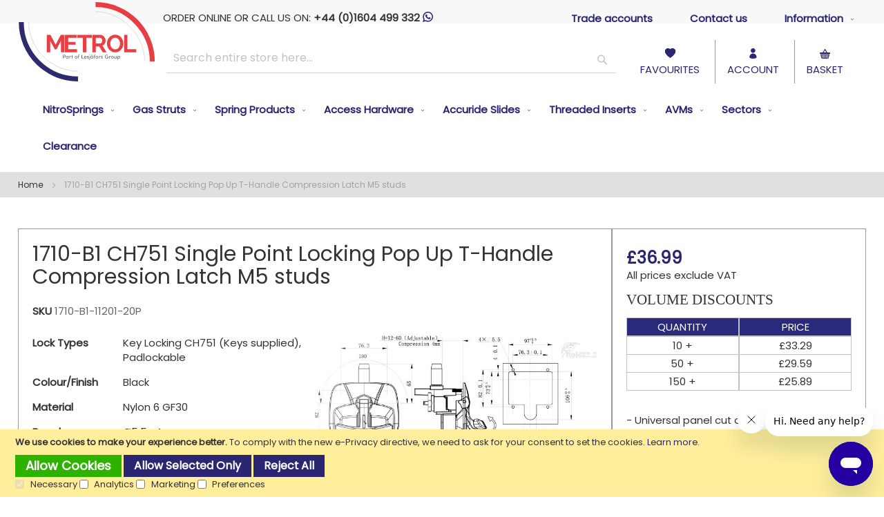

--- FILE ---
content_type: text/html; charset=UTF-8
request_url: https://motioncontrol.metrol.com/1710-b1-ch751-locking-pop-up-t-handle-compression-latch-m5-studs.html?utm_medium=cloudflare&utm_campaign=cf-redirects&utm_source=/1710-b-ch751-locking-pop-up-t-handle-compression-latch-m5-studs.html
body_size: 25035
content:
<!doctype html>
<html lang="en">
    <head prefix="og: http://ogp.me/ns# fb: http://ogp.me/ns/fb# product: http://ogp.me/ns/product#">
        <script>
    var LOCALE = 'en\u002DGB';
    var BASE_URL = 'https\u003A\u002F\u002Fmotioncontrol.metrol.com\u002F';
    var require = {
        'baseUrl': 'https\u003A\u002F\u002Fmotioncontrol.metrol.com\u002Fstatic\u002Fversion1764857933\u002Ffrontend\u002FMetrolSprings\u002FMotionControl2024\u002Fen_GB'
    };</script>        <meta charset="utf-8"/>
<meta name="title" content="1710-B1 CH751 Locking Pop Up T-Handle Compression Latch M5 studs"/>
<meta name="description" content="1710-B1 CH751 Locking Pop Up T-Handle Compression Latch M5 studs "/>
<meta name="keywords" content="1710-B1 CH751 Locking Pop Up T-Handle Compression Latch M5 studs"/>
<meta name="robots" content="INDEX,FOLLOW"/>
<meta name="viewport" content="initial-scale=1.0, maximum-scale=1.0, width=device-width, user-scalable=no"/>
<meta name="format-detection" content="telephone=no"/>
<title>1710-B1 CH751 Locking Pop Up T-Handle Compression Latch M5 studs</title>
<link  rel="stylesheet" type="text/css"  media="all" href="https://motioncontrol.metrol.com/static/version1764857933/_cache/merged/68eb9dca55bc219a70aa550b8dbb2043.css" />
<link  rel="stylesheet" type="text/css"  media="screen and (min-width: 1025px)" href="https://motioncontrol.metrol.com/static/version1764857933/frontend/MetrolSprings/MotionControl2024/en_GB/css/styles-l.css" />
<link  rel="stylesheet" type="text/css"  media="print" href="https://motioncontrol.metrol.com/static/version1764857933/frontend/MetrolSprings/MotionControl2024/en_GB/css/print.css" />
<link  rel="stylesheet" type="text/css"  media="all" href="https://motioncontrol.metrol.com/static/version1764857933/frontend/MetrolSprings/MotionControl2024/en_GB/MetrolSprings_SolidComponents/css/cs.css" />
<script  type="text/javascript"  src="https://motioncontrol.metrol.com/static/version1764857933/_cache/merged/da760ef7443be0559f5bb6d6afdeb744.js"></script>
<link rel="preload" as="font" crossorigin="anonymous" href="https://motioncontrol.metrol.com/static/version1764857933/frontend/MetrolSprings/MotionControl2024/en_GB/fonts/mc-icons.woff2" />
<link  rel="canonical" href="https://motioncontrol.metrol.com/1710-b1-ch751-locking-pop-up-t-handle-compression-latch-m5-studs.html" />
<link  rel="icon" type="image/x-icon" href="https://motioncontrol.metrol.com/media/favicon/default/favicon.ico" />
<link  rel="shortcut icon" type="image/x-icon" href="https://motioncontrol.metrol.com/media/favicon/default/favicon.ico" />
<meta name="google-site-verification" content="6YSZMwJ7UYCX2z1-xa7drE26EwM9aLyaJUHkdJ1vWwk" />
<!-- Google Tag Manager -->
<script>(function(w,d,s,l,i){w[l]=w[l]||[];w[l].push({'gtm.start':
new Date().getTime(),event:'gtm.js'});var f=d.getElementsByTagName(s)[0],
j=d.createElement(s),dl=l!='dataLayer'?'&l='+l:'';j.async=true;j.src=
'https://www.googletagmanager.com/gtm.js?id='+i+dl;f.parentNode.insertBefore(j,f);
})(window,document,'script','dataLayer','GTM-N44PXC5');</script>
<!-- End Google Tag Manager -->            <script type="text/x-magento-init">
        {
            "*": {
                "Meta_Conversion/js/customizeProduct": {
                    "url" : "https://motioncontrol.metrol.com/fbe/pixel/tracker/",
                "payload": {"eventName":"facebook_businessextension_ssapi_customize_product"},
                "browserEventData": {"fbAgentVersion":"magento_opensource-0.0.0-1.4.3","fbPixelId":"975631200865597","source":"magento_opensource","pluginVersion":"1.4.3","track":"track","event":"CustomizeProduct","payload":{"currency":"gbp"}}        }
    }
}
    </script>
    <!-- Added the new component below to track server events -->
        <script type="text&#x2F;javascript">    window.addToCartData = {"url":"https:\/\/motioncontrol.metrol.com\/fbe\/pixel\/tracker\/","eventName":"facebook_businessextension_ssapi_add_to_cart","fbAgentVersion":"magento_opensource-0.0.0-1.4.3","fbPixelId":"975631200865597","source":"magento_opensource","pluginVersion":"1.4.3","track":"track","event":"AddToCart"}</script>    
        <script type="text&#x2F;javascript">    require([
        'jquery',
        'Meta_Conversion/js/metaPixelTracker'
    ], function ($, metaPixelTracker) {
        const product_info_url = 'https://motioncontrol.metrol.com/fbe/Pixel/ProductInfoForAddToCart';
        $(document).on('ajax:addToCart', function (event, data) {
            let simpleProductId;
            // Get id of last added product
            const productId = data.productIds[data.productIds.length - 1];
            // check product data from swatch widget
            const swatchData = $('[data-role=swatch-options]').data('mage-SwatchRenderer');
            if (swatchData && swatchData.getProductId()) {
                simpleProductId = swatchData.getProductId();
            } else {
                // In case product is added from category page get options using added product's id
                const categorySwatchData = $('[data-role=swatch-option-' + productId + ']')
                    .data('mage-SwatchRenderer');
                if (categorySwatchData && categorySwatchData.getProductId()) {
                    simpleProductId = categorySwatchData.getProductId();
                } else {
                    // else check product data from configurable options
                    const configurableProduct = data.form.data().mageConfigurable;
                    if (configurableProduct) {
                        simpleProductId = configurableProduct.simpleProduct;
                    }
                }
            }
            // otherwise use the product sku
            const product_sku = data.sku;
            // use last added product id if swatch data is not available
            if (!simpleProductId) {
                simpleProductId = productId;
            }
            const form_key = jQuery("[name='form_key']").val();
            const runAsync = !data?.response?.backUrl;
            $.ajax({
                url: product_info_url,
                data: {
                    product_sku: product_sku,
                    product_id: simpleProductId,
                    form_key: form_key
                },
                type: 'get',
                dataType: 'json',
                async: runAsync,
                success: function (res) {
                    const addToCartConfigPixel = {
                        "url": window.addToCartData.url,
                        "payload": {
                            "eventName": window.addToCartData.eventName,
                            "productId": res.productId
                        },
                        "browserEventData": {
                            'fbAgentVersion': window.addToCartData.fbAgentVersion,
                            'fbPixelId': window.addToCartData.fbPixelId,
                            'source': window.addToCartData.source,
                            'pluginVersion': window.addToCartData.pluginVersion,
                            'track': window.addToCartData.track,
                            'event': window.addToCartData.event,
                            'payload': {
                                "content_name": res.name,
                                "content_ids": [res.id],
                                "value": res.value,
                                "currency": res.currency,
                                "content_type": res.content_type,
                                "contents": [{
                                    "id": res.id,
                                    "quantity": 1
                                }]
                            }
                        }
                    };
                    metaPixelTracker(addToCartConfigPixel);
                }
            });
        });
    });</script><!-- Meta Business Extension for Magento 2 -->
<script type="text/x-magento-init">
{
    "*": {
        "Meta_Conversion/js/initPixel" : {
            "pixelId": "975631200865597",
            "automaticMatchingFlag": true,
            "userDataUrl" : "https://motioncontrol.metrol.com/fbe/pixel/userData/",
            "agent": "magento_opensource-0.0.0-1.4.3"
        },
        "Meta_Conversion/js/metaPixelTracker" : {
            "url" : "https://motioncontrol.metrol.com/fbe/pixel/tracker/",
            "payload": {"eventName":"facebook_businessextension_ssapi_page_view"},
            "browserEventData": {"fbAgentVersion":"magento_opensource-0.0.0-1.4.3","fbPixelId":"975631200865597","source":"magento_opensource","pluginVersion":"1.4.3","track":"track","event":"PageView","payload":[]}        }
    }
}
</script>
<!-- End Meta Pixel Code -->


<script>    window.dataLayer = window.dataLayer || [];
    function gtag(){dataLayer.push(arguments)}null===localStorage.getItem("consent-mode")?gtag("consent","default",{ad_storage:"denied",ad_user_data:"denied",ad_personalization:"denied",analytics_storage:"denied"}):gtag("consent","default",JSON.parse(localStorage.getItem("consent-mode")));
    gtag('set', 'url_passthrough', true);</script>
    <!-- BEGIN GOOGLE ANALYTICS 4 CODE -->
    <script type="text/x-magento-init">
    {
        "*": {
            "Magento_GoogleGtag/js/google-analytics": {"isCookieRestrictionModeEnabled":true,"currentWebsite":1,"cookieName":"user_allowed_save_cookie","pageTrackingData":{"optPageUrl":"","measurementId":"G-881FE5PWN0"},"ordersTrackingData":[],"googleAnalyticsAvailable":true}        }
    }
    </script>
    <!-- END GOOGLE ANALYTICS 4 CODE -->

            <!-- BEGIN GOOGLE ADWORDS CODE -->
    <script type="text/x-magento-init">
    {
        "*": {
            "Magento_GoogleGtag/js/google-adwords": {
                "conversionId": "AW-724397842",
                "gtagSiteSrc": "https://www.googletagmanager.com/gtag/js?id=AW-724397842"
            }
        }
    }
    </script>
    <!-- END GOOGLE ADWORDS CODE -->
    <script type="text/x-magento-init">
        {
            "*": {
                "Magento_PageCache/js/form-key-provider": {
                    "isPaginationCacheEnabled":
                        0                }
            }
        }
    </script>

<meta property="og:type" content="product" />
<meta property="og:title"
      content="1710-B1&#x20;CH751&#x20;Single&#x20;Point&#x20;Locking&#x20;Pop&#x20;Up&#x20;T-Handle&#x20;Compression&#x20;Latch&#x20;M5&#x20;studs" />
<meta property="og:image"
      content="https://motioncontrol.metrol.com/media/catalog/product/cache/29612e747f1d6b7d22ffd3a84f30d64e/1/7/1710-b1-11201-20p-tech.jpg" />
<meta property="og:description"
      content="-&#x20;Universal&#x20;panel&#x20;cut&#x20;out&#x0D;&#x0A;-&#x20;UV&#x20;resistance&#x20;up&#x20;to&#x20;1000&#x20;hours&#x0D;&#x0A;-&#x20;UL94&#x20;V-0&#x20;flame&#x20;retardant&#x0D;&#x0A;-&#x20;Guaranteed&#x20;1&#x20;year" />
<meta property="og:url" content="https://motioncontrol.metrol.com/1710-b1-ch751-locking-pop-up-t-handle-compression-latch-m5-studs.html" />
    <meta property="product:price:amount" content="36.99"/>
    <meta property="product:price:currency"
      content="GBP"/>
    </head>
    <body data-container="body"
          data-mage-init='{"loaderAjax": {}, "loader": { "icon": "https://motioncontrol.metrol.com/static/version1764857933/frontend/MetrolSprings/MotionControl2024/en_GB/images/loader-2.gif"}}'
        class="pl-thm-metrolsprings pl-thm-metrolsprings-motioncontrol2024 catalog-product-view product-1710-b1-ch751-locking-pop-up-t-handle-compression-latch-m5-studs page-layout-1column" id="html-body" itemtype="http://schema.org/Product" itemscope="itemscope">
                                <noscript>
            <img height="1" width="1" style="display:none"
                 src="https://www.facebook.com/tr?id=975631200865597&amp;ev=PageView&amp;noscript=1&amp;a=magento_opensource-0.0.0-1.4.3">
        </noscript>
    
<script type="text/x-magento-init">
    {
        "*": {
            "Magento_PageBuilder/js/widget-initializer": {
                "config": {"[data-content-type=\"slider\"][data-appearance=\"default\"]":{"Magento_PageBuilder\/js\/content-type\/slider\/appearance\/default\/widget":false},"[data-content-type=\"map\"]":{"Magento_PageBuilder\/js\/content-type\/map\/appearance\/default\/widget":false},"[data-content-type=\"row\"]":{"Magento_PageBuilder\/js\/content-type\/row\/appearance\/default\/widget":false},"[data-content-type=\"tabs\"]":{"Magento_PageBuilder\/js\/content-type\/tabs\/appearance\/default\/widget":false},"[data-content-type=\"slide\"]":{"Magento_PageBuilder\/js\/content-type\/slide\/appearance\/default\/widget":{"buttonSelector":".pagebuilder-slide-button","showOverlay":"hover","dataRole":"slide"}},"[data-content-type=\"banner\"]":{"Magento_PageBuilder\/js\/content-type\/banner\/appearance\/default\/widget":{"buttonSelector":".pagebuilder-banner-button","showOverlay":"hover","dataRole":"banner"}},"[data-content-type=\"buttons\"]":{"Magento_PageBuilder\/js\/content-type\/buttons\/appearance\/inline\/widget":false},"[data-content-type=\"products\"][data-appearance=\"carousel\"]":{"Magento_PageBuilder\/js\/content-type\/products\/appearance\/carousel\/widget":false}},
                "breakpoints": {"desktop":{"label":"Desktop","stage":true,"default":true,"class":"desktop-switcher","icon":"Magento_PageBuilder::css\/images\/switcher\/switcher-desktop.svg","conditions":{"min-width":"1024px"},"options":{"products":{"default":{"slidesToShow":"5"}}}},"tablet":{"conditions":{"max-width":"1024px","min-width":"768px"},"options":{"products":{"default":{"slidesToShow":"4"},"continuous":{"slidesToShow":"3"}}}},"mobile":{"label":"Mobile","stage":true,"class":"mobile-switcher","icon":"Magento_PageBuilder::css\/images\/switcher\/switcher-mobile.svg","media":"only screen and (max-width: 768px)","conditions":{"max-width":"768px","min-width":"640px"},"options":{"products":{"default":{"slidesToShow":"3"}}}},"mobile-small":{"conditions":{"max-width":"640px"},"options":{"products":{"default":{"slidesToShow":"2"},"continuous":{"slidesToShow":"1"}}}}}            }
        }
    }
</script>

<div class="cookie-status-message" id="cookie-status">
    The store will not work correctly when cookies are disabled.</div>
<script type="text&#x2F;javascript">document.querySelector("#cookie-status").style.display = "none";</script>
<script type="text/x-magento-init">
    {
        "*": {
            "cookieStatus": {}
        }
    }
</script>

<script type="text/x-magento-init">
    {
        "*": {
            "mage/cookies": {
                "expires": null,
                "path": "\u002F",
                "domain": ".metrol.com",
                "secure": true,
                "lifetime": "3600"
            }
        }
    }
</script>
    <noscript>
        <div class="message global noscript">
            <div class="content">
                <p>
                    <strong>JavaScript seems to be disabled in your browser.</strong>
                    <span>
                        For the best experience on our site, be sure to turn on Javascript in your browser.                    </span>
                </p>
            </div>
        </div>
    </noscript>
    <div role="alertdialog"
         tabindex="-1"
         class="message global cookie consent-mode-popup"
         id="notice-cookie-block">
        <div role="document" class="content" tabindex="0">
            <p>
                <strong>We use cookies to make your experience better.</strong>
                <span>To comply with the new e-Privacy directive, we need to ask for your consent to set the cookies.                </span>
                <a href="https://motioncontrol.metrol.com/privacy-policy-cookie-restriction-mode/">Learn more</a>.            </p>
            <div class="actions">
                <button id="btn-cookie-allow" class="action allow primary">
                    <span>Allow Cookies</span>
                </button>
                
<button id="btn-cookie-partial" class="action partial secondary">
    <span>Allow Selected Only</span>
</button>
    <button id="btn-cookie-reject" class="action allow secondary">
        <span>Reject All</span>
    </button>

<div class="consent-boxes">
    <input type="checkbox" id="minimal" name="minimal" checked disabled >
    <label for="minimal">Necessary</label>

    <input type="checkbox" id="consent-analytics" name="consent-analytics">
    <label for="consent-analytics">Analytics</label>

    <input type="checkbox" id="consent-marketing" name="consent-marketing">
    <label for="consent-marketing">Marketing</label>

    <input type="checkbox" id="consent-preferences" name="consent-preferences">
    <label for="consent-preferences">Preferences</label>
</div>
            </div>
        </div>
    </div>
    <script type="text&#x2F;javascript">    var elemHOzRdTyfArray = document.querySelectorAll('div#notice-cookie-block');
    if(elemHOzRdTyfArray.length !== 'undefined'){
        elemHOzRdTyfArray.forEach(function(element) {
            if (element) {
                element.style.display = 'none';

            }
        });
    }</script>    <script type="text/x-magento-init">
        {
            "#notice-cookie-block": {
                "cookieNotices": {
                    "cookieAllowButtonSelector": "#btn-cookie-allow",
                    "cookieName": "user_allowed_save_cookie",
                    "cookieValue": {"1":1},
                    "cookieLifetime": 31536000,
                    "noCookiesUrl": "https\u003A\u002F\u002Fmotioncontrol.metrol.com\u002Fcookie\u002Findex\u002FnoCookies\u002F"
                }
            }
        }
    </script>
            <script type="text/x-magento-init">
            {
                "#notice-cookie-block .actions": {
                    "Collab_ConsentMode/js/consent-handler": {
                        "cookieBlock": "notice-cookie-block",
                        "noCookiesUrl": "https\u003A\u002F\u002Fmotioncontrol.metrol.com\u002Fcookie\u002Findex\u002FnoCookies\u002F",
                        "buttons": {
                            "allow": "btn-cookie-allow",
                            "reject": "btn-cookie-reject",
                            "partial": "btn-cookie-partial"
                        },
                        "reject": {
                            "enabled": "1",
                            "behaviour": "minimal"
                        },
                        "consentBoxes": {
                            "minimal": "minimal",
                            "analytics": "consent-analytics",
                            "marketing": "consent-marketing",
                            "preferences": "consent-preferences"
                        },
                        "cookieName": "user_allowed_save_cookie",
                        "cookieValue": {"1":1},
                        "cookieLifetime": 31536000                    }
                }
            }
        </script>
    
<script>
    window.cookiesConfig = window.cookiesConfig || {};
    window.cookiesConfig.secure = true;
</script><script>    require.config({
        map: {
            '*': {
                wysiwygAdapter: 'mage/adminhtml/wysiwyg/tiny_mce/tinymceAdapter'
            }
        }
    });</script><script>    require.config({
        paths: {
            googleMaps: 'https\u003A\u002F\u002Fmaps.googleapis.com\u002Fmaps\u002Fapi\u002Fjs\u003Fv\u003D3\u0026key\u003D'
        },
        config: {
            'Magento_PageBuilder/js/utils/map': {
                style: '',
            },
            'Magento_PageBuilder/js/content-type/map/preview': {
                apiKey: '',
                apiKeyErrorMessage: 'You\u0020must\u0020provide\u0020a\u0020valid\u0020\u003Ca\u0020href\u003D\u0027https\u003A\u002F\u002Fmotioncontrol.metrol.com\u002Fadminhtml\u002Fsystem_config\u002Fedit\u002Fsection\u002Fcms\u002F\u0023cms_pagebuilder\u0027\u0020target\u003D\u0027_blank\u0027\u003EGoogle\u0020Maps\u0020API\u0020key\u003C\u002Fa\u003E\u0020to\u0020use\u0020a\u0020map.'
            },
            'Magento_PageBuilder/js/form/element/map': {
                apiKey: '',
                apiKeyErrorMessage: 'You\u0020must\u0020provide\u0020a\u0020valid\u0020\u003Ca\u0020href\u003D\u0027https\u003A\u002F\u002Fmotioncontrol.metrol.com\u002Fadminhtml\u002Fsystem_config\u002Fedit\u002Fsection\u002Fcms\u002F\u0023cms_pagebuilder\u0027\u0020target\u003D\u0027_blank\u0027\u003EGoogle\u0020Maps\u0020API\u0020key\u003C\u002Fa\u003E\u0020to\u0020use\u0020a\u0020map.'
            },
        }
    });</script><script>
    require.config({
        shim: {
            'Magento_PageBuilder/js/utils/map': {
                deps: ['googleMaps']
            }
        }
    });</script>
<style>
    /*.mf-label-container {display: block;top:0;right: 0;left: 0;bottom: 0; width: 100%; height: 100%}*/
    .mf-label-container .mf-label {position: absolute; z-index: 9; width: fit-content;}
    .mf-label-container .mf-label.mf-label-position-top-left {top: 0;left: 0;}

    
</style>



<script>
    window.MagefanJs = window.MagefanJs || {};
    window.MagefanJs.ajax = function(options) {
        var xmlhttp = new XMLHttpRequest();
        xmlhttp.onreadystatechange = function () {
            if (xmlhttp.readyState == XMLHttpRequest.DONE && xmlhttp.status == 200) {
                var data = xmlhttp.responseText;
                if (options.success) options.success(data);
            }
        };

        xmlhttp.open(options.type, options.url, true);

        var requestHeader = Object.assign({}, {
            'X-Requested-With': 'XMLHttpRequest',
            'Content-type': 'application/x-www-form-urlencoded'
        }, options.requestHeader ? options.requestHeader : {});

        for (var header in requestHeader) {
            xmlhttp.setRequestHeader(header, requestHeader[header]);
        }
        xmlhttp.send(options.data);
    };
</script>
    <style>
        .fotorama .mf-label-position-custom {display: none;}
        .product.media > .mf-label-container {display: none;}
    </style>

    
    <script>
    require(['jquery'], function ($) {
        $('[data-gallery-role=gallery-placeholder]').on('gallery:loaded', function () {

            let mfLabelContainer = $(this).parent().find('.mf-label-container');

            if (!mfLabelContainer.length) {
                mfLabelContainer = $('.product.media .mf-label-container');
            }

            if (mfLabelContainer.length) {
                mfLabelContainer.prependTo('.fotorama__stage__shaft')
            }
        });
    });
   </script>
<div class="page-wrapper"><header class="page-header"><div class="header content"><span data-action="toggle-nav" class="action nav-toggle"><span>Toggle Nav</span></span>
<a
    class="logo"
    href="https://motioncontrol.metrol.com/"
    title="Metrol&#x20;Motion&#x20;Control&#x20;-&#x20;Metrol&#x20;Springs&#x20;Limited"
    aria-label="store logo">
    <img src="https://motioncontrol.metrol.com/static/version1764857933/frontend/MetrolSprings/MotionControl2024/en_GB/images/logo.svg"
         title="Metrol&#x20;Motion&#x20;Control&#x20;-&#x20;Metrol&#x20;Springs&#x20;Limited"
         alt="Metrol&#x20;Motion&#x20;Control&#x20;-&#x20;Metrol&#x20;Springs&#x20;Limited"
            width="170"                />
</a>
<div class="header-main"><div class="header-main-top"><div class="header-callus">ORDER ONLINE OR CALL US ON: <b>+44 (0)1604 499 332</b> <a href="https://wa.me/441604499332"> <i class="micon-whatsapp"></i></a></div><nav class="navigation" data-action="navigation">
    <ul id="menu" data-mage-init='{"menu":{"responsive":true, "expanded":true, "delay": 100, "position":{"my":"left top","at":"left+10 top+30"}}}'>
        <li class="level0 top-level ui-menu-item"><a class="level-top ui-menu-item-wrapper" href="/apply-for-a-trade-account">Trade accounts</a></li>
        <li class="level0 top-level ui-menu-item"><a class="level-top ui-menu-item-wrapper" href="/contact-us">Contact us</a></li>
        <li class="level0 top-level parent ui-menu-item">
            <a role="menuitem" class="level-top ui-menu-item-wrapper" aria-haspopup="true" href="#">Information<span class="ui-menu-icon ui-icon ui-icon-caret-1-e"></span></a>
            <ul role="menu" class="level0 submenu ui-menu ui-widget ui-widget-content">
                <li class="level0"><a href="https://www.metrol.com/about-metrol-springs-motion-control" target="_blank">About us</a></li>
                <li class="level0"><a href="/how-to-use-the-wire-spring-interface">Wire spring how-to</a></li>
                <li class="level0"><a href="/info/category/frequently-asked-questions.html">FAQ's</a></li>
                <li class="level0"><a href="/shipping-uk">UK Shipping</a></li>
                <li class="level0"><a href="/shipping-worldwide">Intl Shipping</a></li>
                <li class="level0"><a href="/returns-policy">Returns</a></li>
            </ul>
        </li>
    </ul>
</nav>
<div class="header-contact-icons">
    <a href="tel:+441604499332"><i class="micon-tel"></i></a>
    <a href="https://wa.me/441604499332"><i class="micon-whatsapp"></i></a>
    <a href="/cdn-cgi/l/email-protection#7a091b161f093a171f0e08151654191517"><i class="micon-email"></i></a>
    <a href="javascript:jQuery('.header-mod-search').toggle();"><i class="micon-search"></i></a>
</div>
</div><div class="header-main-mid"><div class="block block-search">
    <div class="block block-title"><strong>Search</strong></div>
    <div class="block block-content">
        <form class="form minisearch" id="search_mini_form"
              action="https://motioncontrol.metrol.com/catalogsearch/result/" method="get">
                        <div class="field search">
                <label class="label" for="search" data-role="minisearch-label">
                    <span>Search</span>
                </label>
                <div class="control">
                    <input id="search"
                           data-mage-init='{
                            "quickSearch": {
                                "formSelector": "#search_mini_form",
                                "url": "",
                                "destinationSelector": "#search_autocomplete",
                                "minSearchLength": "2"
                            }
                        }'
                           type="text"
                           name="q"
                           value=""
                           placeholder="Search&#x20;entire&#x20;store&#x20;here..."
                           class="input-text"
                           maxlength="128"
                           role="combobox"
                           aria-haspopup="false"
                           aria-autocomplete="both"
                           autocomplete="off"
                           aria-expanded="false"/>
                    <div id="search_autocomplete" class="search-autocomplete"></div>
                    <div class="nested">
    <a class="action advanced" href="https://motioncontrol.metrol.com/catalogsearch/advanced/" data-action="advanced-search">
        Advanced Search    </a>
</div>
                </div>
            </div>
            <div class="actions">
                <button type="submit"
                        title="Search"
                        class="action search"
                        aria-label="Search"
                >
                    <span>Search</span>
                </button>
            </div>
        </form>
    </div>
</div>
<ul>
                                    <li><a href="/wishlist/"><i class="micon-heart"></i><br>FAVOURITES</a></li>
                                    <li><a href="/customer/account/"><i class="micon-person"></i><br>ACCOUNT</a></li>
                                    <li><a href="/checkout/cart/" class="action showcart" data-bind="scope: 'minicart_content'"><i class="micon-basket"></i><br>BASKET</a></li>
                                </ul></div></div>
<div data-block="minicart" class="minicart-wrapper">
    <a class="action showcart" href="https://motioncontrol.metrol.com/checkout/cart/"
       data-bind="scope: 'minicart_content'">
        <span class="text">MY BASKET</span>
        <span class="counter qty empty"
              data-bind="css: { empty: !!getCartParam('summary_count') == false && !isLoading() },
               blockLoader: isLoading">
            <span class="counter-number">
                <!-- ko if: getCartParam('summary_count') -->
                <!-- ko text: getCartParam('summary_count').toLocaleString(window.LOCALE) --><!-- /ko -->
                <!-- /ko -->
            </span>
            <span class="counter-label">
            <!-- ko if: getCartParam('summary_count') -->
                <!-- ko text: getCartParam('summary_count').toLocaleString(window.LOCALE) --><!-- /ko -->
                <!-- ko i18n: 'items' --><!-- /ko -->
            <!-- /ko -->
            </span>
        </span>
    </a>
            <div class="block block-minicart"
             data-role="dropdownDialog"
             data-mage-init='{"dropdownDialog":{
                "appendTo":"[data-block=minicart]",
                "triggerTarget":".showcart",
                "timeout": "2000",
                "closeOnMouseLeave": false,
                "closeOnEscape": true,
                "triggerClass":"active",
                "parentClass":"active",
                "buttons":[]}}'>
            <div id="minicart-content-wrapper" data-bind="scope: 'minicart_content'">
                <!-- ko template: getTemplate() --><!-- /ko -->
            </div>
                    </div>
        <script data-cfasync="false" src="/cdn-cgi/scripts/5c5dd728/cloudflare-static/email-decode.min.js"></script><script>window.checkout = {"shoppingCartUrl":"https:\/\/motioncontrol.metrol.com\/checkout\/cart\/","checkoutUrl":"https:\/\/motioncontrol.metrol.com\/checkout\/","updateItemQtyUrl":"https:\/\/motioncontrol.metrol.com\/checkout\/sidebar\/updateItemQty\/","removeItemUrl":"https:\/\/motioncontrol.metrol.com\/checkout\/sidebar\/removeItem\/","imageTemplate":"Magento_Catalog\/product\/image_with_borders","baseUrl":"https:\/\/motioncontrol.metrol.com\/","minicartMaxItemsVisible":3,"websiteId":"1","maxItemsToDisplay":10,"storeId":"5","storeGroupId":"5","customerLoginUrl":"https:\/\/motioncontrol.metrol.com\/customer\/account\/login\/","isRedirectRequired":false,"autocomplete":"off","captcha":{"user_login":{"isCaseSensitive":false,"imageHeight":50,"imageSrc":"","refreshUrl":"https:\/\/motioncontrol.metrol.com\/captcha\/refresh\/","isRequired":false,"timestamp":1769443697}}}</script>    <script type="text/x-magento-init">
    {
        "[data-block='minicart']": {
            "Magento_Ui/js/core/app": {"components":{"minicart_content":{"children":{"subtotal.container":{"children":{"subtotal":{"children":{"subtotal.totals":{"config":{"display_cart_subtotal_incl_tax":0,"display_cart_subtotal_excl_tax":1,"template":"Magento_Tax\/checkout\/minicart\/subtotal\/totals"},"children":{"subtotal.totals.msrp":{"component":"Magento_Msrp\/js\/view\/checkout\/minicart\/subtotal\/totals","config":{"displayArea":"minicart-subtotal-hidden","template":"Magento_Msrp\/checkout\/minicart\/subtotal\/totals"}}},"component":"Magento_Tax\/js\/view\/checkout\/minicart\/subtotal\/totals"}},"component":"uiComponent","config":{"template":"Magento_Checkout\/minicart\/subtotal"}}},"component":"uiComponent","config":{"displayArea":"subtotalContainer"}},"item.renderer":{"component":"Magento_Checkout\/js\/view\/cart-item-renderer","config":{"displayArea":"defaultRenderer","template":"Magento_Checkout\/minicart\/item\/default"},"children":{"item.image":{"component":"Magento_Catalog\/js\/view\/image","config":{"template":"Magento_Catalog\/product\/image","displayArea":"itemImage"}},"checkout.cart.item.price.sidebar":{"component":"uiComponent","config":{"template":"Magento_Checkout\/minicart\/item\/price","displayArea":"priceSidebar"}}}},"extra_info":{"component":"uiComponent","config":{"displayArea":"extraInfo"}},"promotion":{"component":"uiComponent","config":{"displayArea":"promotion"}}},"config":{"itemRenderer":{"default":"defaultRenderer","simple":"defaultRenderer","virtual":"defaultRenderer"},"template":"Magento_Checkout\/minicart\/content"},"component":"Magento_Checkout\/js\/view\/minicart"}},"types":[]}        },
        "*": {
            "Magento_Ui/js/block-loader": "https\u003A\u002F\u002Fmotioncontrol.metrol.com\u002Fstatic\u002Fversion1764857933\u002Ffrontend\u002FMetrolSprings\u002FMotionControl2024\u002Fen_GB\u002Fimages\u002Floader\u002D1.gif"
        }
    }
    </script>
</div>
</div>        <script type="application/javascript" async
            src=https://static.klaviyo.com/onsite/js/RWuz9V/klaviyo.js ></script>

    <script type="text/x-magento-init">
        {
            "*": {
                "KlaviyoCustomerData": {}
            }
        }
    </script>
<div class="header-mod-search"><div class="block block-search">
                                <div class="block block-title"><strong>Search</strong></div>
                                <div class="block block-content">
                                    <form class="form minisearch" id="search_mini_form2" action="/catalogsearch/result/" method="get">
                                                    <div class="field search">
                                            <label class="label" for="search" data-role="minisearch-label">
                                                <span>Search</span>
                                            </label>
                                            <div class="control">
                                                <input id="search_mob" type="text" name="q" value="" placeholder="Search entire store here..." class="input-text" maxlength="128" role="combobox" aria-haspopup="false" aria-autocomplete="both" autocomplete="off" aria-expanded="false">
                                                <div id="search_autocomplete2" class="search-autocomplete" style="display: none;"></div>
                                            </div>
                                        </div>
                                        <div class="actions">
                                            <button type="submit" title="Search" class="action search" aria-label="Search">
                                                <span>Search</span>
                                            </button>
                                        </div>
                                    </form>
                                </div>
                            </div></div></header>    <div class="sections nav-sections">
                <div class="section-items nav-sections-items"
             data-mage-init='{"tabs":{"openedState":"active"}}'>
                                            <div class="section-item-title nav-sections-item-title"
                     data-role="collapsible">
                    <a class="nav-sections-item-switch"
                       data-toggle="switch" href="#store.menu">
                        Menu                    </a>
                </div>
                <div class="section-item-content nav-sections-item-content"
                     id="store.menu"
                     data-role="content">
                    
<nav class="navigation" data-action="navigation">
    <ul data-mage-init='{"menu":{"responsive":true, "expanded":true, "position":{"my":"left top","at":"left bottom"}}}'>
        <li  class="level0 nav-1 category-item first level-top parent"><a href="https://motioncontrol.metrol.com/small-nitrogen-gas-springs.html"  class="level-top" ><span>NitroSprings</span></a><ul class="level0 submenu"><li  class="level1 nav-1-1 category-item first"><a href="https://motioncontrol.metrol.com/small-nitrogen-gas-springs/mne-threaded-compression-springs.html" ><span>12-20mm diameter adjustable to 2900N</span></a></li><li  class="level1 nav-1-2 category-item"><a href="https://motioncontrol.metrol.com/small-nitrogen-gas-springs/ms-micro-compression-springs.html" ><span>12-15mm diameter adjustable to 996N</span></a></li><li  class="level1 nav-1-3 category-item"><a href="https://motioncontrol.metrol.com/small-nitrogen-gas-springs/ng-mini-compression-springs.html" ><span>19-24.9mm diameter adjustable to 3064N</span></a></li><li  class="level1 nav-1-4 category-item"><a href="https://motioncontrol.metrol.com/small-nitrogen-gas-springs/ex-high-force-compression-springs.html" ><span>19-24.9mm diameter adjustable to 4800N</span></a></li><li  class="level1 nav-1-5 category-item"><a href="https://motioncontrol.metrol.com/small-nitrogen-gas-springs/hdg-mini-compression-springs.html" ><span>24.9mm diameter adjustable to 7300N</span></a></li><li  class="level1 nav-1-6 category-item"><a href="https://motioncontrol.metrol.com/small-nitrogen-gas-springs/16mm-gas-struts.html" ><span>16mm Gas Struts</span></a></li><li  class="level1 nav-1-7 category-item last"><a href="https://motioncontrol.metrol.com/small-nitrogen-gas-springs/20mm-gas-struts.html" ><span>20mm Gas Struts</span></a></li></ul></li><li  class="level0 nav-2 category-item level-top parent"><a href="https://motioncontrol.metrol.com/gas-struts.html"  class="level-top" ><span>Gas Struts</span></a><ul class="level0 submenu"><li  class="level1 nav-2-1 category-item first"><a href="https://motioncontrol.metrol.com/gas-struts/adjustable-gas-struts.html" ><span>Adjustable Gas Struts</span></a></li><li  class="level1 nav-2-2 category-item"><a href="https://motioncontrol.metrol.com/gas-struts/fixed-force-gas-springs.html" ><span>Fixed Force Gas Struts</span></a></li><li  class="level1 nav-2-3 category-item"><a href="https://motioncontrol.metrol.com/gas-struts/traction-gas-struts.html" ><span>Traction Gas Struts</span></a></li><li  class="level1 nav-2-4 category-item"><a href="https://motioncontrol.metrol.com/gas-struts/stainless-steel-gas-struts.html" ><span>Stainless Steel Gas Struts</span></a></li><li  class="level1 nav-2-5 category-item"><a href="https://motioncontrol.metrol.com/gas-struts/bed-brackets.html" ><span>Gas Struts for Bed Brackets</span></a></li><li  class="level1 nav-2-6 category-item parent"><a href="https://motioncontrol.metrol.com/gas-struts/pin-locking-gas-struts.html" ><span>Pin Locking Gas Struts</span></a><ul class="level1 submenu"><li  class="level2 nav-2-6-1 category-item first"><a href="https://motioncontrol.metrol.com/gas-struts/pin-locking-gas-struts/elastic/fixed-force.html" ><span>Fixed Force</span></a></li><li  class="level2 nav-2-6-2 category-item"><a href="https://motioncontrol.metrol.com/gas-struts/pin-locking-gas-struts/rigid-in-extension/fixed-force.html" ><span>Fixed Force</span></a></li><li  class="level2 nav-2-6-3 category-item"><a href="https://motioncontrol.metrol.com/gas-struts/pin-locking-gas-struts/elastic/variable-force.html" ><span>Variable Force</span></a></li><li  class="level2 nav-2-6-4 category-item last"><a href="https://motioncontrol.metrol.com/gas-struts/pin-locking-gas-struts/rigid-in-extension/variable-force.html" ><span>Variable Force</span></a></li></ul></li><li  class="level1 nav-2-7 category-item"><a href="https://motioncontrol.metrol.com/gas-struts/mech-locking-gas-struts.html" ><span>Mechanical Locking Gas Struts</span></a></li><li  class="level1 nav-2-8 category-item parent"><a href="https://motioncontrol.metrol.com/gas-struts/gas-strut-end-fittings.html" ><span>Gas Strut End Fittings</span></a><ul class="level1 submenu"><li  class="level2 nav-2-8-1 category-item first"><a href="https://motioncontrol.metrol.com/gas-struts/gas-strut-end-fittings/gas-strut-ball-end-fittings.html" ><span>Gas Strut Ball Ends</span></a></li><li  class="level2 nav-2-8-2 category-item"><a href="https://motioncontrol.metrol.com/gas-struts/gas-strut-end-fittings/eye-end-fittings.html" ><span>Eye End Fittings</span></a></li><li  class="level2 nav-2-8-3 category-item"><a href="https://motioncontrol.metrol.com/gas-struts/gas-strut-end-fittings/clevis-forks.html" ><span>Clevis Forks</span></a></li><li  class="level2 nav-2-8-4 category-item"><a href="https://motioncontrol.metrol.com/gas-struts/gas-strut-end-fittings/rose-eyes.html" ><span>Rose Eyes</span></a></li><li  class="level2 nav-2-8-5 category-item last"><a href="https://motioncontrol.metrol.com/gas-struts/gas-strut-end-fittings/gas-strut-mounting-brackets.html" ><span>Gas Strut Mounting Brackets</span></a></li></ul></li><li  class="level1 nav-2-9 category-item last parent"><a href="https://motioncontrol.metrol.com/gas-struts/accessories.html" ><span>Accessories for Gas Struts</span></a><ul class="level1 submenu"><li  class="level2 nav-2-9-1 category-item first"><a href="https://motioncontrol.metrol.com/gas-struts/accessories/safety-locking-tubes.html" ><span>Gas Strut Locking Tubes</span></a></li><li  class="level2 nav-2-9-2 category-item"><a href="https://motioncontrol.metrol.com/gas-struts/accessories/protection-tubes.html" ><span>Gas Strut Protection Tubes</span></a></li><li  class="level2 nav-2-9-3 category-item"><a href="https://motioncontrol.metrol.com/gas-struts/accessories/dust-covers.html" ><span>Gas Strut Dust Covers</span></a></li><li  class="level2 nav-2-9-4 category-item last"><a href="https://motioncontrol.metrol.com/gas-struts/accessories/de-gassing-tools.html" ><span>Gas Strut Degassing Tools</span></a></li></ul></li></ul></li><li  class="level0 nav-3 category-item level-top parent"><a href="https://motioncontrol.metrol.com/wire-springs.html"  class="level-top" ><span>Spring Products</span></a><ul class="level0 submenu"><li  class="level1 nav-3-1 category-item first"><a href="https://motioncontrol.metrol.com/compression-springs.html" ><span>Compression Springs</span></a></li><li  class="level1 nav-3-2 category-item parent"><a href="https://motioncontrol.metrol.com/tension-springs.html" ><span>Tension Springs</span></a><ul class="level1 submenu"><li  class="level2 nav-3-2-1 category-item first"><a href="https://motioncontrol.metrol.com/tension-springs/extension-springs-with-loops.html" ><span>Extension Springs with Loops</span></a></li><li  class="level2 nav-3-2-2 category-item"><a href="https://motioncontrol.metrol.com/tension-springs/extension-springs-with-turnable-loops.html" ><span>Extension Springs with Turnable Loops</span></a></li><li  class="level2 nav-3-2-3 category-item"><a href="https://motioncontrol.metrol.com/tension-springs/extension-springs-with-turnable-bolts.html" ><span>Extension Springs with Turnable Bolts</span></a></li><li  class="level2 nav-3-2-4 category-item last"><a href="https://motioncontrol.metrol.com/tension-springs/coil-lengths.html" ><span>Extension Spring Coil Lengths</span></a></li></ul></li><li  class="level1 nav-3-3 category-item"><a href="https://motioncontrol.metrol.com/torsion-springs.html" ><span>Torsion Springs</span></a></li><li  class="level1 nav-3-4 category-item"><a href="https://motioncontrol.metrol.com/die-springs.html" ><span>Die Springs</span></a></li><li  class="level1 nav-3-5 category-item"><a href="https://motioncontrol.metrol.com/conical-springs.html" ><span>Conical Springs</span></a></li><li  class="level1 nav-3-6 category-item"><a href="https://motioncontrol.metrol.com/wave-springs.html" ><span>Wave Springs</span></a></li><li  class="level1 nav-3-7 category-item"><a href="https://motioncontrol.metrol.com/power-springs.html" ><span>Power Springs</span></a></li><li  class="level1 nav-3-8 category-item"><a href="https://motioncontrol.metrol.com/clock-springs.html" ><span>Clock Springs</span></a></li><li  class="level1 nav-3-9 category-item"><a href="https://motioncontrol.metrol.com/constant-torque-springs.html" ><span>Constant Torque Springs</span></a></li><li  class="level1 nav-3-10 category-item"><a href="https://motioncontrol.metrol.com/disc-springs.html" ><span>Disc Springs</span></a></li><li  class="level1 nav-3-11 category-item"><a href="https://motioncontrol.metrol.com/spring-washers.html" ><span>Spring Washers</span></a></li><li  class="level1 nav-3-12 category-item"><a href="https://motioncontrol.metrol.com/spring-kits.html" ><span>Spring Kits</span></a></li><li  class="level1 nav-3-13 category-item"><a href="https://motioncontrol.metrol.com/custom-springs.html" ><span>Custom Springs</span></a></li><li  class="level1 nav-3-14 category-item"><a href="https://motioncontrol.metrol.com/locking-rings.html" ><span>Locking Rings</span></a></li><li  class="level1 nav-3-15 category-item"><a href="https://motioncontrol.metrol.com/pins.html" ><span>Locking Pins</span></a></li><li  class="level1 nav-3-16 category-item"><a href="https://motioncontrol.metrol.com/spring-nuts.html" ><span>Spire Clips</span></a></li><li  class="level1 nav-3-17 category-item"><a href="https://motioncontrol.metrol.com/clips.html" ><span>Clips</span></a></li><li  class="level1 nav-3-18 category-item last"><a href="https://motioncontrol.metrol.com/wire-spring-configurator.html" ><span>Wire Spring Configurator</span></a></li></ul></li><li  class="level0 nav-4 category-item level-top parent"><a href="https://motioncontrol.metrol.com/access-hardware.html"  class="level-top" ><span>Access Hardware</span></a><ul class="level0 submenu"><li  class="level1 nav-4-1 category-item first parent"><a href="https://motioncontrol.metrol.com/locks.html" ><span>Locks</span></a><ul class="level1 submenu"><li  class="level2 nav-4-1-1 category-item first"><a href="https://motioncontrol.metrol.com/locks/compression-latches.html" ><span>Compression locks</span></a></li><li  class="level2 nav-4-1-2 category-item"><a href="https://motioncontrol.metrol.com/locks/swing-handle-locks.html" ><span>Swing handle locks</span></a></li><li  class="level2 nav-4-1-3 category-item"><a href="https://motioncontrol.metrol.com/locks/quarter-turn-latches-and-locks.html" ><span>Quarter Turn Latches &amp; Locks</span></a></li><li  class="level2 nav-4-1-4 category-item"><a href="https://motioncontrol.metrol.com/locks/t-handle-locks.html" ><span>T Handle locks</span></a></li><li  class="level2 nav-4-1-5 category-item"><a href="https://motioncontrol.metrol.com/locks/l-handle-locks.html" ><span>L Handle locks</span></a></li><li  class="level2 nav-4-1-6 category-item"><a href="https://motioncontrol.metrol.com/locks/lever-handle-locks.html" ><span>Lever handle locks</span></a></li><li  class="level2 nav-4-1-7 category-item last"><a href="https://motioncontrol.metrol.com/locks/stainless-steel-locks.html" ><span>Stainless Steel Locks</span></a></li></ul></li><li  class="level1 nav-4-2 category-item parent"><a href="https://motioncontrol.metrol.com/latches.html" ><span>Latches</span></a><ul class="level1 submenu"><li  class="level2 nav-4-2-1 category-item first"><a href="https://motioncontrol.metrol.com/latches/lever-latches.html" ><span>Lever latches</span></a></li><li  class="level2 nav-4-2-2 category-item"><a href="https://motioncontrol.metrol.com/latches/over-center-latches.html" ><span>Over center draw latches</span></a></li><li  class="level2 nav-4-2-3 category-item"><a href="https://motioncontrol.metrol.com/latches/swell-toggle-latches.html" ><span>Swell and Toggle latches</span></a></li><li  class="level2 nav-4-2-4 category-item"><a href="https://motioncontrol.metrol.com/latches/slam-latches.html" ><span>Slam latches</span></a></li><li  class="level2 nav-4-2-5 category-item"><a href="https://motioncontrol.metrol.com/latches/push-to-close-latches.html" ><span>Push to close latches</span></a></li><li  class="level2 nav-4-2-6 category-item"><a href="https://motioncontrol.metrol.com/latches/paddle-latches.html" ><span>Paddle latches</span></a></li><li  class="level2 nav-4-2-7 category-item"><a href="https://motioncontrol.metrol.com/latches/rotary-latches.html" ><span>Rotary Latches</span></a></li><li  class="level2 nav-4-2-8 category-item last"><a href="https://motioncontrol.metrol.com/latches/stainless-steel-latches.html" ><span>Stainless Steel Latches</span></a></li></ul></li><li  class="level1 nav-4-3 category-item parent"><a href="https://motioncontrol.metrol.com/hinges.html" ><span>Hinges</span></a><ul class="level1 submenu"><li  class="level2 nav-4-3-1 category-item first"><a href="https://motioncontrol.metrol.com/hinges/screw-on-hinges.html" ><span>Screw on hinges</span></a></li><li  class="level2 nav-4-3-2 category-item"><a href="https://motioncontrol.metrol.com/hinges/detent-hinges.html" ><span>Detent hinges</span></a></li><li  class="level2 nav-4-3-3 category-item"><a href="https://motioncontrol.metrol.com/hinges/friction-hinges.html" ><span>Friction/Torque Hinges</span></a></li><li  class="level2 nav-4-3-4 category-item"><a href="https://motioncontrol.metrol.com/hinges/lift-off-hinges.html" ><span>Lift off hinges</span></a></li><li  class="level2 nav-4-3-5 category-item"><a href="https://motioncontrol.metrol.com/hinges/concealed-hinges.html" ><span>Concealed hinges</span></a></li><li  class="level2 nav-4-3-6 category-item"><a href="https://motioncontrol.metrol.com/hinges/outdoor-hinges.html" ><span>Outdoor External Hinges</span></a></li><li  class="level2 nav-4-3-7 category-item"><a href="https://motioncontrol.metrol.com/hinges/weld-on-hinges.html" ><span>Weld on hinges</span></a></li><li  class="level2 nav-4-3-8 category-item last"><a href="https://motioncontrol.metrol.com/hinges/stainless-steel-hinges.html" ><span>Stainless Steel Hinges</span></a></li></ul></li><li  class="level1 nav-4-4 category-item parent"><a href="https://motioncontrol.metrol.com/handles.html" ><span>Handles</span></a><ul class="level1 submenu"><li  class="level2 nav-4-4-1 category-item first"><a href="https://motioncontrol.metrol.com/handles/pull-handles.html" ><span>Pull handles</span></a></li><li  class="level2 nav-4-4-2 category-item last"><a href="https://motioncontrol.metrol.com/handles/pocket-door-handles.html" ><span>Pocket Door Pull Handles</span></a></li></ul></li><li  class="level1 nav-4-5 category-item parent"><a href="https://motioncontrol.metrol.com/access-hardware/rubber-edge-trim.html" ><span>Rubber Edge Trims</span></a><ul class="level1 submenu"><li  class="level2 nav-4-5-1 category-item first"><a href="https://motioncontrol.metrol.com/access-hardware/rubber-edge-trim/u-channel-rubber-edge-trim.html" ><span>U Channel Rubber Edge Trim</span></a></li><li  class="level2 nav-4-5-2 category-item last"><a href="https://motioncontrol.metrol.com/access-hardware/rubber-edge-trim/self-gripping.html" ><span>Self Gripping Edge Trim</span></a></li></ul></li><li  class="level1 nav-4-6 category-item"><a href="https://motioncontrol.metrol.com/access-hardware/electronic-locks.html" ><span>Electronic Locks</span></a></li><li  class="level1 nav-4-7 category-item"><a href="https://motioncontrol.metrol.com/access-hardware/corrosion-resistant-access-hardware.html" ><span>Stainless Steel Access Hardware</span></a></li><li  class="level1 nav-4-8 category-item"><a href="https://motioncontrol.metrol.com/access-hardware/plastic-access-hardware.html" ><span>Plastic Access Hardware</span></a></li><li  class="level1 nav-4-9 category-item"><a href="https://motioncontrol.metrol.com/access-hardware/door-stays.html" ><span>Door Stays &amp; Cover Stays</span></a></li><li  class="level1 nav-4-10 category-item"><a href="https://motioncontrol.metrol.com/access-hardware/cams.html" ><span>Cams</span></a></li><li  class="level1 nav-4-11 category-item"><a href="https://motioncontrol.metrol.com/access-hardware/locking-rods.html" ><span>Locking Rods</span></a></li><li  class="level1 nav-4-12 category-item"><a href="https://motioncontrol.metrol.com/access-hardware/access-tubular-keys.html" ><span>Tubular Keys &amp; Access Keys</span></a></li><li  class="level1 nav-4-13 category-item"><a href="https://motioncontrol.metrol.com/accessories.html" ><span>Accessories</span></a></li><li  class="level1 nav-4-14 category-item"><a href="https://motioncontrol.metrol.com/access-hardware/quick-release-hinges.html" ><span>Quick Release Hinges</span></a></li><li  class="level1 nav-4-15 category-item last"><a href="https://motioncontrol.metrol.com/access-hardware/keyed-to-differ-locks-and-latches.html" ><span>Keyed to Differ Locks and Latches</span></a></li></ul></li><li  class="level0 nav-5 category-item level-top parent"><a href="https://motioncontrol.metrol.com/accuride-drawer-slides.html"  class="level-top" ><span>Accuride Slides</span></a><ul class="level0 submenu"><li  class="level1 nav-5-1 category-item first"><a href="https://motioncontrol.metrol.com/accuride-drawer-slides/accuride-telescopic-slides.html" ><span>Browse All Slides</span></a></li><li  class="level1 nav-5-2 category-item"><a href="https://motioncontrol.metrol.com/accuride-drawer-slides/light-duty-drawer-runners.html" ><span>Light Duty Drawer Runners (up to 50kg)</span></a></li><li  class="level1 nav-5-3 category-item"><a href="https://motioncontrol.metrol.com/accuride-drawer-slides/medium-duty-drawer-runners.html" ><span>Medium Duty Drawer Runners (51-99kg)</span></a></li><li  class="level1 nav-5-4 category-item"><a href="https://motioncontrol.metrol.com/accuride-drawer-slides/heavy-duty-drawer-runners-slides.html" ><span>Heavy Duty Drawer Runners - From 100kg, 500kg +</span></a></li><li  class="level1 nav-5-5 category-item"><a href="https://motioncontrol.metrol.com/accuride-drawer-slides/two-way-travel.html" ><span>Two-Way Travel</span></a></li><li  class="level1 nav-5-6 category-item parent"><a href="https://motioncontrol.metrol.com/accuride-drawer-slides/linear-motion-slides.html" ><span>Linear Slides</span></a><ul class="level1 submenu"><li  class="level2 nav-5-6-1 category-item first"><a href="https://motioncontrol.metrol.com/accuride-drawer-slides/linear-motion-slides/linear-track-slides.html" ><span>Linear Track Slides</span></a></li><li  class="level2 nav-5-6-2 category-item"><a href="https://motioncontrol.metrol.com/accuride-drawer-slides/linear-motion-slides/linear-ball-bearing-slides.html" ><span>Linear Ball Bearing Slides</span></a></li><li  class="level2 nav-5-6-3 category-item"><a href="https://motioncontrol.metrol.com/accuride-drawer-slides/linear-motion-slides/linear-friction-slides.html" ><span>Linear Friction Slides</span></a></li><li  class="level2 nav-5-6-4 category-item last"><a href="https://motioncontrol.metrol.com/accuride-drawer-slides/linear-motion-slides/linear-slide-accessories.html" ><span>Linear Slide Accessories</span></a></li></ul></li><li  class="level1 nav-5-7 category-item"><a href="https://motioncontrol.metrol.com/accuride-drawer-slides/friction-drawer-slides.html" ><span>Friction Slides</span></a></li><li  class="level1 nav-5-8 category-item"><a href="https://motioncontrol.metrol.com/accuride-drawer-slides/pocket-door-slides.html" ><span>Pocket Door slides</span></a></li><li  class="level1 nav-5-9 category-item"><a href="https://motioncontrol.metrol.com/accuride-drawer-slides/drawer-slide-brackets.html" ><span>Drawer Slide Brackets</span></a></li><li  class="level1 nav-5-10 category-item"><a href="https://motioncontrol.metrol.com/accuride-drawer-slides/accessories.html" ><span>Accessories for Accuride Drawer Slides</span></a></li><li  class="level1 nav-5-11 category-item"><a href="https://motioncontrol.metrol.com/accuride-drawer-slides/soft-close-ec-slides.html" ><span>Soft Close (EC) Slides</span></a></li><li  class="level1 nav-5-12 category-item last"><a href="https://motioncontrol.metrol.com/accuride-drawer-slides/bayonet-mounting.html" ><span>Bayonet Mounting</span></a></li></ul></li><li  class="level0 nav-6 category-item level-top parent"><a href="https://motioncontrol.metrol.com/threaded-inserts.html"  class="level-top" ><span>Threaded Inserts</span></a><ul class="level0 submenu"><li  class="level1 nav-6-1 category-item first"><a href="https://motioncontrol.metrol.com/threaded-inserts/key-locking-threaded-inserts.html" ><span>Key Locking Threaded Inserts</span></a></li><li  class="level1 nav-6-2 category-item"><a href="https://motioncontrol.metrol.com/threaded-inserts/custom-metserts-self-tapping-threaded-inserts.html" ><span>Self Tapping Threaded Inserts</span></a></li><li  class="level1 nav-6-3 category-item last"><a href="https://motioncontrol.metrol.com/threaded-inserts/custom-metserts-wire-thread-inserts.html" ><span>Wire Thread Inserts</span></a></li></ul></li><li  class="level0 nav-7 category-item level-top parent"><a href="https://motioncontrol.metrol.com/anti-vibration-mounts.html"  class="level-top" ><span>AVMs</span></a><ul class="level0 submenu"><li  class="level1 nav-7-1 category-item first parent"><a href="https://motioncontrol.metrol.com/anti-vibration-mounts/bobbins.html" ><span>Anti Vibration Bobbins</span></a><ul class="level1 submenu"><li  class="level2 nav-7-1-1 category-item first"><a href="https://motioncontrol.metrol.com/anti-vibration-mounts/bobbins/male-male-bobbins.html" ><span>Male Male Bobbins</span></a></li><li  class="level2 nav-7-1-2 category-item"><a href="https://motioncontrol.metrol.com/anti-vibration-mounts/bobbins/male-female-bobbins.html" ><span>Male Female Bobbins</span></a></li><li  class="level2 nav-7-1-3 category-item last"><a href="https://motioncontrol.metrol.com/anti-vibration-mounts/bobbins/female-female-bobbins.html" ><span>Female Female Bobbins</span></a></li></ul></li><li  class="level1 nav-7-2 category-item parent"><a href="https://motioncontrol.metrol.com/anti-vibration-mounts/stop-buffers.html" ><span>Anti Vibration Stop Buffers</span></a><ul class="level1 submenu"><li  class="level2 nav-7-2-1 category-item first"><a href="https://motioncontrol.metrol.com/anti-vibration-mounts/stop-buffers/male-stop-buffers.html" ><span>Male Stop Buffers</span></a></li><li  class="level2 nav-7-2-2 category-item last"><a href="https://motioncontrol.metrol.com/anti-vibration-mounts/stop-buffers/female-stop-buffers.html" ><span>Female Stop Buffers</span></a></li></ul></li><li  class="level1 nav-7-3 category-item"><a href="https://motioncontrol.metrol.com/anti-vibration-mounts/truck-buffers.html" ><span>Anti Vibration Mount Truck Buffers</span></a></li><li  class="level1 nav-7-4 category-item last parent"><a href="https://motioncontrol.metrol.com/anti-vibration-mounts/captive-mounts.html" ><span>Captive Flange Mounts</span></a><ul class="level1 submenu"><li  class="level2 nav-7-4-1 category-item first"><a href="https://motioncontrol.metrol.com/anti-vibration-mounts/captive-mounts/oval-flange.html" ><span>Oval Flange</span></a></li><li  class="level2 nav-7-4-2 category-item last"><a href="https://motioncontrol.metrol.com/anti-vibration-mounts/captive-mounts/square-flange.html" ><span>Square Flange</span></a></li></ul></li></ul></li><li  class="level0 nav-8 category-item level-top parent"><a href="https://motioncontrol.metrol.com/industries.html"  class="level-top" ><span>Sectors</span></a><ul class="level0 submenu"><li  class="level1 nav-8-1 category-item first"><a href="https://motioncontrol.metrol.com/industries/medical.html" ><span>Medical</span></a></li><li  class="level1 nav-8-2 category-item"><a href="https://motioncontrol.metrol.com/industries/agricultural.html" ><span>Agricultural</span></a></li><li  class="level1 nav-8-3 category-item"><a href="https://motioncontrol.metrol.com/industries/automotive.html" ><span>Automotive</span></a></li><li  class="level1 nav-8-4 category-item"><a href="https://motioncontrol.metrol.com/industries/automation.html" ><span>Automation</span></a></li><li  class="level1 nav-8-5 category-item"><a href="https://motioncontrol.metrol.com/industries/marine.html" ><span>Marine</span></a></li><li  class="level1 nav-8-6 category-item"><a href="https://motioncontrol.metrol.com/industries/manufacturing.html" ><span>Manufacturing</span></a></li><li  class="level1 nav-8-7 category-item"><a href="https://motioncontrol.metrol.com/industries/plant-machinery.html" ><span>Plant &amp; Machinery</span></a></li><li  class="level1 nav-8-8 category-item last"><a href="https://motioncontrol.metrol.com/industries/shopfitters.html" ><span>Shopfitters</span></a></li></ul></li><li  class="level0 nav-9 category-item last level-top"><a href="https://motioncontrol.metrol.com/clearance.html"  class="level-top" ><span>Clearance</span></a></li>            </ul>
</nav>
                </div>
                                            <div class="section-item-title nav-sections-item-title"
                     data-role="collapsible">
                    <a class="nav-sections-item-switch"
                       data-toggle="switch" href="#store.links">
                        Account                    </a>
                </div>
                <div class="section-item-content nav-sections-item-content"
                     id="store.links"
                     data-role="content">
                    <nav class="navigation" data-action="navigation">
    <ul id="menu">
        <li class="level0 top-level ui-menu-item"><a class="level-top ui-menu-item-wrapper" href="/sales/order/history/">My Orders</a></li>
        <li class="level0 top-level ui-menu-item"><a class="level-top ui-menu-item-wrapper" href="/wishlist/">My Favourites</a></li>
        <li class="level0 top-level ui-menu-item"><a class="level-top ui-menu-item-wrapper" href="/rma/returns/">My Returns</a></li>
    </ul>
</nav>                </div>
                                                            <div class="section-item-title nav-sections-item-title"
                     data-role="collapsible">
                    <a class="nav-sections-item-switch"
                       data-toggle="switch" href="#store.info">
                        Information                    </a>
                </div>
                <div class="section-item-content nav-sections-item-content"
                     id="store.info"
                     data-role="content">
                    <nav class="navigation" data-action="navigation">
    <ul id="menu" data-mage-init='{"menu":{"responsive":true, "expanded":true, "delay": 100, "position":{"my":"left top","at":"left+10 top+30"}}}'>
        <li class="level0 top-level ui-menu-item"><a class="level-top ui-menu-item-wrapper" href="/apply-for-a-trade-account">Trade accounts</a></li>
        <li class="level0 top-level ui-menu-item"><a class="level-top ui-menu-item-wrapper" href="/contact-us">Contact us</a></li>
        <li class="level0 top-level parent ui-menu-item">
            <a role="menuitem" class="level-top ui-menu-item-wrapper" aria-haspopup="true" href="#">Information<span class="ui-menu-icon ui-icon ui-icon-caret-1-e"></span></a>
            <ul role="menu" class="level0 submenu ui-menu ui-widget ui-widget-content">
                <li class="level0"><a href="https://www.metrol.com/about-metrol-springs-motion-control" target="_blank">About us</a></li>
                <li class="level0"><a href="/how-to-use-the-wire-spring-interface">Wire spring how-to</a></li>
                <li class="level0"><a href="/info/category/frequently-asked-questions.html">FAQ's</a></li>
                <li class="level0"><a href="/shipping-uk">UK Shipping</a></li>
                <li class="level0"><a href="/shipping-worldwide">Intl Shipping</a></li>
                <li class="level0"><a href="/returns-policy">Returns</a></li>
            </ul>
        </li>
    </ul>
</nav>
<div class="header-contact-icons">
    <a href="tel:+441604499332"><i class="micon-tel"></i></a>
    <a href="https://wa.me/441604499332"><i class="micon-whatsapp"></i></a>
    <a href="/cdn-cgi/l/email-protection#5f2c3e333a2c1f323a2b2d3033713c3032"><i class="micon-email"></i></a>
    <a href="javascript:jQuery('.header-mod-search').toggle();"><i class="micon-search"></i></a>
</div>
                </div>
                    </div>
    </div>
<div class="breadcrumbs"></div>
<script data-cfasync="false" src="/cdn-cgi/scripts/5c5dd728/cloudflare-static/email-decode.min.js"></script><script type="text/x-magento-init">
    {
        ".breadcrumbs": {
            "breadcrumbs": {"categoryUrlSuffix":".html","useCategoryPathInUrl":0,"product":"1710-B1 CH751 Single Point Locking Pop Up T-Handle Compression Latch M5 studs"}        }
    }
</script>
<main id="maincontent" class="page-main"><a id="contentarea" tabindex="-1"></a>
<div class="page messages"><div data-placeholder="messages"></div>
<div data-bind="scope: 'messages'">
    <!-- ko if: cookieMessages && cookieMessages.length > 0 -->
    <div aria-atomic="true" role="alert" data-bind="foreach: { data: cookieMessages, as: 'message' }" class="messages">
        <div data-bind="attr: {
            class: 'message-' + message.type + ' ' + message.type + ' message',
            'data-ui-id': 'message-' + message.type
        }">
            <div data-bind="html: $parent.prepareMessageForHtml(message.text)"></div>
        </div>
    </div>
    <!-- /ko -->

    <!-- ko if: messages().messages && messages().messages.length > 0 -->
    <div aria-atomic="true" role="alert" class="messages" data-bind="foreach: {
        data: messages().messages, as: 'message'
    }">
        <div data-bind="attr: {
            class: 'message-' + message.type + ' ' + message.type + ' message',
            'data-ui-id': 'message-' + message.type
        }">
            <div data-bind="html: $parent.prepareMessageForHtml(message.text)"></div>
        </div>
    </div>
    <!-- /ko -->
</div>
<script type="text/x-magento-init">
    {
        "*": {
            "Magento_Ui/js/core/app": {
                "components": {
                        "messages": {
                            "component": "Magento_Theme/js/view/messages"
                        }
                    }
                }
            }
    }
</script>
</div><div class="columns"><div class="column main"><div class="product-info"><div class="product-info-data"><div class="page-title-wrapper&#x20;product">
    <h1 class="page-title"
                >
        <span class="base" data-ui-id="page-title-wrapper" itemprop="name">1710-B1 CH751 Single Point Locking Pop Up T-Handle Compression Latch M5 studs</span>    </h1>
    </div>
<div class="product-info-attribs"><div class="product-info-attribs-sr-wrap"><div class="feefo-product-stars-widget" data-product-sku="1710-B1-11201-20P"></div><div class="product-info-stock-sku">

<div class="product attribute sku">
            <strong class="type">SKU</strong>
        <div class="value" itemprop="sku">1710-B1-11201-20P</div>
</div>
</div></div>        <div class="additional-attributes-wrapper table-wrapper">
            <table class="data table additional-attributes" id="product-attribute-specs-table">
                <caption class="table-caption">More Information</caption>
                <tbody>

                                    <tr itemprop="description">
                        <th class="col label" scope="row">Lock Types</th>
                        <td class="col data" data-th="Lock&#x20;Types">Key Locking CH751 (Keys supplied), Padlockable</td>
                    </tr>
                                    <tr itemprop="description">
                        <th class="col label" scope="row">Colour/Finish</th>
                        <td class="col data" data-th="Colour&#x2F;Finish">Black</td>
                    </tr>
                                    <tr itemprop="description">
                        <th class="col label" scope="row">Material</th>
                        <td class="col data" data-th="Material">Nylon 6 GF30</td>
                    </tr>
                                    <tr itemprop="description">
                        <th class="col label" scope="row">Panel Cutout</th>
                        <td class="col data" data-th="Panel&#x20;Cutout">Ø5.5 x4</td>
                    </tr>
                                    <tr itemprop="description">
                        <th class="col label" scope="row">Mounting Centres</th>
                        <td class="col data" data-th="Mounting&#x20;Centres">82x76.3mm</td>
                    </tr>
                                    <tr itemprop="description">
                        <th class="col label" scope="row">Panel Thickness</th>
                        <td class="col data" data-th="Panel&#x20;Thickness">1 - 10mm</td>
                    </tr>
                                    <tr itemprop="description">
                        <th class="col label" scope="row">Grip Range</th>
                        <td class="col data" data-th="Grip&#x20;Range">18-60mm</td>
                    </tr>
                                    <tr itemprop="description">
                        <th class="col label" scope="row">IP Rating</th>
                        <td class="col data" data-th="IP&#x20;Rating">IP66</td>
                    </tr>
                                    <tr itemprop="description">
                        <th class="col label" scope="row">Cam Option</th>
                        <td class="col data" data-th="Cam&#x20;Option">Cam included</td>
                    </tr>
                                    <tr itemprop="description">
                        <th class="col label" scope="row">Model</th>
                        <td class="col data" data-th="Model">1710</td>
                    </tr>
                                </tbody>
            </table>
                                </div>
    <div class="product-attachment-container">
                        <div>
                    <div class="section-title">Hardware Datasheets</div>
                    <div class="section-files">
                        <ul>
                        <li><span>1710-B1 Datasheet</span><a href="https://motioncontrol.metrol.com/mwdownloads/download/link/id/8404">Download</a></li>                        </ul>
                    </div>
                </div>
                            <div>
                    <div class="section-title">Catalogues</div>
                    <div class="section-files">
                        <ul>
                        <li><span>Download Hardware Catalogue</span><a href="https://motioncontrol.metrol.com/mwdownloads/download/link/id/4224">Download</a></li>                        </ul>
                    </div>
                </div>
                </div>
</div><div class="product media"><a id="gallery-prev-area" tabindex="-1"></a>
<div class="action-skip-wrapper"><a class="action skip gallery-next-area"
   href="#gallery-next-area">
    <span>
        Skip to the end of the images gallery    </span>
</a>
</div>

<div class="gallery-placeholder _block-content-loading" data-gallery-role="gallery-placeholder">
    <img
        alt="main product photo"
        class="gallery-placeholder__image"
        src="https://motioncontrol.metrol.com/media/catalog/product/cache/ba21b627341ea16a89fe989162d13796/1/7/1710-b1-11201-20p-tech.jpg"
    />
</div>

<script type="text/x-magento-init">
    {
        "[data-gallery-role=gallery-placeholder]": {
            "mage/gallery/gallery": {
                "mixins":["magnifier/magnify"],
                "magnifierOpts": {"fullscreenzoom":"20","top":"","left":"","width":"","height":"","eventType":"hover","enabled":false},
                "data": [{"thumb":"https:\/\/motioncontrol.metrol.com\/media\/catalog\/product\/cache\/2b3cf2e4179a08e3c32ec356ddd64b93\/1\/7\/1710-b1-11201-20p.jpg","img":"https:\/\/motioncontrol.metrol.com\/media\/catalog\/product\/cache\/ba21b627341ea16a89fe989162d13796\/1\/7\/1710-b1-11201-20p.jpg","full":"https:\/\/motioncontrol.metrol.com\/media\/catalog\/product\/cache\/68ba70413b6db2d90045b1b0de9c1e95\/1\/7\/1710-b1-11201-20p.jpg","caption":"1710-B1 CH751 Single Point Locking Pop Up T-Handle Compression Latch M5 studs","position":"1","isMain":false,"type":"image","videoUrl":null},{"thumb":"https:\/\/motioncontrol.metrol.com\/media\/catalog\/product\/cache\/2b3cf2e4179a08e3c32ec356ddd64b93\/1\/7\/1710-b1-11201-20p-tech.jpg","img":"https:\/\/motioncontrol.metrol.com\/media\/catalog\/product\/cache\/ba21b627341ea16a89fe989162d13796\/1\/7\/1710-b1-11201-20p-tech.jpg","full":"https:\/\/motioncontrol.metrol.com\/media\/catalog\/product\/cache\/68ba70413b6db2d90045b1b0de9c1e95\/1\/7\/1710-b1-11201-20p-tech.jpg","caption":"1710-B1 CH751 Single Point Locking Pop Up T-Handle Compression Latch M5 studs","position":"2","isMain":true,"type":"image","videoUrl":null}],
                "options": {"nav":"thumbs","loop":true,"keyboard":true,"arrows":true,"allowfullscreen":true,"showCaption":false,"width":700,"thumbwidth":90,"thumbheight":90,"height":700,"transitionduration":500,"transition":"slide","navarrows":true,"navtype":"slides","navdir":"horizontal"},
                "fullscreen": {"nav":"thumbs","loop":true,"navdir":"horizontal","navarrows":false,"navtype":"slides","arrows":false,"showCaption":false,"transitionduration":500,"transition":"dissolve"},
                 "breakpoints": {"mobile":{"conditions":{"max-width":"768px"},"options":{"options":{"nav":"dots"}}}}            }
        }
    }
</script>
<!--mf_product_label_gallery_comment_21993--><script type="text/x-magento-init">
    {
        "[data-gallery-role=gallery-placeholder]": {
            "Magento_ProductVideo/js/fotorama-add-video-events": {
                "videoData": [{"mediaType":"image","videoUrl":null,"isBase":false},{"mediaType":"image","videoUrl":null,"isBase":true}],
                "videoSettings": [{"playIfBase":"0","showRelated":"0","videoAutoRestart":"0"}],
                "optionsVideoData": []            }
        }
    }
</script>
<div class="action-skip-wrapper"><a class="action skip gallery-prev-area"
   href="#gallery-prev-area">
    <span>
        Skip to the beginning of the images gallery    </span>
</a>
</div><a id="gallery-next-area" tabindex="-1"></a>
</div></div><div class="product-info-main">
<script text="text/javascript">
  !function(){if(!window.klaviyo){window._klOnsite=window._klOnsite||[];try{window.klaviyo=new Proxy({},{get:function(n,i){return"push"===i?function(){var n;(n=window._klOnsite).push.apply(n,arguments)}:function(){for(var n=arguments.length,o=new Array(n),w=0;w<n;w++)o[w]=arguments[w];var t="function"==typeof o[o.length-1]?o.pop():void 0,e=new Promise((function(n){window._klOnsite.push([i].concat(o,[function(i){t&&t(i),n(i)}]))}));return e}}})}catch(n){window.klaviyo=window.klaviyo||[],window.klaviyo.push=function(){var n;(n=window._klOnsite).push.apply(n,arguments)}}}}();
  require(['domReady!'], function () {
    var klaviyo = window.klaviyo || [];
      klaviyo.push(['track', 'Viewed Product', {"ProductID":"21993","Name":"1710-B1 CH751 Single Point Locking Pop Up T-Handle Compression Latch M5 studs","SKU":"1710-B1-11201-20P","URL":"https:\/\/motioncontrol.metrol.com\/1710-b1-ch751-locking-pop-up-t-handle-compression-latch-m5-studs.html","Price":"36.99","FinalPrice":"36.99","Categories":["Latches","T Handle locks","Paddle latches","Automotive","Plastic Access Hardware","Locks","Plastic Locks & Latches"],"StoreId":"5","ImageURL":"https:\/\/motioncontrol.metrol.com\/media\/catalog\/product\/cache\/29612e747f1d6b7d22ffd3a84f30d64e\/1\/7\/1710-b1-11201-20p-tech.jpg"}]);
      klaviyo.push(['trackViewedItem', {"Title":"1710-B1 CH751 Single Point Locking Pop Up T-Handle Compression Latch M5 studs","ItemId":"21993","Url":"https:\/\/motioncontrol.metrol.com\/1710-b1-ch751-locking-pop-up-t-handle-compression-latch-m5-studs.html","Categories":["Latches","T Handle locks","Paddle latches","Automotive","Plastic Access Hardware","Locks","Plastic Locks & Latches"],"Metadata":{"Price":"36.99"},"StoreId":"5","ImageURL":"https:\/\/motioncontrol.metrol.com\/media\/catalog\/product\/cache\/29612e747f1d6b7d22ffd3a84f30d64e\/1\/7\/1710-b1-11201-20p-tech.jpg"}]);
  });
</script>

<div class="product-info-price"><div class="price-box price-final_price" data-role="priceBox" data-product-id="21993" data-price-box="product-id-21993">
    

<span class="price-container price-final_price&#x20;tax&#x20;weee"
         itemprop="offers" itemscope itemtype="http://schema.org/Offer">
    
    
    <span  id="product-price-21993"                data-price-amount="36.99"
        data-price-type="finalPrice"
        class="price-wrapper "
    ><span class="price">£36.99</span></span>
                <meta itemprop="price" content="36.99" />
        <meta itemprop="priceCurrency" content="GBP" />
    </span>

</div><div class="price-warning">All prices exclude VAT</div></div>
    <div style="display:block;font-size:21px;font-family:'Century Gothic';color:#333;margin-top:10px;">VOLUME DISCOUNTS</div>
    <ul class="prices-tier&#x20;items">
        <li><span>QUANTITY</span><span>PRICE</span></li>
                            <li class="item">
                                    <span>10 +</span><span>

<span class="price-container price-tier_price&#x20;tax&#x20;weee"
        >
    
    
    <span                 data-price-amount="33.29"
        data-price-type=""
        class="price-wrapper "
    ><span class="price">£33.29</span></span>
        </span>
</span>                                                                    </li>
                    <li class="item">
                                    <span>50 +</span><span>

<span class="price-container price-tier_price&#x20;tax&#x20;weee"
        >
    
    
    <span  id="1"                data-price-amount="29.59"
        data-price-type=""
        class="price-wrapper "
    ><span class="price">£29.59</span></span>
        </span>
</span>                                                                    </li>
                    <li class="item">
                                    <span>150 +</span><span>

<span class="price-container price-tier_price&#x20;tax&#x20;weee"
        >
    
    
    <span  id="2"                data-price-amount="25.89"
        data-price-type=""
        class="price-wrapper "
    ><span class="price">£25.89</span></span>
        </span>
</span>                                                                    </li>
            </ul>
    
<div class="product-add-form">
    <form data-product-sku="1710-B1-11201-20P"
          action="https://motioncontrol.metrol.com/checkout/cart/add/uenc/[base64]~/product/21993/" method="post"
          id="product_addtocart_form">
        <input type="hidden" name="product" value="21993" />
        <input type="hidden" name="selected_configurable_option" value="" />
        <input type="hidden" name="related_product" id="related-products-field" value="" />
        <input type="hidden" name="item"  value="21993" />
        <input name="form_key" type="hidden" value="Tj0iWTQ8z4jrij2M" />                            
<div class="product attribute overview">
        <div class="value" itemprop="description"><p>- Universal panel cut out</p>
<p>- UV resistance up to 1000 hours</p>
<p>- UL94 V-0 flame retardant</p>
<p>- Guaranteed 1 year</p></div>
</div>
<div class="box-tocart">
    <div class="fieldset">
                    <label class="label" for="qty"><span>Qty</span></label>
        <div class="field qty">
            <div class="control">
                <a href="javascript:void(0)" onclick="jQuery('#qty')[0].stepDown()" class="qty-inc"></a>
                <input type="number"
                       name="qty"
                       id="qty"
                       min="1"
                       value="1"
                       title="Qty"
                       class="input-text qty"
                       data-validate="&#x7B;&quot;required-number&quot;&#x3A;true,&quot;validate-item-quantity&quot;&#x3A;&#x7B;&quot;maxAllowed&quot;&#x3A;10000&#x7D;&#x7D;"
                       />
                <a href="javascript:void(0)" onclick="jQuery('#qty')[0].stepUp()" class="qty-inc"></a>
            </div>
        </div>

                <div class="actions">
            <button type="submit"
                    title="ADD&#x20;TO&#x20;BASKET"
                    class="action primary tocart"
                    id="product-addtocart-button" disabled>
                <span>ADD TO BASKET</span>
            </button>
            
<div id="instant-purchase" data-bind="scope:'instant-purchase'">
    <!-- ko template: getTemplate() --><!-- /ko -->
</div>
<script type="text/x-magento-init">
    {
        "#instant-purchase": {
            "Magento_Ui/js/core/app": {"components":{"instant-purchase":{"component":"Magento_InstantPurchase\/js\/view\/instant-purchase","config":{"template":"Magento_InstantPurchase\/instant-purchase","buttonText":"Instant Purchase","purchaseUrl":"https:\/\/motioncontrol.metrol.com\/instantpurchase\/button\/placeOrder\/"}}}}        }
    }
</script>



        </div>
        <div style="display:none" itemprop="brand">Metrol Springs</div>
        <div style="display:none" itemprop="mpn">1710-B1-11201-20P</div>
        <div style="display:none" itemprop="image">/media/catalog/product/1/7/1710-b1-11201-20p.jpg</div>
    </div>
</div>
<script type="text/x-magento-init">
    {
        "#product_addtocart_form": {
            "Magento_Catalog/js/validate-product": {}
        }
    }
</script>
        
                    </form>
</div>

<script type="text/x-magento-init">
    {
        "[data-role=priceBox][data-price-box=product-id-21993]": {
            "priceBox": {
                "priceConfig":  {"productId":"21993","priceFormat":{"pattern":"\u00a3%s","precision":2,"requiredPrecision":2,"decimalSymbol":".","groupSymbol":",","groupLength":3,"integerRequired":false},"tierPrices":[{"qty":10,"price":33.29,"basePrice":33.29},{"qty":50,"price":29.59,"basePrice":29.59},{"qty":150,"price":25.89,"basePrice":25.89}]}            }
        }
    }
</script>
<div class="product-social-links"><div class="product-addto-links" data-role="add-to-links">
        <a href="#"
       class="action towishlist"
       data-post='{"action":"https:\/\/motioncontrol.metrol.com\/wishlist\/index\/add\/","data":{"product":21993,"uenc":"[base64]"}}'
       data-action="add-to-wishlist"><span>Add to Favourites</span></a>
<script type="text/x-magento-init">
    {
        "body": {
            "addToWishlist": {"productType":"simple"}        }
    }
</script>
<div style="font-size:12px;margin-top:10px;"><strong>Note:</strong> adds the product to your favourites list in your account</div></div>
</div></div></div><div class="product-detailed">    <div class="product info detailed">
                <div class="product data items" data-mage-init='{"tabs":{"openedState":"active"}}'>
                                                        <div class="data item title active"
                     data-role="collapsible" id="tab-label-product.stock">
                    <a class="data switch"
                       tabindex="-1"
                       data-toggle="trigger"
                       href="#product.stock"
                       id="tab-label-product.stock-title">
                        Stock Availability                    </a>
                </div>
                <div class="data item content"
                     aria-labelledby="tab-label-product.stock-title"
                     id="product.stock" data-role="content">
                    
<div class="product-sections-box1">
    <ul id="prod_stock">
        <li>
            <div>Product code</div>
            <div>Product Description</div>
            <div>Stock Status</div>
        </li>
                    <li data-vid="0">
                <div>1710-B1-11201-20P</div>
                <div>1710-B1 CH751 Single Point Locking Pop Up T-Handle Compression Latch M5 studs</div>
                <div><div class="stocklevel"><div class="indicator" style="width:100%"></div><div class="indicator-blank"></div></div></div>
            </li>
            </ul>
</div>
<script type="text/x-magento-init">
{
    "*": { 
        "productstockfilter": {}
    }
}
</script>
<script type="text/x-magento-init">
{
    "*": {
        "dynamicproductcode": {}
    }
}
</script>
                </div>
                                                                            <div class="data item title "
                     data-role="collapsible" id="tab-label-product.cadfiles">
                    <a class="data switch"
                       tabindex="-1"
                       data-toggle="trigger"
                       href="#product.cadfiles"
                       id="tab-label-product.cadfiles-title">
                        CAD Files                    </a>
                </div>
                <div class="data item content"
                     aria-labelledby="tab-label-product.cadfiles-title"
                     id="product.cadfiles" data-role="content">
                    
    <div class="product-attachment-container">
                <script>var formEnabled = false;</script>
            <div><div class="section-title">Hardware</div><ul><li><div class="item">1710-B1-11201-20P</div><div class="cad_select"><form method="post" action=""><select name="cad_select"><option value="">Select your file</option><option value="https://motioncontrol.metrol.com/mwdownloads/download/link/id/8678">STP</option></select><input type="hidden" name="cad_sku" value="1710-B1-11201-20P"/><button type="submit" class="acc-popup popup-disabled" rel="accuride-cad-form"><i class="micon-dl"></i></button></form></div></li></ul></div>            <script type="text/x-magento-init">
                {
                    "*": {
                        "downloads": {}
                    }
                }
            </script>
                </div>
                </div>
                <script type="text&#x2F;javascript">    var elemval2GfOiArray = document.querySelectorAll('#product.cadfiles');
    if(elemval2GfOiArray.length !== 'undefined'){
        elemval2GfOiArray.forEach(function(element) {
            if (element) {
                element.style.display = 'none';

            }
        });
    }</script>                                                            <div class="data item title "
                     data-role="collapsible" id="tab-label-product.feeforeviews">
                    <a class="data switch"
                       tabindex="-1"
                       data-toggle="trigger"
                       href="#product.feeforeviews"
                       id="tab-label-product.feeforeviews-title">
                        Feefo Reviews                    </a>
                </div>
                <div class="data item content"
                     aria-labelledby="tab-label-product.feeforeviews-title"
                     id="product.feeforeviews" data-role="content">
                    <div id="feefo-product-review-widgetId" class="feefo-review-widget-product" data-product-sku="1710-B1-11201-20P"></div>                </div>
                <script type="text&#x2F;javascript">    var elemFi3aqblrArray = document.querySelectorAll('#product.feeforeviews');
    if(elemFi3aqblrArray.length !== 'undefined'){
        elemFi3aqblrArray.forEach(function(element) {
            if (element) {
                element.style.display = 'none';

            }
        });
    }</script>                                    </div>
    </div>


</div><div class="main-description">
</div><input name="form_key" type="hidden" value="Tj0iWTQ8z4jrij2M" /><div id="authenticationPopup" data-bind="scope:'authenticationPopup', style: {display: 'none'}">
        <script>window.authenticationPopup = {"autocomplete":"off","customerRegisterUrl":"https:\/\/motioncontrol.metrol.com\/customer\/account\/create\/","customerForgotPasswordUrl":"https:\/\/motioncontrol.metrol.com\/customer\/account\/forgotpassword\/","baseUrl":"https:\/\/motioncontrol.metrol.com\/","customerLoginUrl":"https:\/\/motioncontrol.metrol.com\/customer\/ajax\/login\/"}</script>    <!-- ko template: getTemplate() --><!-- /ko -->
        <script type="text/x-magento-init">
        {
            "#authenticationPopup": {
                "Magento_Ui/js/core/app": {"components":{"authenticationPopup":{"component":"Magento_Customer\/js\/view\/authentication-popup","children":{"messages":{"component":"Magento_Ui\/js\/view\/messages","displayArea":"messages"},"captcha":{"component":"Magento_Captcha\/js\/view\/checkout\/loginCaptcha","displayArea":"additional-login-form-fields","formId":"user_login","configSource":"checkout"},"recaptcha":{"component":"Magento_ReCaptchaFrontendUi\/js\/reCaptcha","displayArea":"additional-login-form-fields","reCaptchaId":"recaptcha-popup-login","settings":{"rendering":{"sitekey":"6LcuRqYZAAAAAPN586lQRVSwNsfdqBE7DIbJXvym","badge":"inline","size":"invisible","theme":"light","hl":""},"invisible":true}}}}}}            },
            "*": {
                "Magento_Ui/js/block-loader": "https\u003A\u002F\u002Fmotioncontrol.metrol.com\u002Fstatic\u002Fversion1764857933\u002Ffrontend\u002FMetrolSprings\u002FMotionControl2024\u002Fen_GB\u002Fimages\u002Floader\u002D1.gif"
                                ,
                "Magento_Customer/js/customer-global-session-loader": {}
                            }
        }
    </script>
</div>
<script type="text/x-magento-init">
    {
        "*": {
            "Magento_Customer/js/section-config": {
                "sections": {"stores\/store\/switch":["*"],"stores\/store\/switchrequest":["*"],"directory\/currency\/switch":["*"],"*":["messages","location"],"customer\/account\/logout":["*","recently_viewed_product","recently_compared_product","persistent"],"customer\/account\/loginpost":["*"],"customer\/account\/createpost":["*"],"customer\/account\/editpost":["*"],"customer\/ajax\/login":["checkout-data","cart","captcha"],"catalog\/product_compare\/add":["compare-products"],"catalog\/product_compare\/remove":["compare-products"],"catalog\/product_compare\/clear":["compare-products"],"sales\/guest\/reorder":["cart"],"sales\/order\/reorder":["cart"],"checkout\/cart\/add":["cart","directory-data"],"checkout\/cart\/delete":["cart"],"checkout\/cart\/updatepost":["cart"],"checkout\/cart\/updateitemoptions":["cart"],"checkout\/cart\/couponpost":["cart"],"checkout\/cart\/estimatepost":["cart"],"checkout\/cart\/estimateupdatepost":["cart"],"checkout\/onepage\/saveorder":["cart","checkout-data","last-ordered-items"],"checkout\/sidebar\/removeitem":["cart"],"checkout\/sidebar\/updateitemqty":["cart"],"rest\/*\/v1\/carts\/*\/payment-information":["cart","last-ordered-items","instant-purchase","captcha"],"rest\/*\/v1\/guest-carts\/*\/payment-information":["cart","captcha"],"rest\/*\/v1\/guest-carts\/*\/selected-payment-method":["cart","checkout-data"],"rest\/*\/v1\/carts\/*\/selected-payment-method":["cart","checkout-data","instant-purchase"],"customer\/address\/*":["instant-purchase"],"customer\/account\/*":["instant-purchase"],"vault\/cards\/deleteaction":["instant-purchase"],"multishipping\/checkout\/overviewpost":["cart"],"persistent\/index\/unsetcookie":["persistent"],"review\/product\/post":["review"],"paypal\/express\/placeorder":["cart","checkout-data"],"paypal\/payflowexpress\/placeorder":["cart","checkout-data"],"paypal\/express\/onauthorization":["cart","checkout-data"],"wishlist\/index\/add":["wishlist"],"wishlist\/index\/remove":["wishlist"],"wishlist\/index\/updateitemoptions":["wishlist"],"wishlist\/index\/update":["wishlist"],"wishlist\/index\/cart":["wishlist","cart"],"wishlist\/index\/fromcart":["wishlist","cart"],"wishlist\/index\/allcart":["wishlist","cart"],"wishlist\/shared\/allcart":["wishlist","cart"],"wishlist\/shared\/cart":["cart"],"reclaim\/checkout\/reload":["cart"]},
                "clientSideSections": ["checkout-data","cart-data"],
                "baseUrls": ["https:\/\/motioncontrol.metrol.com\/"],
                "sectionNames": ["messages","customer","compare-products","last-ordered-items","cart","directory-data","instant-purchase","captcha","persistent","review","wishlist","location","checkout-data","recently_viewed_product","recently_compared_product","product_data_storage","paypal-billing-agreement"]            }
        }
    }
</script>
<script type="text/x-magento-init">
    {
        "*": {
            "Magento_Customer/js/customer-data": {
                "sectionLoadUrl": "https\u003A\u002F\u002Fmotioncontrol.metrol.com\u002Fcustomer\u002Fsection\u002Fload\u002F",
                "expirableSectionLifetime": 60,
                "expirableSectionNames": ["cart","persistent"],
                "cookieLifeTime": "3600",
                "updateSessionUrl": "https\u003A\u002F\u002Fmotioncontrol.metrol.com\u002Fcustomer\u002Faccount\u002FupdateSession\u002F"
            }
        }
    }
</script>
<script type="text/x-magento-init">
    {
        "*": {
            "Magento_Customer/js/invalidation-processor": {
                "invalidationRules": {
                    "website-rule": {
                        "Magento_Customer/js/invalidation-rules/website-rule": {
                            "scopeConfig": {
                                "websiteId": "1"
                            }
                        }
                    }
                }
            }
        }
    }
</script>
<script type="text/x-magento-init">
    {
        "body": {
            "pageCache": {"url":"https:\/\/motioncontrol.metrol.com\/page_cache\/block\/render\/id\/21993\/?utm_source=%2F1710-b-ch751-locking-pop-up-t-handle-compression-latch-m5-studs.html","handles":["default","catalog_product_view","catalog_product_view_type_simple","catalog_product_view_id_21993","catalog_product_view_sku_1710-B1-11201-20P","pl_thm_metrolsprings_default","pl_thm_metrolsprings_motioncontrol2024_default"],"originalRequest":{"route":"catalog","controller":"product","action":"view","uri":"\/1710-b1-ch751-locking-pop-up-t-handle-compression-latch-m5-studs.html?utm_source=\/1710-b-ch751-locking-pop-up-t-handle-compression-latch-m5-studs.html"},"versionCookieName":"private_content_version"}        }
    }
</script>
<script type="text/x-magento-init">
    {
        "body": {
            "requireCookie": {"noCookieUrl":"https:\/\/motioncontrol.metrol.com\/cookie\/index\/noCookies\/","triggers":[".action.towishlist"],"isRedirectCmsPage":true}        }
    }
</script>
<script type="text/x-magento-init">
    {
        "*": {
                "Magento_Catalog/js/product/view/provider": {
                    "data": {"items":{"21993":{"add_to_cart_button":{"post_data":"{\"action\":\"https:\\\/\\\/motioncontrol.metrol.com\\\/checkout\\\/cart\\\/add\\\/uenc\\\/%25uenc%25\\\/product\\\/21993\\\/\",\"data\":{\"product\":\"21993\",\"uenc\":\"%uenc%\"}}","url":"https:\/\/motioncontrol.metrol.com\/checkout\/cart\/add\/uenc\/%25uenc%25\/product\/21993\/","required_options":false},"add_to_compare_button":{"post_data":null,"url":"{\"action\":\"https:\\\/\\\/motioncontrol.metrol.com\\\/catalog\\\/product_compare\\\/add\\\/\",\"data\":{\"product\":\"21993\",\"uenc\":\"[base64]\"}}","required_options":null},"price_info":{"final_price":36.99,"max_price":36.99,"max_regular_price":36.99,"minimal_regular_price":36.99,"special_price":null,"minimal_price":36.99,"regular_price":36.99,"formatted_prices":{"final_price":"<span class=\"price\">\u00a336.99<\/span>","max_price":"<span class=\"price\">\u00a336.99<\/span>","minimal_price":"<span class=\"price\">\u00a336.99<\/span>","max_regular_price":"<span class=\"price\">\u00a336.99<\/span>","minimal_regular_price":null,"special_price":null,"regular_price":"<span class=\"price\">\u00a336.99<\/span>"},"extension_attributes":{"msrp":{"msrp_price":"<span class=\"price\">\u00a30.00<\/span>","is_applicable":"","is_shown_price_on_gesture":"","msrp_message":"","explanation_message":"Our price is lower than the manufacturer&#039;s &quot;minimum advertised price.&quot;  As a result, we cannot show you the price in catalog or the product page. <br><br> You have no obligation to purchase the product once you know the price. You can simply remove the item from your cart."},"tax_adjustments":{"final_price":36.99,"max_price":36.99,"max_regular_price":36.99,"minimal_regular_price":36.99,"special_price":36.99,"minimal_price":36.99,"regular_price":36.99,"formatted_prices":{"final_price":"<span class=\"price\">\u00a336.99<\/span>","max_price":"<span class=\"price\">\u00a336.99<\/span>","minimal_price":"<span class=\"price\">\u00a336.99<\/span>","max_regular_price":"<span class=\"price\">\u00a336.99<\/span>","minimal_regular_price":null,"special_price":"<span class=\"price\">\u00a336.99<\/span>","regular_price":"<span class=\"price\">\u00a336.99<\/span>"}},"weee_attributes":[],"weee_adjustment":"<span class=\"price\">\u00a336.99<\/span>"}},"images":[{"url":"https:\/\/motioncontrol.metrol.com\/media\/catalog\/product\/cache\/8712183429d83996f43f23243e214bd6\/1\/7\/1710-b1-11201-20p.jpg","code":"recently_viewed_products_grid_content_widget","height":300,"width":240,"label":"1710-B1 CH751 Single Point Locking Pop Up T-Handle Compression Latch M5 studs","resized_width":240,"resized_height":300},{"url":"https:\/\/motioncontrol.metrol.com\/media\/catalog\/product\/cache\/0df755d079b7236e9c5c6fe3cb1a99ed\/1\/7\/1710-b1-11201-20p.jpg","code":"recently_viewed_products_list_content_widget","height":270,"width":270,"label":"1710-B1 CH751 Single Point Locking Pop Up T-Handle Compression Latch M5 studs","resized_width":270,"resized_height":270},{"url":"https:\/\/motioncontrol.metrol.com\/media\/catalog\/product\/cache\/eb5f9a04dbe658722954f4027b9acf23\/1\/7\/1710-b1-11201-20p.jpg","code":"recently_viewed_products_images_names_widget","height":90,"width":75,"label":"1710-B1 CH751 Single Point Locking Pop Up T-Handle Compression Latch M5 studs","resized_width":75,"resized_height":90},{"url":"https:\/\/motioncontrol.metrol.com\/media\/catalog\/product\/cache\/8712183429d83996f43f23243e214bd6\/1\/7\/1710-b1-11201-20p.jpg","code":"recently_compared_products_grid_content_widget","height":300,"width":240,"label":"1710-B1 CH751 Single Point Locking Pop Up T-Handle Compression Latch M5 studs","resized_width":240,"resized_height":300},{"url":"https:\/\/motioncontrol.metrol.com\/media\/catalog\/product\/cache\/07f933ad3d261e84b0412506abdcc2fa\/1\/7\/1710-b1-11201-20p.jpg","code":"recently_compared_products_list_content_widget","height":207,"width":270,"label":"1710-B1 CH751 Single Point Locking Pop Up T-Handle Compression Latch M5 studs","resized_width":270,"resized_height":207},{"url":"https:\/\/motioncontrol.metrol.com\/media\/catalog\/product\/cache\/eb5f9a04dbe658722954f4027b9acf23\/1\/7\/1710-b1-11201-20p.jpg","code":"recently_compared_products_images_names_widget","height":90,"width":75,"label":"1710-B1 CH751 Single Point Locking Pop Up T-Handle Compression Latch M5 studs","resized_width":75,"resized_height":90}],"url":"https:\/\/motioncontrol.metrol.com\/1710-b1-ch751-locking-pop-up-t-handle-compression-latch-m5-studs.html","id":21993,"name":"1710-B1 CH751 Single Point Locking Pop Up T-Handle Compression Latch M5 studs","type":"simple","is_salable":"1","store_id":5,"currency_code":"GBP","extension_attributes":{"review_html":"<div class=\"feefo-product-stars-widget\" data-product-sku=\"1710-B1-11201-20P\"><\/div>","wishlist_button":{"post_data":null,"url":"{\"action\":\"https:\\\/\\\/motioncontrol.metrol.com\\\/wishlist\\\/index\\\/add\\\/\",\"data\":{\"product\":21993,\"uenc\":\"[base64]\"}}","required_options":null}},"is_available":true}},"store":"5","currency":"GBP","productCurrentScope":"website"}            }
        }
    }
</script>


</div></div></main><footer class="micon-logo"><div class="footer awards"><a href="https://www.feefo.com/search-reviews/search-results?trusted-service-winners=true&q=metrol&selected-award=GOLD">
    <svg xmlns="http://www.w3.org/2000/svg" fill="none" viewBox="0 0 1920 1920"><rect width="1904.64" height="1904.64" x="7.68" y="7.68" stroke="#fff" stroke-width="15.36" rx="92.32"></rect><path fill="#fff" d="M216.77 1232.46c24.077 0 40.614-9.97 49.613-21.89l3.648 20.43h25.536v-94.6h-76.122v28.94h42.317v2.19c-3.405 23.83-23.104 34.04-42.56 34.04-29.184 0-46.208-22.86-46.208-55.69s17.754-55.69 46.208-55.69c20.915 0 34.534 12.4 38.912 31.13h36.48c-4.378-36.73-33.318-62.02-74.419-62.02-52.288 0-84.391 34.29-84.391 86.58s32.346 86.58 80.986 86.58Zm166.354 0c39.885 0 65.908-25.29 65.908-63.96 0-38.43-26.023-63.96-65.908-63.96-39.884 0-65.907 25.53-65.907 63.96 0 38.42 26.023 63.96 65.907 63.96Zm0-27.97c-19.212 0-30.886-14.83-30.886-35.99 0-21.16 11.674-36 30.886-36 19.213 0 31.13 14.84 31.13 36s-11.917 35.99-31.13 35.99Zm84.782 26.51h34.292v-170.24h-34.292V1231Zm148.901-109.44c-8.025-10.21-20.428-17.02-37.696-17.02-33.318 0-57.881 25.05-57.881 63.72 0 39.64 24.563 64.2 58.125 64.2 17.996 0 30.156-8.03 38.425-18.73l3.405 17.27h29.914v-170.24h-34.292v60.8Zm-29.913 82.93c-18.727 0-30.643-14.59-30.643-35.99 0-21.4 11.916-36 30.643-36 18.726 0 30.4 14.84 30.4 36.24 0 21.16-11.674 35.75-30.4 35.75Zm141.385-112.36h49.126V1231h36.48v-138.87h49.37v-31.37H728.279v31.37ZM939.566 1106c-19.456 0-29.184 7.54-35.993 18.72l-3.162-18.72h-31.13v125h34.292v-61.29c0-18.97 7.782-32.58 28.211-32.58h13.619V1106h-5.837Zm104.574 62.5c0 23.1-9.97 35.51-27 35.51-17.02 0-24.319-10.95-24.319-33.32V1106H958.53v69.31c0 44.26 23.834 57.15 49.61 57.15 17.76 0 28.7-6.81 36.73-16.54l3.16 15.08h30.4v-125h-34.29v62.5Zm52.29 20.91c1.46 26.76 25.05 43.05 59.83 43.05 33.56 0 56.91-15.81 56.91-40.61 0-28.22-23.84-34.78-52.53-37.7-18-2.19-28.7-3.16-28.7-12.65 0-8.02 8.75-12.89 22.13-12.89 13.86 0 23.35 6.08 24.32 16.05h32.83c-1.7-25.53-24.8-40.37-58.37-40.37-32.1-.24-53.74 16.05-53.74 40.86 0 25.78 22.61 32.35 51.8 35.75 20.18 2.68 28.7 3.41 28.7 13.62 0 8.76-8.76 13.38-23.11 13.38-16.78 0-26.26-7.54-27.48-18.49h-32.59Zm143.8 5.84c0 23.83 11.92 35.75 35.75 35.75h27.97v-28.94h-17.03c-8.99 0-12.4-3.65-12.4-12.4v-54.72h28.7V1106h-28.7v-35.02h-34.29V1106h-20.67v28.94h20.67v60.31Zm139.46 37.21c33.32 0 54.96-19.46 58.86-43.78h-33.81c-2.92 11.68-12.65 17.76-26.51 17.76-17.26 0-28.7-10.7-29.42-28.46v-1.7h90.71c.73-3.89.97-8.02.97-11.67-.48-36.73-25.78-60.07-63.23-60.07-38.67 0-64.21 25.29-64.21 64.2 0 38.67 25.05 63.72 66.64 63.72Zm-30.16-78.55c1.95-14.84 13.14-23.84 27.97-23.84 15.57 0 26.03 8.51 28.46 23.84h-56.43Zm200.41-32.35c-8.02-10.21-20.42-17.02-37.69-17.02-33.32 0-57.88 25.05-57.88 63.72 0 39.64 24.56 64.2 58.12 64.2 18 0 30.16-8.03 38.43-18.73l3.4 17.27h29.92v-170.24h-34.3v60.8Zm-29.91 82.93c-18.73 0-30.64-14.59-30.64-35.99 0-21.4 11.91-36 30.64-36s30.4 14.84 30.4 36.24c0 21.16-11.67 35.75-30.4 35.75ZM135.784 1413.06c.244 34.54 27.239 57.4 70.528 57.4 39.885 0 66.151-21.89 66.394-53.75.243-34.29-25.536-43.04-54.72-48.39-28.211-5.35-41.587-8.27-41.587-22.14 0-13.13 11.187-19.69 26.752-19.69 17.753 0 28.697 9.97 30.4 24.32h35.75c-.486-32.59-26.022-53.51-66.15-53.51-38.426 0-63.475 21.4-63.475 51.56 0 34.53 25.292 43.78 53.99 49.13 28.454 5.59 42.317 8.51 42.317 22.86 0 13.37-12.403 20.67-29.184 20.67-20.915 0-34.048-11.43-35.264-27.97l-35.751-.49Zm217.908 57.4c33.318 0 54.963-19.46 58.854-43.78h-33.805c-2.918 11.68-12.646 17.76-26.509 17.76-17.267 0-28.697-10.7-29.427-28.46v-1.7h90.714c.729-3.89.973-8.02.973-11.67-.487-36.73-25.78-60.07-63.232-60.07-38.669 0-64.205 25.29-64.205 64.2 0 38.67 25.049 63.72 66.637 63.72Zm-30.157-78.55c1.945-14.84 13.133-23.84 27.968-23.84 15.565 0 26.022 8.51 28.454 23.84h-56.422ZM503.516 1344c-19.456 0-29.184 7.54-35.994 18.72l-3.161-18.72h-31.13v125h34.291v-61.29c0-18.97 7.783-32.58 28.212-32.58h13.619V1344h-5.837Zm56.36 125h42.56l44.992-125h-35.994l-29.67 89.98-30.157-89.98h-36.723l44.992 125Zm116.248-138.38c11.187 0 19.942-8.27 19.942-19.21 0-11.19-8.755-19.46-19.942-19.46-11.188 0-19.943 8.27-19.943 19.46 0 10.94 8.755 19.21 19.943 19.21ZM658.856 1469h34.535v-125h-34.535v125Zm117.042 1.46c34.048 0 56.666-18.73 61.53-48.64h-35.994c-2.432 12.65-11.43 20.67-24.806 20.67-17.997 0-29.427-14.59-29.427-35.99 0-21.16 11.43-36 29.427-36 13.376 0 21.888 7.79 24.806 20.19h35.751c-4.864-29.67-26.023-48.15-60.071-48.15-39.641 0-64.934 25.29-64.934 63.96 0 39.4 24.077 63.96 63.718 63.96Zm141.381 0c33.319 0 54.963-19.46 58.855-43.78h-33.805c-2.919 11.68-12.647 17.76-26.509 17.76-17.267 0-28.698-10.7-29.427-28.46v-1.7h90.713c.73-3.89.973-8.02.973-11.67-.486-36.73-25.779-60.07-63.232-60.07-38.669 0-64.205 25.29-64.205 64.2 0 38.67 25.05 63.72 66.637 63.72Zm-30.157-78.55c1.946-14.84 13.133-23.84 27.968-23.84 15.565 0 26.023 8.51 28.455 23.84h-56.423ZM1083.9 1469l13.13-37.21h64.69l13.13 37.21h39.16l-61.77-170.24h-43.78L1046.2 1469h37.7Zm45.23-131.33 22.62 64.69h-44.99l22.37-64.69ZM1243.31 1469h36.48l22.37-75.39 21.89 75.39h36.48l41.1-125h-35.02l-25.53 88.28-22.86-88.28h-30.89l-23.59 88.03-25.05-88.03h-36.24l40.86 125Zm283.79-28.94c-5.35 0-8.03-1.22-8.03-7.78v-44.26c0-29.92-20.18-45.48-55.2-45.48-33.08 0-55.45 16.05-57.88 40.37h33.07c1.46-9.24 10.46-15.32 23.83-15.32 14.35 0 22.38 7.29 22.38 18.48v6.08h-24.81c-37.45 0-57.39 15.08-57.39 41.59 0 23.83 19.45 36.72 46.45 36.72 19.45 0 32.1-8.03 40.86-21.89-.25 11.92 5.35 20.43 23.1 20.43h17.51v-28.94h-3.89Zm-41.83-22.62c-.24 17.03-11.19 28.21-29.19 28.21-11.43 0-18.48-5.59-18.48-14.35 0-10.45 8.27-16.29 22.62-16.29h25.05v2.43Zm129.27-73.44c-19.45 0-29.18 7.54-35.99 18.72l-3.16-18.72h-31.13v125h34.29v-61.29c0-18.97 7.78-32.58 28.21-32.58h13.62V1344h-5.84Zm107.83 15.56c-8.03-10.21-20.43-17.02-37.7-17.02-33.31 0-57.88 25.05-57.88 63.72 0 39.64 24.57 64.2 58.13 64.2 17.99 0 30.15-8.03 38.42-18.73l3.41 17.27h29.91v-170.24h-34.29v60.8Zm-29.91 82.93c-18.73 0-30.65-14.59-30.65-35.99 0-21.4 11.92-36 30.65-36 18.72 0 30.4 14.84 30.4 36.24 0 21.16-11.68 35.75-30.4 35.75ZM131.639 1778.8v-19.22l46.063-38.1c10.563-8.66 17.144-15.93 17.144-25.8 0-11.95-7.793-18.19-18.876-18.19-11.602 0-19.568 7.97-19.568 21.13v1.91h-25.11v-3.47c0-22.86 17.144-40.52 44.852-40.52 28.4 0 43.812 15.41 43.812 38.1 0 17.84-9.698 28.75-24.937 41.04l-27.188 22.17h52.817v20.95h-89.009Zm99.664-57.84v-5.54c0-36.19 20.607-58.88 49.873-58.88 29.439 0 50.046 22.69 50.046 58.88v5.54c0 36.89-20.607 58.88-50.046 58.88-29.266 0-49.873-21.99-49.873-58.88Zm74.983-.87v-3.8c0-24.94-10.217-38.62-25.11-38.62-14.72 0-24.937 13.68-24.937 38.62v3.8c0 25.11 10.217 38.62 24.937 38.62 14.893 0 25.11-13.51 25.11-38.62Zm34.545 58.71v-19.22l46.063-38.1c10.564-8.66 17.144-15.93 17.144-25.8 0-11.95-7.793-18.19-18.876-18.19-11.602 0-19.568 7.97-19.568 21.13v1.91h-25.11v-3.47c0-22.86 17.144-40.52 44.852-40.52 28.4 0 43.812 15.41 43.812 38.1 0 17.84-9.698 28.75-24.937 41.04l-27.188 22.17h52.818v20.95h-89.01Zm150.749-82.6c24.417 0 40.868 16.79 40.868 41.56 0 27.88-20.78 42.08-45.89 42.08-28.054 0-45.371-17.84-46.41-40h24.764c1.212 10.91 8.831 19.56 21.819 19.56 10.564 0 20.608-7.27 20.608-21.64 0-12.82-8.139-21.82-20.781-21.82-6.754 0-16.105 2.6-20.434 12.64h-24.071l3.464-71h79.658v20.95h-56.973l-1.385 26.5c6.061-5.54 14.026-8.83 24.763-8.83ZM1229.58 1704.53h-56.11c2.47-11.4 12.96-18.99 27.71-18.99s24.15 6.72 28.4 18.99Zm35.55 25.03v-3.81c0-44.71-26.15-72.2-64.36-72.2-16.3 0-32.17 6.71-44.26 18.77-11.85 11.84-18.31 27.28-18.31 44.02 0 16.75 6.03 32.18 17.65 44.49 12.31 12.96 27.05 19.21 45.36 19.21 26.84 0 46.71-12.74 58.33-37.77h-38.9c-5.37 4.69-11.18 6.72-18.34 6.72-15.43 0-24.58-6.72-27.71-19.43h90.54ZM1363.18 1704.53h-56.11c2.47-11.4 12.97-18.99 27.71-18.99 14.75 0 24.12 6.72 28.4 18.99Zm35.55 25.03v-3.81c0-44.71-26.14-72.2-64.35-72.2-16.31 0-32.18 6.71-44.27 18.77-11.84 11.84-18.31 27.28-18.31 44.02 0 16.75 6.03 32.18 17.65 44.49 12.31 12.96 27.06 19.21 45.37 19.21 26.83 0 46.7-12.74 58.32-37.77h-38.89c-5.38 4.69-11.19 6.72-18.31 6.72-15.43 0-24.59-6.72-27.71-19.43h90.5ZM1088.16 1683.97v93.19h34.65v-93.19h14.09v-26.81h-14.09v-2.9c0-10.97 2.47-14.53 13.18-14.53h.91v-24.15c-2 0-3.81-.22-5.59-.22-29.53 0-43.37 11.62-43.37 37.33 0 1.35.22 2.91.22 4.47h-12.96V1684h12.96v-.03ZM1412.2 1683.97v93.19h34.64v-93.19h14.09v-26.81h-14.09v-2.9c0-10.97 2.47-14.53 13.19-14.53h.87v-24.15c-2 0-3.81-.22-5.59-.22-29.49 0-43.36 11.62-43.36 37.34 0 1.34.22 2.9.22 4.46h-12.97V1684h12.97l.03-.03ZM1552.53 1717.27c0 16.31-12.75 29.5-28.37 29.5-15.62 0-28.4-13.19-28.4-29.5 0-16.3 12.75-29.71 28.4-29.71 15.65 0 28.37 13.19 28.37 29.71Zm35.08-.87c0-16.31-6.93-32.87-19.65-44.93-12.06-11.4-27.02-17.43-44.49-17.43-16.31 0-32.18 6.72-44.27 18.78-11.84 11.84-18.3 27.27-18.3 44.02 0 16.74 6.03 32.17 17.65 44.26 12.31 12.97 27.05 19.22 45.36 19.22s33.3-6.47 45.61-18.78c12.06-12.06 18.09-27.05 18.09-45.14ZM1641.76 1696.91c-17-1.03-30.68-14.68-31.62-31.71h74.36v-.81c0-29.21-18.65-48.67-44.46-48.67-27.24 0-45.74 19.96-45.74 45.89 0 24.49 19.15 46.08 45.27 46.08 19 0 34.09-10.53 42.18-30.02h-7.5c-5.41 11.4-17 19.27-30.46 19.27-.69 0-1.31 0-2-.06M1736.19 1696.91c16.99-1.03 30.68-14.68 31.61-31.71h-74.35v-.81c0-29.21 18.65-48.67 44.45-48.67 27.25 0 45.74 19.96 45.74 45.89 0 24.49-19.15 46.08-45.27 46.08-18.96 0-34.05-10.53-42.17-30.02h7.53c5.4 11.4 16.99 19.27 30.46 19.27.68 0 1.31 0 2-.06"></path><path fill="#fff" fill-opacity=".7" d="m128.053 377.6 300.8 300.8 300.8-300.8h-601.6Z"></path><path fill="url(#a)" d="M128.053 377.603h300.8v-300.8l-300.8 300.8Z"></path><path fill="#fff" d="M729.65 377.6h-300.8v300.8l300.8-300.8ZM642.758 892.308 428.856 678.406 214.954 892.308h427.804Z"></path><defs><linearGradient id="a" x1="128.053" x2="428.853" y1="227.203" y2="227.203" gradientUnits="userSpaceOnUse"><stop offset=".406" stop-color="#fff" stop-opacity=".8"></stop><stop offset="1" stop-color="#fff" stop-opacity="0"></stop></linearGradient></defs></svg>
</a>

<a href="/mwdownloads/download/link/id/8673" class="footer joscar">
    <img src="https://motioncontrol.metrol.com/static/version1764857933/frontend/MetrolSprings/MotionControl2024/en_GB/images/joscar-footer.png" />
</a>

<a href="https://resources.ecovadis.com/blog/ecovadis-medals-and-badges" class="footer " target="_blank">
    <img src="https://motioncontrol.metrol.com/static/version1764857933/frontend/MetrolSprings/MotionControl2024/en_GB/images/csr_jan_2025_5.png" style="width:100px" />
</a>

<a href="https://business.feefo.com/features/treefo" class="footer " target="_blank">
    <img src="https://motioncontrol.metrol.com/static/version1764857933/frontend/MetrolSprings/MotionControl2024/en_GB/images/Treefo-badge-white.svg" style="width:100px" />
</a>

<a href="javascript:void(0)" class="footer ">
    <img src="https://motioncontrol.metrol.com/static/version1764857933/frontend/MetrolSprings/MotionControl2024/en_GB/images/made-in-midlands.png" style="width:100px" />
</a></div><div class="footer content"><div class="footer socialwrap">
    <div class="footer content"><div class="footer socialwrap"><p><b>+44 (0) 1604 499 332</b></p>
        <ul id="footer-social">
            <li>
                <a href="https://www.facebook.com/metrolsprings" title="Like Metrol Springs on Facebook" target="_blank">
                    <i class="micon-fb"></i>
                </a>
            </li>
            <li>
                <a href="https://twitter.com/MetrolSprings" title="Follow Metrol Springs on Twitter" target="_blank">
                    <i class="micon-tw"></i>
                </a>
            </li>
            <li>
                <a href="https://uk.linkedin.com/company/metrol-springs-ltd" title="Follow Metrol Springs on LinkedIn" target="_blank">
                    <i class="micon-li"></i>
                </a>
            </li>
            <li>
                <a href="https://www.youtube.com/user/MetrolSpringsLimited" title="Watch Metrol Springs on Youtube" target="_blank">
                    <i class="micon-yt"></i>
                </a>
            </li>
        </ul>
        <p>
            5 Clayfield Close, Moulton Park Ind. Estate, Northampton, NN3 6QF, UK<br>
            Reg No: 01877760
        </p>
    </div>
</div><ul class="footer links"><li class="nav item"><a href="https://motioncontrol.metrol.com/privacy-policy-cookie-restriction-mode/">Privacy and Cookie Policy</a></li><li class="nav item"><a href="https://motioncontrol.metrol.com/sales/guest/form/">Orders and Returns</a></li>            <li>
            <a href="https://motioncontrol.metrol.com/info.html">
                Blog                            </a>
        </li>
        </ul><small class="copyright">
    <span>&copy; Metrol Springs Limited</span>
</small>
<script type="text/javascript" src="//api.feefo.com/api/javascript/metrol-springs-limited" async></script>    <script src="https://www.google.com/recaptcha/api.js?onload=onloadCallback&render=explicit" async defer></script>

    <script type="text/javascript" charset="utf-8">
        var onloadCallback = function() {
            var recaptchas = document.querySelectorAll('div[class=g-recaptcha]');

            for( i = 0; i < recaptchas.length; i++) {
                grecaptcha.render( recaptchas[i].id, {
                'sitekey' : '6LcuG6sZAAAAALLpMrQY6NnJp_Je0MQYbR0juFas',
                });
            }
        }
    </script>
</div></footer>
    <!-- Added the new component below to track server events -->
    <script type="text/x-magento-init">
        {
            "*": {
                "Meta_Conversion/js/metaPixelTracker" : {
                    "url" : "https://motioncontrol.metrol.com/fbe/pixel/tracker/",
                    "payload": {"eventName":"facebook_businessextension_ssapi_view_content","productId":"21993"},
                    "browserEventData": {"fbAgentVersion":"magento_opensource-0.0.0-1.4.3","fbPixelId":"975631200865597","source":"magento_opensource","pluginVersion":"1.4.3","track":"track","event":"ViewContent","payload":{"content_type":"product","content_ids":"[\"1710-B1-11201-20P\"]","content_name":"1710-B1 CH751 Single Point Locking Pop Up T-Handle Compression Latch M5 studs","contents":"[{\"id\":\"1710-B1-11201-20P\",\"quantity\":1}]","content_category":"Latches,T Handle locks,Paddle latches,Automotive,Plastic Access Hardware,Locks,Plastic Locks &amp; Latches","value":36.99,"currency":"gbp"}}        }
    }
}
    </script>
    <span class="data-fbq-success" data-fbq-success="true"></span>
<script type="text/x-magento-init">
        {
            "*": {
                "Magento_Ui/js/core/app": {
                    "components": {
                        "storage-manager": {
                            "component": "Magento_Catalog/js/storage-manager",
                            "appendTo": "",
                            "storagesConfiguration" : {"recently_viewed_product":{"requestConfig":{"syncUrl":"https:\/\/motioncontrol.metrol.com\/catalog\/product\/frontend_action_synchronize\/"},"lifetime":"1000","allowToSendRequest":null},"recently_compared_product":{"requestConfig":{"syncUrl":"https:\/\/motioncontrol.metrol.com\/catalog\/product\/frontend_action_synchronize\/"},"lifetime":"1000","allowToSendRequest":null},"product_data_storage":{"updateRequestConfig":{"url":"https:\/\/motioncontrol.metrol.com\/rest\/motioncontrol\/V1\/products-render-info"},"requestConfig":{"syncUrl":"https:\/\/motioncontrol.metrol.com\/catalog\/product\/frontend_action_synchronize\/"},"allowToSendRequest":null}}                        }
                    }
                }
            }
        }
</script>
<script id="ze-snippet" src="https://static.zdassets.com/ekr/snippet.js?key=37c5204a-48a8-4fa3-9e35-6226182f5a32"> </script>
</div>    <script defer src="https://static.cloudflareinsights.com/beacon.min.js/vcd15cbe7772f49c399c6a5babf22c1241717689176015" integrity="sha512-ZpsOmlRQV6y907TI0dKBHq9Md29nnaEIPlkf84rnaERnq6zvWvPUqr2ft8M1aS28oN72PdrCzSjY4U6VaAw1EQ==" data-cf-beacon='{"version":"2024.11.0","token":"07e48526e673409b89ce33a78fd9c334","r":1,"server_timing":{"name":{"cfCacheStatus":true,"cfEdge":true,"cfExtPri":true,"cfL4":true,"cfOrigin":true,"cfSpeedBrain":true},"location_startswith":null}}' crossorigin="anonymous"></script>
</body>
</html>


--- FILE ---
content_type: text/html; charset=utf-8
request_url: https://www.google.com/recaptcha/api2/anchor?ar=1&k=6LcuRqYZAAAAAPN586lQRVSwNsfdqBE7DIbJXvym&co=aHR0cHM6Ly9tb3Rpb25jb250cm9sLm1ldHJvbC5jb206NDQz&hl=en&v=N67nZn4AqZkNcbeMu4prBgzg&theme=light&size=invisible&badge=inline&anchor-ms=20000&execute-ms=30000&cb=9pgfxxvy8zu1
body_size: 48834
content:
<!DOCTYPE HTML><html dir="ltr" lang="en"><head><meta http-equiv="Content-Type" content="text/html; charset=UTF-8">
<meta http-equiv="X-UA-Compatible" content="IE=edge">
<title>reCAPTCHA</title>
<style type="text/css">
/* cyrillic-ext */
@font-face {
  font-family: 'Roboto';
  font-style: normal;
  font-weight: 400;
  font-stretch: 100%;
  src: url(//fonts.gstatic.com/s/roboto/v48/KFO7CnqEu92Fr1ME7kSn66aGLdTylUAMa3GUBHMdazTgWw.woff2) format('woff2');
  unicode-range: U+0460-052F, U+1C80-1C8A, U+20B4, U+2DE0-2DFF, U+A640-A69F, U+FE2E-FE2F;
}
/* cyrillic */
@font-face {
  font-family: 'Roboto';
  font-style: normal;
  font-weight: 400;
  font-stretch: 100%;
  src: url(//fonts.gstatic.com/s/roboto/v48/KFO7CnqEu92Fr1ME7kSn66aGLdTylUAMa3iUBHMdazTgWw.woff2) format('woff2');
  unicode-range: U+0301, U+0400-045F, U+0490-0491, U+04B0-04B1, U+2116;
}
/* greek-ext */
@font-face {
  font-family: 'Roboto';
  font-style: normal;
  font-weight: 400;
  font-stretch: 100%;
  src: url(//fonts.gstatic.com/s/roboto/v48/KFO7CnqEu92Fr1ME7kSn66aGLdTylUAMa3CUBHMdazTgWw.woff2) format('woff2');
  unicode-range: U+1F00-1FFF;
}
/* greek */
@font-face {
  font-family: 'Roboto';
  font-style: normal;
  font-weight: 400;
  font-stretch: 100%;
  src: url(//fonts.gstatic.com/s/roboto/v48/KFO7CnqEu92Fr1ME7kSn66aGLdTylUAMa3-UBHMdazTgWw.woff2) format('woff2');
  unicode-range: U+0370-0377, U+037A-037F, U+0384-038A, U+038C, U+038E-03A1, U+03A3-03FF;
}
/* math */
@font-face {
  font-family: 'Roboto';
  font-style: normal;
  font-weight: 400;
  font-stretch: 100%;
  src: url(//fonts.gstatic.com/s/roboto/v48/KFO7CnqEu92Fr1ME7kSn66aGLdTylUAMawCUBHMdazTgWw.woff2) format('woff2');
  unicode-range: U+0302-0303, U+0305, U+0307-0308, U+0310, U+0312, U+0315, U+031A, U+0326-0327, U+032C, U+032F-0330, U+0332-0333, U+0338, U+033A, U+0346, U+034D, U+0391-03A1, U+03A3-03A9, U+03B1-03C9, U+03D1, U+03D5-03D6, U+03F0-03F1, U+03F4-03F5, U+2016-2017, U+2034-2038, U+203C, U+2040, U+2043, U+2047, U+2050, U+2057, U+205F, U+2070-2071, U+2074-208E, U+2090-209C, U+20D0-20DC, U+20E1, U+20E5-20EF, U+2100-2112, U+2114-2115, U+2117-2121, U+2123-214F, U+2190, U+2192, U+2194-21AE, U+21B0-21E5, U+21F1-21F2, U+21F4-2211, U+2213-2214, U+2216-22FF, U+2308-230B, U+2310, U+2319, U+231C-2321, U+2336-237A, U+237C, U+2395, U+239B-23B7, U+23D0, U+23DC-23E1, U+2474-2475, U+25AF, U+25B3, U+25B7, U+25BD, U+25C1, U+25CA, U+25CC, U+25FB, U+266D-266F, U+27C0-27FF, U+2900-2AFF, U+2B0E-2B11, U+2B30-2B4C, U+2BFE, U+3030, U+FF5B, U+FF5D, U+1D400-1D7FF, U+1EE00-1EEFF;
}
/* symbols */
@font-face {
  font-family: 'Roboto';
  font-style: normal;
  font-weight: 400;
  font-stretch: 100%;
  src: url(//fonts.gstatic.com/s/roboto/v48/KFO7CnqEu92Fr1ME7kSn66aGLdTylUAMaxKUBHMdazTgWw.woff2) format('woff2');
  unicode-range: U+0001-000C, U+000E-001F, U+007F-009F, U+20DD-20E0, U+20E2-20E4, U+2150-218F, U+2190, U+2192, U+2194-2199, U+21AF, U+21E6-21F0, U+21F3, U+2218-2219, U+2299, U+22C4-22C6, U+2300-243F, U+2440-244A, U+2460-24FF, U+25A0-27BF, U+2800-28FF, U+2921-2922, U+2981, U+29BF, U+29EB, U+2B00-2BFF, U+4DC0-4DFF, U+FFF9-FFFB, U+10140-1018E, U+10190-1019C, U+101A0, U+101D0-101FD, U+102E0-102FB, U+10E60-10E7E, U+1D2C0-1D2D3, U+1D2E0-1D37F, U+1F000-1F0FF, U+1F100-1F1AD, U+1F1E6-1F1FF, U+1F30D-1F30F, U+1F315, U+1F31C, U+1F31E, U+1F320-1F32C, U+1F336, U+1F378, U+1F37D, U+1F382, U+1F393-1F39F, U+1F3A7-1F3A8, U+1F3AC-1F3AF, U+1F3C2, U+1F3C4-1F3C6, U+1F3CA-1F3CE, U+1F3D4-1F3E0, U+1F3ED, U+1F3F1-1F3F3, U+1F3F5-1F3F7, U+1F408, U+1F415, U+1F41F, U+1F426, U+1F43F, U+1F441-1F442, U+1F444, U+1F446-1F449, U+1F44C-1F44E, U+1F453, U+1F46A, U+1F47D, U+1F4A3, U+1F4B0, U+1F4B3, U+1F4B9, U+1F4BB, U+1F4BF, U+1F4C8-1F4CB, U+1F4D6, U+1F4DA, U+1F4DF, U+1F4E3-1F4E6, U+1F4EA-1F4ED, U+1F4F7, U+1F4F9-1F4FB, U+1F4FD-1F4FE, U+1F503, U+1F507-1F50B, U+1F50D, U+1F512-1F513, U+1F53E-1F54A, U+1F54F-1F5FA, U+1F610, U+1F650-1F67F, U+1F687, U+1F68D, U+1F691, U+1F694, U+1F698, U+1F6AD, U+1F6B2, U+1F6B9-1F6BA, U+1F6BC, U+1F6C6-1F6CF, U+1F6D3-1F6D7, U+1F6E0-1F6EA, U+1F6F0-1F6F3, U+1F6F7-1F6FC, U+1F700-1F7FF, U+1F800-1F80B, U+1F810-1F847, U+1F850-1F859, U+1F860-1F887, U+1F890-1F8AD, U+1F8B0-1F8BB, U+1F8C0-1F8C1, U+1F900-1F90B, U+1F93B, U+1F946, U+1F984, U+1F996, U+1F9E9, U+1FA00-1FA6F, U+1FA70-1FA7C, U+1FA80-1FA89, U+1FA8F-1FAC6, U+1FACE-1FADC, U+1FADF-1FAE9, U+1FAF0-1FAF8, U+1FB00-1FBFF;
}
/* vietnamese */
@font-face {
  font-family: 'Roboto';
  font-style: normal;
  font-weight: 400;
  font-stretch: 100%;
  src: url(//fonts.gstatic.com/s/roboto/v48/KFO7CnqEu92Fr1ME7kSn66aGLdTylUAMa3OUBHMdazTgWw.woff2) format('woff2');
  unicode-range: U+0102-0103, U+0110-0111, U+0128-0129, U+0168-0169, U+01A0-01A1, U+01AF-01B0, U+0300-0301, U+0303-0304, U+0308-0309, U+0323, U+0329, U+1EA0-1EF9, U+20AB;
}
/* latin-ext */
@font-face {
  font-family: 'Roboto';
  font-style: normal;
  font-weight: 400;
  font-stretch: 100%;
  src: url(//fonts.gstatic.com/s/roboto/v48/KFO7CnqEu92Fr1ME7kSn66aGLdTylUAMa3KUBHMdazTgWw.woff2) format('woff2');
  unicode-range: U+0100-02BA, U+02BD-02C5, U+02C7-02CC, U+02CE-02D7, U+02DD-02FF, U+0304, U+0308, U+0329, U+1D00-1DBF, U+1E00-1E9F, U+1EF2-1EFF, U+2020, U+20A0-20AB, U+20AD-20C0, U+2113, U+2C60-2C7F, U+A720-A7FF;
}
/* latin */
@font-face {
  font-family: 'Roboto';
  font-style: normal;
  font-weight: 400;
  font-stretch: 100%;
  src: url(//fonts.gstatic.com/s/roboto/v48/KFO7CnqEu92Fr1ME7kSn66aGLdTylUAMa3yUBHMdazQ.woff2) format('woff2');
  unicode-range: U+0000-00FF, U+0131, U+0152-0153, U+02BB-02BC, U+02C6, U+02DA, U+02DC, U+0304, U+0308, U+0329, U+2000-206F, U+20AC, U+2122, U+2191, U+2193, U+2212, U+2215, U+FEFF, U+FFFD;
}
/* cyrillic-ext */
@font-face {
  font-family: 'Roboto';
  font-style: normal;
  font-weight: 500;
  font-stretch: 100%;
  src: url(//fonts.gstatic.com/s/roboto/v48/KFO7CnqEu92Fr1ME7kSn66aGLdTylUAMa3GUBHMdazTgWw.woff2) format('woff2');
  unicode-range: U+0460-052F, U+1C80-1C8A, U+20B4, U+2DE0-2DFF, U+A640-A69F, U+FE2E-FE2F;
}
/* cyrillic */
@font-face {
  font-family: 'Roboto';
  font-style: normal;
  font-weight: 500;
  font-stretch: 100%;
  src: url(//fonts.gstatic.com/s/roboto/v48/KFO7CnqEu92Fr1ME7kSn66aGLdTylUAMa3iUBHMdazTgWw.woff2) format('woff2');
  unicode-range: U+0301, U+0400-045F, U+0490-0491, U+04B0-04B1, U+2116;
}
/* greek-ext */
@font-face {
  font-family: 'Roboto';
  font-style: normal;
  font-weight: 500;
  font-stretch: 100%;
  src: url(//fonts.gstatic.com/s/roboto/v48/KFO7CnqEu92Fr1ME7kSn66aGLdTylUAMa3CUBHMdazTgWw.woff2) format('woff2');
  unicode-range: U+1F00-1FFF;
}
/* greek */
@font-face {
  font-family: 'Roboto';
  font-style: normal;
  font-weight: 500;
  font-stretch: 100%;
  src: url(//fonts.gstatic.com/s/roboto/v48/KFO7CnqEu92Fr1ME7kSn66aGLdTylUAMa3-UBHMdazTgWw.woff2) format('woff2');
  unicode-range: U+0370-0377, U+037A-037F, U+0384-038A, U+038C, U+038E-03A1, U+03A3-03FF;
}
/* math */
@font-face {
  font-family: 'Roboto';
  font-style: normal;
  font-weight: 500;
  font-stretch: 100%;
  src: url(//fonts.gstatic.com/s/roboto/v48/KFO7CnqEu92Fr1ME7kSn66aGLdTylUAMawCUBHMdazTgWw.woff2) format('woff2');
  unicode-range: U+0302-0303, U+0305, U+0307-0308, U+0310, U+0312, U+0315, U+031A, U+0326-0327, U+032C, U+032F-0330, U+0332-0333, U+0338, U+033A, U+0346, U+034D, U+0391-03A1, U+03A3-03A9, U+03B1-03C9, U+03D1, U+03D5-03D6, U+03F0-03F1, U+03F4-03F5, U+2016-2017, U+2034-2038, U+203C, U+2040, U+2043, U+2047, U+2050, U+2057, U+205F, U+2070-2071, U+2074-208E, U+2090-209C, U+20D0-20DC, U+20E1, U+20E5-20EF, U+2100-2112, U+2114-2115, U+2117-2121, U+2123-214F, U+2190, U+2192, U+2194-21AE, U+21B0-21E5, U+21F1-21F2, U+21F4-2211, U+2213-2214, U+2216-22FF, U+2308-230B, U+2310, U+2319, U+231C-2321, U+2336-237A, U+237C, U+2395, U+239B-23B7, U+23D0, U+23DC-23E1, U+2474-2475, U+25AF, U+25B3, U+25B7, U+25BD, U+25C1, U+25CA, U+25CC, U+25FB, U+266D-266F, U+27C0-27FF, U+2900-2AFF, U+2B0E-2B11, U+2B30-2B4C, U+2BFE, U+3030, U+FF5B, U+FF5D, U+1D400-1D7FF, U+1EE00-1EEFF;
}
/* symbols */
@font-face {
  font-family: 'Roboto';
  font-style: normal;
  font-weight: 500;
  font-stretch: 100%;
  src: url(//fonts.gstatic.com/s/roboto/v48/KFO7CnqEu92Fr1ME7kSn66aGLdTylUAMaxKUBHMdazTgWw.woff2) format('woff2');
  unicode-range: U+0001-000C, U+000E-001F, U+007F-009F, U+20DD-20E0, U+20E2-20E4, U+2150-218F, U+2190, U+2192, U+2194-2199, U+21AF, U+21E6-21F0, U+21F3, U+2218-2219, U+2299, U+22C4-22C6, U+2300-243F, U+2440-244A, U+2460-24FF, U+25A0-27BF, U+2800-28FF, U+2921-2922, U+2981, U+29BF, U+29EB, U+2B00-2BFF, U+4DC0-4DFF, U+FFF9-FFFB, U+10140-1018E, U+10190-1019C, U+101A0, U+101D0-101FD, U+102E0-102FB, U+10E60-10E7E, U+1D2C0-1D2D3, U+1D2E0-1D37F, U+1F000-1F0FF, U+1F100-1F1AD, U+1F1E6-1F1FF, U+1F30D-1F30F, U+1F315, U+1F31C, U+1F31E, U+1F320-1F32C, U+1F336, U+1F378, U+1F37D, U+1F382, U+1F393-1F39F, U+1F3A7-1F3A8, U+1F3AC-1F3AF, U+1F3C2, U+1F3C4-1F3C6, U+1F3CA-1F3CE, U+1F3D4-1F3E0, U+1F3ED, U+1F3F1-1F3F3, U+1F3F5-1F3F7, U+1F408, U+1F415, U+1F41F, U+1F426, U+1F43F, U+1F441-1F442, U+1F444, U+1F446-1F449, U+1F44C-1F44E, U+1F453, U+1F46A, U+1F47D, U+1F4A3, U+1F4B0, U+1F4B3, U+1F4B9, U+1F4BB, U+1F4BF, U+1F4C8-1F4CB, U+1F4D6, U+1F4DA, U+1F4DF, U+1F4E3-1F4E6, U+1F4EA-1F4ED, U+1F4F7, U+1F4F9-1F4FB, U+1F4FD-1F4FE, U+1F503, U+1F507-1F50B, U+1F50D, U+1F512-1F513, U+1F53E-1F54A, U+1F54F-1F5FA, U+1F610, U+1F650-1F67F, U+1F687, U+1F68D, U+1F691, U+1F694, U+1F698, U+1F6AD, U+1F6B2, U+1F6B9-1F6BA, U+1F6BC, U+1F6C6-1F6CF, U+1F6D3-1F6D7, U+1F6E0-1F6EA, U+1F6F0-1F6F3, U+1F6F7-1F6FC, U+1F700-1F7FF, U+1F800-1F80B, U+1F810-1F847, U+1F850-1F859, U+1F860-1F887, U+1F890-1F8AD, U+1F8B0-1F8BB, U+1F8C0-1F8C1, U+1F900-1F90B, U+1F93B, U+1F946, U+1F984, U+1F996, U+1F9E9, U+1FA00-1FA6F, U+1FA70-1FA7C, U+1FA80-1FA89, U+1FA8F-1FAC6, U+1FACE-1FADC, U+1FADF-1FAE9, U+1FAF0-1FAF8, U+1FB00-1FBFF;
}
/* vietnamese */
@font-face {
  font-family: 'Roboto';
  font-style: normal;
  font-weight: 500;
  font-stretch: 100%;
  src: url(//fonts.gstatic.com/s/roboto/v48/KFO7CnqEu92Fr1ME7kSn66aGLdTylUAMa3OUBHMdazTgWw.woff2) format('woff2');
  unicode-range: U+0102-0103, U+0110-0111, U+0128-0129, U+0168-0169, U+01A0-01A1, U+01AF-01B0, U+0300-0301, U+0303-0304, U+0308-0309, U+0323, U+0329, U+1EA0-1EF9, U+20AB;
}
/* latin-ext */
@font-face {
  font-family: 'Roboto';
  font-style: normal;
  font-weight: 500;
  font-stretch: 100%;
  src: url(//fonts.gstatic.com/s/roboto/v48/KFO7CnqEu92Fr1ME7kSn66aGLdTylUAMa3KUBHMdazTgWw.woff2) format('woff2');
  unicode-range: U+0100-02BA, U+02BD-02C5, U+02C7-02CC, U+02CE-02D7, U+02DD-02FF, U+0304, U+0308, U+0329, U+1D00-1DBF, U+1E00-1E9F, U+1EF2-1EFF, U+2020, U+20A0-20AB, U+20AD-20C0, U+2113, U+2C60-2C7F, U+A720-A7FF;
}
/* latin */
@font-face {
  font-family: 'Roboto';
  font-style: normal;
  font-weight: 500;
  font-stretch: 100%;
  src: url(//fonts.gstatic.com/s/roboto/v48/KFO7CnqEu92Fr1ME7kSn66aGLdTylUAMa3yUBHMdazQ.woff2) format('woff2');
  unicode-range: U+0000-00FF, U+0131, U+0152-0153, U+02BB-02BC, U+02C6, U+02DA, U+02DC, U+0304, U+0308, U+0329, U+2000-206F, U+20AC, U+2122, U+2191, U+2193, U+2212, U+2215, U+FEFF, U+FFFD;
}
/* cyrillic-ext */
@font-face {
  font-family: 'Roboto';
  font-style: normal;
  font-weight: 900;
  font-stretch: 100%;
  src: url(//fonts.gstatic.com/s/roboto/v48/KFO7CnqEu92Fr1ME7kSn66aGLdTylUAMa3GUBHMdazTgWw.woff2) format('woff2');
  unicode-range: U+0460-052F, U+1C80-1C8A, U+20B4, U+2DE0-2DFF, U+A640-A69F, U+FE2E-FE2F;
}
/* cyrillic */
@font-face {
  font-family: 'Roboto';
  font-style: normal;
  font-weight: 900;
  font-stretch: 100%;
  src: url(//fonts.gstatic.com/s/roboto/v48/KFO7CnqEu92Fr1ME7kSn66aGLdTylUAMa3iUBHMdazTgWw.woff2) format('woff2');
  unicode-range: U+0301, U+0400-045F, U+0490-0491, U+04B0-04B1, U+2116;
}
/* greek-ext */
@font-face {
  font-family: 'Roboto';
  font-style: normal;
  font-weight: 900;
  font-stretch: 100%;
  src: url(//fonts.gstatic.com/s/roboto/v48/KFO7CnqEu92Fr1ME7kSn66aGLdTylUAMa3CUBHMdazTgWw.woff2) format('woff2');
  unicode-range: U+1F00-1FFF;
}
/* greek */
@font-face {
  font-family: 'Roboto';
  font-style: normal;
  font-weight: 900;
  font-stretch: 100%;
  src: url(//fonts.gstatic.com/s/roboto/v48/KFO7CnqEu92Fr1ME7kSn66aGLdTylUAMa3-UBHMdazTgWw.woff2) format('woff2');
  unicode-range: U+0370-0377, U+037A-037F, U+0384-038A, U+038C, U+038E-03A1, U+03A3-03FF;
}
/* math */
@font-face {
  font-family: 'Roboto';
  font-style: normal;
  font-weight: 900;
  font-stretch: 100%;
  src: url(//fonts.gstatic.com/s/roboto/v48/KFO7CnqEu92Fr1ME7kSn66aGLdTylUAMawCUBHMdazTgWw.woff2) format('woff2');
  unicode-range: U+0302-0303, U+0305, U+0307-0308, U+0310, U+0312, U+0315, U+031A, U+0326-0327, U+032C, U+032F-0330, U+0332-0333, U+0338, U+033A, U+0346, U+034D, U+0391-03A1, U+03A3-03A9, U+03B1-03C9, U+03D1, U+03D5-03D6, U+03F0-03F1, U+03F4-03F5, U+2016-2017, U+2034-2038, U+203C, U+2040, U+2043, U+2047, U+2050, U+2057, U+205F, U+2070-2071, U+2074-208E, U+2090-209C, U+20D0-20DC, U+20E1, U+20E5-20EF, U+2100-2112, U+2114-2115, U+2117-2121, U+2123-214F, U+2190, U+2192, U+2194-21AE, U+21B0-21E5, U+21F1-21F2, U+21F4-2211, U+2213-2214, U+2216-22FF, U+2308-230B, U+2310, U+2319, U+231C-2321, U+2336-237A, U+237C, U+2395, U+239B-23B7, U+23D0, U+23DC-23E1, U+2474-2475, U+25AF, U+25B3, U+25B7, U+25BD, U+25C1, U+25CA, U+25CC, U+25FB, U+266D-266F, U+27C0-27FF, U+2900-2AFF, U+2B0E-2B11, U+2B30-2B4C, U+2BFE, U+3030, U+FF5B, U+FF5D, U+1D400-1D7FF, U+1EE00-1EEFF;
}
/* symbols */
@font-face {
  font-family: 'Roboto';
  font-style: normal;
  font-weight: 900;
  font-stretch: 100%;
  src: url(//fonts.gstatic.com/s/roboto/v48/KFO7CnqEu92Fr1ME7kSn66aGLdTylUAMaxKUBHMdazTgWw.woff2) format('woff2');
  unicode-range: U+0001-000C, U+000E-001F, U+007F-009F, U+20DD-20E0, U+20E2-20E4, U+2150-218F, U+2190, U+2192, U+2194-2199, U+21AF, U+21E6-21F0, U+21F3, U+2218-2219, U+2299, U+22C4-22C6, U+2300-243F, U+2440-244A, U+2460-24FF, U+25A0-27BF, U+2800-28FF, U+2921-2922, U+2981, U+29BF, U+29EB, U+2B00-2BFF, U+4DC0-4DFF, U+FFF9-FFFB, U+10140-1018E, U+10190-1019C, U+101A0, U+101D0-101FD, U+102E0-102FB, U+10E60-10E7E, U+1D2C0-1D2D3, U+1D2E0-1D37F, U+1F000-1F0FF, U+1F100-1F1AD, U+1F1E6-1F1FF, U+1F30D-1F30F, U+1F315, U+1F31C, U+1F31E, U+1F320-1F32C, U+1F336, U+1F378, U+1F37D, U+1F382, U+1F393-1F39F, U+1F3A7-1F3A8, U+1F3AC-1F3AF, U+1F3C2, U+1F3C4-1F3C6, U+1F3CA-1F3CE, U+1F3D4-1F3E0, U+1F3ED, U+1F3F1-1F3F3, U+1F3F5-1F3F7, U+1F408, U+1F415, U+1F41F, U+1F426, U+1F43F, U+1F441-1F442, U+1F444, U+1F446-1F449, U+1F44C-1F44E, U+1F453, U+1F46A, U+1F47D, U+1F4A3, U+1F4B0, U+1F4B3, U+1F4B9, U+1F4BB, U+1F4BF, U+1F4C8-1F4CB, U+1F4D6, U+1F4DA, U+1F4DF, U+1F4E3-1F4E6, U+1F4EA-1F4ED, U+1F4F7, U+1F4F9-1F4FB, U+1F4FD-1F4FE, U+1F503, U+1F507-1F50B, U+1F50D, U+1F512-1F513, U+1F53E-1F54A, U+1F54F-1F5FA, U+1F610, U+1F650-1F67F, U+1F687, U+1F68D, U+1F691, U+1F694, U+1F698, U+1F6AD, U+1F6B2, U+1F6B9-1F6BA, U+1F6BC, U+1F6C6-1F6CF, U+1F6D3-1F6D7, U+1F6E0-1F6EA, U+1F6F0-1F6F3, U+1F6F7-1F6FC, U+1F700-1F7FF, U+1F800-1F80B, U+1F810-1F847, U+1F850-1F859, U+1F860-1F887, U+1F890-1F8AD, U+1F8B0-1F8BB, U+1F8C0-1F8C1, U+1F900-1F90B, U+1F93B, U+1F946, U+1F984, U+1F996, U+1F9E9, U+1FA00-1FA6F, U+1FA70-1FA7C, U+1FA80-1FA89, U+1FA8F-1FAC6, U+1FACE-1FADC, U+1FADF-1FAE9, U+1FAF0-1FAF8, U+1FB00-1FBFF;
}
/* vietnamese */
@font-face {
  font-family: 'Roboto';
  font-style: normal;
  font-weight: 900;
  font-stretch: 100%;
  src: url(//fonts.gstatic.com/s/roboto/v48/KFO7CnqEu92Fr1ME7kSn66aGLdTylUAMa3OUBHMdazTgWw.woff2) format('woff2');
  unicode-range: U+0102-0103, U+0110-0111, U+0128-0129, U+0168-0169, U+01A0-01A1, U+01AF-01B0, U+0300-0301, U+0303-0304, U+0308-0309, U+0323, U+0329, U+1EA0-1EF9, U+20AB;
}
/* latin-ext */
@font-face {
  font-family: 'Roboto';
  font-style: normal;
  font-weight: 900;
  font-stretch: 100%;
  src: url(//fonts.gstatic.com/s/roboto/v48/KFO7CnqEu92Fr1ME7kSn66aGLdTylUAMa3KUBHMdazTgWw.woff2) format('woff2');
  unicode-range: U+0100-02BA, U+02BD-02C5, U+02C7-02CC, U+02CE-02D7, U+02DD-02FF, U+0304, U+0308, U+0329, U+1D00-1DBF, U+1E00-1E9F, U+1EF2-1EFF, U+2020, U+20A0-20AB, U+20AD-20C0, U+2113, U+2C60-2C7F, U+A720-A7FF;
}
/* latin */
@font-face {
  font-family: 'Roboto';
  font-style: normal;
  font-weight: 900;
  font-stretch: 100%;
  src: url(//fonts.gstatic.com/s/roboto/v48/KFO7CnqEu92Fr1ME7kSn66aGLdTylUAMa3yUBHMdazQ.woff2) format('woff2');
  unicode-range: U+0000-00FF, U+0131, U+0152-0153, U+02BB-02BC, U+02C6, U+02DA, U+02DC, U+0304, U+0308, U+0329, U+2000-206F, U+20AC, U+2122, U+2191, U+2193, U+2212, U+2215, U+FEFF, U+FFFD;
}

</style>
<link rel="stylesheet" type="text/css" href="https://www.gstatic.com/recaptcha/releases/N67nZn4AqZkNcbeMu4prBgzg/styles__ltr.css">
<script nonce="_qbWsg65N7iz_UMgkYMo9Q" type="text/javascript">window['__recaptcha_api'] = 'https://www.google.com/recaptcha/api2/';</script>
<script type="text/javascript" src="https://www.gstatic.com/recaptcha/releases/N67nZn4AqZkNcbeMu4prBgzg/recaptcha__en.js" nonce="_qbWsg65N7iz_UMgkYMo9Q">
      
    </script></head>
<body><div id="rc-anchor-alert" class="rc-anchor-alert"></div>
<input type="hidden" id="recaptcha-token" value="[base64]">
<script type="text/javascript" nonce="_qbWsg65N7iz_UMgkYMo9Q">
      recaptcha.anchor.Main.init("[\x22ainput\x22,[\x22bgdata\x22,\x22\x22,\[base64]/[base64]/[base64]/bmV3IHJbeF0oY1swXSk6RT09Mj9uZXcgclt4XShjWzBdLGNbMV0pOkU9PTM/bmV3IHJbeF0oY1swXSxjWzFdLGNbMl0pOkU9PTQ/[base64]/[base64]/[base64]/[base64]/[base64]/[base64]/[base64]/[base64]\x22,\[base64]\x22,\x22I2BeHsOKMFHCkMKZwpLCvcO0dsKVwo7DhVfDnsKWwqPDu3Nmw4rCucKlIsOeFMOYRHRMFsK3Yx5bNijChmttw6B+CxlwL8OWw5/Dj0PDtUTDmMOsBsOWaMOPwqnCpMK9wo/CtDcAw4puw60ldFMMwrbDlsKlJ0Y4RMONwopWX8K3woPCogTDhsKmGcK3aMKydsKVScKVw6JzwqJdw7Yrw74KwpcFaTHDpSPCk35Nw5Q9w548Ij/CmsKUwpzCvsOyMkDDuQvDhcKrwqjCugxxw6rDicKEJcKNSMO+wqLDtWNswqPCuAfDh8O2woTCncKbGsKiMjkRw4DClF9WwpgZwotiK2JKSGPDgMONwrpRRwhFw7/CqDPDviDDgSgCLkV3MxABwoNqw5fCusOqwrnCj8K7bsORw4cVwpo7wqERwo3DnMOZwpzDmMKVLsKZGh8lX1duT8OUw6JRw6Miwq8kwqDCgw8afFJyU8KbD8KQVEzCjMOQRH50woTCv8OXwqLCl1XDhWfCt8OFwovCtMKUw7cvwp3DrcO6w4rCviF4KMKewpnDmcK/w5IQXMOpw5PClMOkwpAtK8OzAizCjlEiwqzCscOPPEvDmhlGw6xBajpMTFzClMOUfAcTw4dNwqc4YAFDekUSw5bDsMKMwoZhwpYpJnsfccKCMgh8F8K9woPCgcKrbMOoccOHw77CpMKlLcOvAsKuw4I/wqowwrDChsK3w6oFwqp6w5DDvsKnM8KPZMK1RzjDt8KTw7AhMXHCssOAJUnDvzbDmGzCuXwySy/[base64]/FHXCmsKsZsKsAB48G8KxbDI0BMK9ZcK+OU4SVMKQw7zDvMKmPsK4ZTYVw6bDkwQhw4TChyDDncKAw5ARH0PCrsKVa8KfGsOqQMKPCxZlw404w7LCjzrDiMOKOmjCpMKTwqTDhsK+CMKgEkAOLsKGw7bDhBYjTXEdwpnDqMOaEcOUPH9rGcO8wr7DnMKUw59/[base64]/[base64]/DoHrCmwHCuDgiQMOQw7FDwrHDuRfDpUnCsR0rDEPDoBrDm0w/w6UybV7CmsOew5nDicOUwqZDDMOQG8Ozf8OsYcOiwpUIw7UbNMO4w6kvwrrDtlk8AsOpcsK3PMKgOivCmMKEASnCq8KFwqvCh2HCjmsGZsOowrrCtQEYSAdVwrzCmMO6wrgKw7NHwovCkDYcw4DDjcOUw7AEMCjDvsKxFXtFJS/DjsK3w7M+w5UmP8K6XXrCjGA4UMK7w53DkkpLH0IEw4vCnxJ4w5U/wobCmEjDnWdjJcKiX1jCpMKJwrUqRg/DmjzDqxJwwqTDm8K6fcOOw6Zbw4PCmcOsOyQ0BcOjwrXCqcOjTcOsbzTDvRI/c8Kiw4fCnhpnw58rwp8uWE7Dq8O2fQ7DvnxNdcO0w5pbdkzDq1bDmsKKw57DixLCqMOyw4VIwqrDtwRoGlAtJlkxw5Fnw5rCpTrCjgjDlXBkwqBcEjECAUXChsOECMOuwr04VCAJbDvChsO9YWNpHUR3eMKKZsOMNHFYcwfDtcO1dcKtb2RrfldPfCcKw6/DijFiPsK2wqDCtXXCgwZAwp4EwqMSQ1oDw77Cil/Ck1TDrcKgw5Nbw4E7fMObw640wrzCv8KPJVnDgsO5YcKpLMKkwrTDpMOuw5XCrDjDqW0UDxnDkDp0HzjCusO9w5cpwo7Dm8Kiw43DpAgiwr49OELDkQcgwpjDlQbDoGhGwpfDpnPDmQHCqcKdw6wpEsO0DcK3w6zDvsKqV24sw4zDkcOZDC06XcO1ST/[base64]/wp/Dl8Onw7x7aMKIwozDnxgMw4vDpsODXMKZwoo7WsOEQcKqLcOMaMOfw4bDvnjDuMKCH8K9YTfCny3DvQcKwql2w6TDsFrCm1zCmsK5aMOeWT7DpMO/CsK0XMO+JCrCpsOdwoDDsmFtC8OeOsKCw4jCgybDicOnw47ChcKFacO7w5HCmcOsw6vDlzsJHsKwdsOnHwAhQ8OnYSfDkz7ClMK5csKLZsKfwpvCpsKaCAXCv8KUwrbClx9Ew5bCs083TcOQWTtgwp3DrFXDuMKJw7/DtcOsw7R7G8OVwpHDvsKYFcO7w7wawqvDtsOJwpjCmcOtTSsBw6Yza3TDvgPDrS3CqRbDjGzDjcOdeDYDw5PChlLDsgYtVSbCucOdP8OFwozCm8K/[base64]/DksKPwrTDq8OmKw4NUsKiwptyLEYhwr8jO8K9TcKSw5pbe8KrIT8mAMO4OMKcw6bCm8OZwocMWMKNOjXCgcO8KTbCiMKjwoPChmXCvsK6CXxfCMOIw5rDq1M+wp/CrMOMdMOmw55SOsKEZ0TCvcKkwpfCjwfCvgo5w4ULZFdLwozCvVJvw4dVw47Cp8Kgw6zDksOyOmADwqViwpV1H8O9RkzCiArCiVhhw7HCv8OeF8KpeFFIwqxOwpDCjxQScxgoOG5xwqDCh8KCBcOHwq3Cn8KgAB8BCxJDMF/DpAnDjsOtamjChsONR8KoR8OJwpsfwr4+wp/CoVp/[base64]/wpnCusKew4rDscKoKEXChAZeQ8KBHVxUUcOJfsKSwovDm8KpTyXCrXzDuyTCgzR3wogUw7NGLsOgwo7DgVgOIGRsw7oCHn4bw43ClUByw4A0w5tzwp1/AsObQGkSwpDDj2nCpsOJw6TDtMOiw5B/ZTXDtVwdw4TDpsOGwrsow5ldwojDtjjDn2HCp8Kna8Kfw6xOU0dFZ8O8U8KRbwJffX96fsOCEsOpb8OTw5tTPgVvwrTCqsOtU8OYM8OJwrzCksKdw6jCvEjCiHYvMMOUWsK7MsOVDcObIcKjw6YjwrB9w4vDh8OMRSlTYsKNwo/CoVbDjwRiH8KTMSBHKmbDgFk1NmnDthjDjsOgw5fCqVxCwqzCm1JQSUF8CcOpwoI4wpJ4w51keG/[base64]/[base64]/Di8Knw5fDgcKKw6PDgGjDlsKbV2jCs8Oqw5LCt8K/[base64]/CtsOAwqJuIcOgwo0kNcKvwo/[base64]/w6HDqQdiKsKNwpzCnmbDmRZmw5/[base64]/DnQsAd8OACcKKw4gAVsKeKVodw5Ypb8O8wodzw4QCwqjCsGplwq7DrMO9w7/DgsOfc3FzOsOjGErDtkfCgVpLw6HCnMO0wrDDoBXCksKYKAPDhMOewrrCtMO6dTLCiV3Cun4VwqPDusKaIcKWAsKzw4BFwpzDncOswqUtw4bCrcKaw5nCrj3DsWppcMOswqUyJH7DisK/wpjChMONwoLCjQrCisODw4bDoQLDh8K6wrLCm8OiwrAtSjtHdsODwp4Cw49iMsOVXi4AasKuGUbDvMKrfsKDw6nDgQfCvh0lTTpxw7jDoAUuAnfCscKnNxXDvcODw5kqIHLCvgrDssO7w5QBwr/DgMO8WizDvcOww7kGc8KvwrrDjsKBKCcHdWvCml1fwpxoPsK5I8Kyw74vwoILw6XCnsOXKcKRw4Bvwq7CvcOEwp4sw6PCtGPDuMOpMVpWwonCgxUdDcK9Y8O/woDCgcOJw4DDm1fClsK0WUUcw4rDuVfCpGvDp3bDscK6w4cqwo7Cq8ONwoh/Xxt8LsOWSHYpwo3Ckg93cBRxWsK0XsOxwpfDpQ0QwprDkzRrwrnDusONw4EGwprCiDTCrUjCmsKRccKLMMOCw5wfwplrwoPChMObPF5jWRzCl8Kew7BPw5fCoCgjw79dEsKQwqPDocKqJsK+wozDr8KawpA3w7RUZ1pxwoFGODHCtw/Dv8K5DUPDkE/DrRkfAMOywqDCok0fwpbCmcKHIV9Bw6LDoMOaWcK6LS/DjFnCkhRTwqxSfm3CjsOrw4QYXVHDsyzDpcOvNh/[base64]/GzVHw6PCg8Oow5ZhE2pgwqnCjnnCp8OgdMKFw4bDt11Jw5Rvw70cw7jCocKyw6JUclDDhCnCtD/[base64]/DgcKJFAtNwqwYw68Cw6XDmcOoCXErbcORw7PCtQ7DkB/Cu8K1w4DCs1RddwIMwrcnwqrCnWTCnVvDsA8XwrXCn1PCqF7DmCXCuMOTw5V5wrltNGnDmcKvwrEYw7MBF8Kow7/[base64]/[base64]/ClA/DtcKMEQ/[base64]/w5vCgsOawpYIwoXDgUA+N8KFScOHAMK4w6TCrkY1TMKcM8KEV37CjnnDll3DtgJtalDCrDQ0w5vDtGvCq3VAQMKQw5jCrcOCw7PCugRYDsOfHhgZw6hiw5nDlQ/CuMKMw7ouw4PDp8OvesK7OcKZUMKcZsOkwosuZcOjSXIuS8OFw7LCvMOOwpPCmcKyw6XCiMOfH01GI1TChcOsJ1dJdRo5WjJHw5HCrcKSGTvCm8OFFU/CoFxswr0kw7DCp8KRw6pWIcOPwr0NZDbCvMO7w7AODzXDhGRzw4rCj8OVw4fCpXHDvWLDgsKVwrE/w7cpTBQ1w4zCkCrCtsK7woRxw4jCtcOcXsOwwpEIwoASwqPCrkrChsO4GCTCkcOgw5TCj8KRRsKCw5s1wr8qThcOKwQkLWPDlitYwpE6wrXDiMO9w53CsMOtKcONw6g8ccKhWcKbw4HCn2gMCBrCpCTDjW3DjMO7w7nDncO4wrFbw6MOXTjDjgvCtH/DhxfDvcOvwp9yHsKUwpR8QcKpFMO0CMOxw7/CocKgw616woBpw7TDrhk/wpMhwrTCiQN+fMKpTsOPw73DtcOmSBtowq3DmzB1VStPMwPDucKWRsKEZ3MDfMOuTMOdwrHDhcOHwpfDk8KxfUnCnsOKR8Okw6XDn8O/c1TDtVs3w5HDicKMGi3CkcOxwp/DmXPCn8OmR8O4TsOFYMKjw4/Cp8OCDsOMwoRTw7tqBcOew49twrZPYXg4wppcw5vCiMOJwrdpwoTCpsOPwrgAwoTDpn7Dh8KLwpPDt0MUYcKVw4jDmH1Dw6RTfMOowr0iPMKrNQdcw5g4PcOcPhYJw7o0w7pPwoBRPDAGTxDDv8KDASDCpTtxw7/CkMKIwrLDhhvDojrCn8Kfw5p5w5vDkjI3IMOxw6p9w6jDihTCjQPCjMOuwrfCnyvCrcK6w4DDv0nDocOfwp3CqMKPwpXDiVUATsO0w79fw5nDpMOBWHDCo8OMSlzDjQ/DgkJywrTDoi3Di37DrMOPLGjCoMKiw7VVUMKpDl0ROBHDvksWwpNcFwHDrkLDp8OKwrkpwoRjw7xmHcKCwplbNMKrwpJ6dTQ/[base64]/w4LDh8KdRsObAwbDoQscw4UQwq0aDMO4eMKJw7XCg8KWwqhCT31RdEHCkQHDuTjCscOUwoUnQMKRwp3DsXQ9Y3rDomLCmMKWw6XCpTkYw7LDhMOsP8OfcUopw7XCgk0LwqdKbMOMwobColHCp8KWwoNtNcOww6zCni/DqSLCm8KeBAxBwqcJKUt2XMK4wpF1BizCsMOSwoUmw6LDssKAFwsowphgwoPDucK8ViYCc8ONHF97wqozwo/Dvl8DM8KKw6w0cm55JGlDGmstw64jRcO0LMOcbwTCtMO1L1nDq1LCrcKKTsOMB2wNasOEw4lGbsOnXC/DocO3F8Kpw5xWwr0dIlvDjcOfCMKWTV3DvcKPw7oyw4Eow77Cj8Otw5FCVGUUE8Kswq07HsOvwoM1wrlWwophCMKKfEfCq8OwIMKtWsOTHD7DvsOLw57CssO/RlpuwoLDsy0PERnDgXHDmDUnw4rDgyfCqhg2WUfCvH98wrbCgcOUwoTDkAwow4fDu8Opw5/CsgMSCsKvwq9pwq0xOcOZClvCosKxFcOgKmLDg8OWwro2wpddBsK+wqzCjBcJw4XDtcKWJSXCrCkQw4hMw63Dg8Obw58TwoPCtFxOw68qw4lXSlTClMO/KcK1PsOWG8OYZsKqCmV6ZipBUHnCisOUw5TCv1t/wrtswqXDlsOYNsKdwrDCqyc1w6d4TVvDoT/DmiQkw6sCDxPDsCZPwqMUw6FSL8OYR1NWw6hzdcO3Mk99w49qw7fCslwIwrp8w6xywoPDqSpTKD5NOMKnEcKFaMK3IlhQbcOdwozDqsOOw5xmBMKYD8K+w57DlMOICMOAwpHDvydjJ8K6CXFycsKHwo0wSl/DpcKmwo55TGJtwp5XY8OxwoVdQ8OawpTDvD8OZ19Uw6ZtwpBWNUk/VMOwQMKFdDbDisKTwq3CqVwIM8K/SwZKw43DhcK0bcKYecKHwp9zwq3CsTwnwpgkbnvDuX0Mw6MMAG7DqMOAeRBTZl3Cr8OjTSHCoTDDoxlJbQ1XwoLDqG3DmklywqzDgUA9wrAHwpsUH8Opw7pJVlXDu8Khw5p5Jyo2LcOrw4/Di3gBPmLCiRbCjsOBw7xQw4DDlGjDuMOvR8KUwovCgMOIwqJcw5t1wqDDmcOUwoUQw6VhwqbCtsOZA8OnfsOzQ1USC8K9w7/CsMO2FsKww4vDnGbDmMOKVwjDq8KnERVxw6ZmRsOHGcOKeMOEZcKdw7/Dk31hw687wrsbwq8LwpjCjcKMwq7Cj3fDsGXCnW1YZ8KbXMKHw5c+w6zDnyDCp8OFXMOAwpsbdxZnw5Fuwot4XMOxwp9oGAEHwqbCu0g6FsOJS2bDmkdxwrZnfDnDvcKMYsOmw7nDgGMRwo3Cg8KqWzTDmFxsw7c/JsK+WMKHAyE2W8KWw5rDp8KPODh4PBYVw5bDpyDCi2rCoMOwNDh6MsKqAcKrwohZfcK3w7bCvArCiwTCrjXDmkpkwpV5ZF9Zw4rCkcKZezTDmsOow5bCn29OwpciwpfDsg/CvsKrGMKcwq/CgsObw57Ck1jDosOowrgzBnTDn8KnwrPDszFPw75iCzjDqAhCasOqw4zDrlFyw45sAX/DgsKjf0xQaGYkw73CusOJcV3DozNfw64iw53CscKdW8KADMKrw6Nyw4VlMcKlwpbCi8K+RS7Ch0vDtTMDwoTCvh57OcK4YCJ5IWJRwp3CnMKNKDdKXkzDt8KwwpZ7wonCmMOdbsO/fsKGw7LCkThrPXTDrQYww71swoPCj8K1Qxp9w6/[base64]/CmsOqXFrDn8KdMcOfEcOGw4PCmHZ/[base64]/esKGw7vDuCgNYMKjVlPDkzkFw55LQnnCs8KZw7Ivw63CnMK3BlUnwpNcezV4wqxCEsOrwrVNJcO3wqXCq39owrvCvsOVw5BiSSdjJ8OcYQV6wrlMEMKJw53CocOXwpMNw7XDnTB1wpl/w4ZydU1bJcO6VBzDujTCr8KUw5BUw4Uwwo5XTFxANMKDeA3ChMKvRcOnB3gOc3HDjyZBwp/DhAB/GsKDwodGwpNMw4IrwoZKY3VkKMOTccOKw7dWwp97w7fDi8K9McKSwpIccBYNFMKSwqN8V1I5dgc2wpPDhsOVDsKxO8OnSjzCkyTCuMOAGMKTbUNlwqjCrMOxWMOOwrczNsKbJUXCnsO7w7DCg0/CgDB8w4HCh8OPw7InP0xrPcKgMBbCl0PCp3sYwrvDocOCw7rDml/DlgBfKBtqWsKlwqU4OcOBw6ECwpp9H8OcwqHDssORwokXw63Dm1l/[base64]/DnzrCnkPCqS7CnFk6wrAiSB/ClMObw5vCpMOkw4Z6ISLDjsKqw5HDphpKPMKkwp7CtAQGw6ArOX9xwqIsEEDDvFELwqgkAFpZwpPCu0tuwpNvI8Oscx7DlSXDg8Oyw7/Dj8OcL8K7wpIYwpHClcKbwrtSL8Orw67DncK6RsK2IB/CjcOTHVjDu25DHMKLwpXCtcOcVcKpTcKmwpXCpWfDgRfDpDjCrx/CgcOzMigow6Fow7fDvMKQDl3Dgi7CuAsvw4vCtMK9dsKzwp8Fw5tXw5PCmMO0dcOiCk7CuMKfw5LDvy/[base64]/wqnDjjTCpQFPw4/CnAAUwrHCmcKnYsOQMcKaw4LCjQN6eTfCu1lfwr83fAPCmCMhwqPClMKAQ2s1wpt8wrRnwq0tw7Q0KMOfVMONw7FbwqMKY2/DnmY5ecOjwqjClRFewp8/wq3DqcKjIcKHTMKpIU4NwrICwqLCu8OacMKlLEV1BsO+RWXCv0zDq2nDnsKvc8O6wpkvIcOOw6DCj0Nawp/Ds8O5OcO/w4jDpg3DjmgEwqY7w5kXwoVJwo8ow7EpQMKYWMKjw4DCvMK6KMO6ZCbDrBhofsOTw7bCrcKiw6JKEsOlHMOMwrPCuMOBWkFgwp/CpX/DpcOZIsOIwovCihTCqRJ2WMO+VwB0JsKAw5Fvw6ZewqLCtcOsdAYlw6zCigfDrMKmVhdZw7zCvBLCu8OFwrDDm1fCggQfJ07DvAYZIMKIw7DCoj3Dq8OcHh7CqDdKPWxwc8K/Zk3CmcOjwpxKwoIow6pwWMKqw7/Di8K2wr3DuGjCglp7BMKQIcOrPV/CkMOZSzUwZsOVcXkVNyzDj8KXwpvCtG7DtsKpw5EKw4IywrgkwoQdYkzDgMO9HMKDN8OQVcKvTMKBwpolw5B+QSclYWQxwp7Dp0LDjlxxwozCgcOWVAEpNVHDvcK/WSFVLsKaDDbDtMKbO1pQwothwoXCt8O8YHPChDzDv8KUwoXCuMKDBErDnGvDgzzCq8O5Pn7DsjUmJVLCnGIIwo3DjMK6XB/DhyMiw6XCo8Ktw4HCrcKLRFJPKQk3C8Kjwr18JcOaP39zw5Ilw4bChxTDu8OUw5EuQ3pLwqJsw4Rjw4HDrhTCvcOYw4ohwpEBw6TDjGZWGULDowrCgWpTGQM/[base64]/[base64]/CtkEbw5VfwpUkLMKMwpvDmHd3wpHDnmLDgsOeKMOsw60EFsKwTQlQBMKsw4ZkwrHDoT/DtcOPwpnDrcK1wrERw6nCmlLDlsKULsKxw4bCo8ORwoPCsEfCpEJ9N23DqjMOw61Lw6TCtRXCjcK5w4TDqWYJLcKywonClsKyJcKkwoI/w7vCqMKQw57DhMKCwqHCqsOBMzg2RiEZw7pvK8O/E8KeQRFtXzhiw5vDm8OSwppAwrPDtxMgwpoEwqXCvSzCkRZhwo/DgxXCucKjWnJMfQPCjMOpc8O5w7YGdcKlwqbCoDfCjsKKHsODGznDvQkewp3ChyLCkmUPbsKMw7PCqSjCucKsCsKoaFQyD8Oww7oLJjXCoQbCjHErGMOuCcOCwr3DpD/Du8OjcybDtwbCvEMeU8KDwoXCgijDngzCrHbDrUrDnk7CiRgoIwTCnMKqB8OQw57CvcK7TH0EwqTDrMOVwpoqVRZPD8KIwpg7GMO/w7Vkw5HClMKlOV4jwr7DvAUew6XDlXFVwooVwr1+dVTCp8OVwqXCsMKhSXLCgVPCucOOHsOcwo44aH/DuQzDgWpFbMO9w6VyF8KubjDDg1TDuDYVw4RPLwnCl8KWwoItwoPDqWbDjW11GV5MDsOmBncmw6g4aMOUw6I/[base64]/DjC3DjMOMbsOlGSLDmsKOw5vDlgFbwrglaigmw4JGfMKVFMO7w7ZbCgF4wrJmODHCok9RVsOZTjM/fsKkw6/[base64]/Cnxdw6LCqhfCsEE6wpF8KGPDksKnZjZRRjnCgMODwqcGbMKRw53CvsKIw7HCiStYfWPCjMK8wqfCjnUJwrbDisOvwrIowqPDvsKfwrnCvsKdSDwSwq/CgA/Cp21hw7jCj8Kpw5UqBsK1wpRJDcKRw7AxdMKow6PCs8KOWMKnPsOqw7nDnlzDscOEw5wRS8OpLMK/[base64]/DgTDCuDLDtsKGTiwTw7bDpRx6w57ClcOeFwPDhsOKK8KHwoJxTMKhw6tFEyPDo2vDu1DDoWh8wrFVw5ckZ8Kvw4sNwr4GMAd2w6HCqRHDoAYzw4RFdzHCvcK7bDMbwpkiU8OsYMOLwq/DksKRV21jwrcfwo5iI8ODw5A/BMKhw4R3RMKDwpZLScKTwps5I8KAE8OHKMKMOcO2LsOGESzCmsKyw4VtwpnDgTrCrE3ChcKjw4sxXFBrD0XCmsOGwq7DiR7DjMKXOsKfEwUvRsKiwrNEGcOlwrE/RcOTwrlQT8OTGsO3w48HAcKnHcOMwpPDmXF+w7gpS3vDl1zCj8KlwpPDk3cLLh3Dk8OEwqgNw6XClcOzw7bDiXXCnBMpPktyXMOIwoZOO8Oyw6PCsMObVMKpN8O7wqorwp/Dp2DCh8KRaHsfDiLDosKNKsKbwrPCpsK0NwTCtyDCond8w6vCoMOKw7AxwqPCjU7DvV/Dji9CFF8mA8ONY8OXT8K0w54Sw79aGzTCojRqw49NUWvDu8Oiwp1mUcKowo4SRkVQwr9Ww5Q0Q8OOZRLDoEE6aMOFKjMNQsKMwp0+w7/DusOyey/CggLDsVbCkcOEJQnCqsOsw6PDslHCj8O3wrjDn1FTw6TCoMOYPRVMwpcxw6krAhXDmnJ7PMO9wpJUwpfDozlAwqF/[base64]/CqsK9wozDjgh0wqF0acOzw7MlwrR5w5PCqcOmB0vCjgnCrCtJwpE4H8OWw4nCuMK+YcOjw77Ck8Kdwq5QESjDq8KBwpTCuMKOflbDog17w5XCvR0Ew7DDkXrCs1pXXl1zQ8KPD2FmfG7DsHnDtcOWwo/[base64]/DrSIsWsK+MMO+akIsJ3NtAlUQXwfCjUjDvwbCj8KBwrcjwrHCj8OiUkI3dClzwodqBMONwpXDtcK+wpZff8Ksw5AOf8OswqhbcsObElXChsKPew7DqcOzHlp5J8Ojw4I3bBt0PE/Cp8OrRWxQLCDCmWI2w5PCmyZUwqPCoCXDgD5Fwp/CqcO/[base64]/ClEvCv8O7DFwuSMOPLMOjDU1yCEHCrMOsAcO/w6gEZMKGw6FLw4YPwoRsOMKuwqjCkcKqwrMdDcKiWsOeV0zDq8O+woXDsMKwwp/ChC9YWcKcw6HClHcbwpHCvMOPB8K5w4PCmcOOUy5Dw73CpwYiwpjCpsKxfHI2UcOERifDssOnwpbDjiRVGMKWA1rDusK5byUfRsO0SW5WwqjChTwLw75HKm/Ds8KWwqzDosOPw4zDu8OibsO5w7nCtcK0bsOrw7rDs8KswpDDg38cF8Oowo/[base64]/DnwsywolrB8Ohw7R2KMOUR8KYBsO4wrpwABXDl8KGwop0YsOGwo5gwpvCvVJRw6DDpBFoTmV/LQ3CjsK1w41TwrvCrMO1w5ZmwoPDimIyw74gF8O+eMK0RMOfw43CqMKVVynDlHhKwocTwo9LwpBaw4oAM8Odw7PCmQp2EMOwHGXDvcKWMkDDt1xtWE7DvjXDtkfDscKVwqNhwqpPHQnDrGUJwoLCncKgw41ASsKTfTLDljPCnMO/w6w4UMKQw6V8esOAwqjCmsKEw7/DvMKVwqlkw44AdcO6wr8ow6DCpBZHFcOXw4HCmQJIwq3CocO5NQpIw455wrnCs8KGw40SPcKPwoQGwoLDgcO2F8OaO8Opw5IrLDPCicORwoBIDRTDm2vCgSoAw7zDsWocwr/DgMO0D8OXUyUTwoTCvMOwekbCvMKQC2rCkFDDog7CtToWBMKKO8Kjb8Ozw7JIw7g5wr3Dh8KXwo/[base64]/w78NAcOdPMOGZ8OrwqVVwohARsObw6QpIRRawqNtaMKMwqlKw7hPw5zCqgJKGsOVwp8qw5UKw4fCiMOrwpTCvsOaTcKCUDUKw7VvQcOIwr/CsSjCr8Kpw5rChcOjFQ3DrB7CuMKOZsOAORE3cVoxw7LCgsONwrklwqx9wrJkw6NxKFpjR28FwojDuFsZHcK2wpDCpsKXIAfDlMKsTkMGwolvF8O6wobDp8O/w6RsIW0nwo9wYsOtDS/DosKiwo4ow5bDr8OhH8K8K8OgaMOLUcKew5TDhsOWwrjDqSzCpsONb8OJwoUuHS7DjAPCjcOnw7nCrcKbw6/[base64]/[base64]/CpGTCucOfBRgIN3bDmRfCicOjwp7DtsKVMG/CpyrCn8K4UcOLw6/[base64]/HcKhRRYvwqnCqMOQVcKAw6/ChUbDulwIbwYeVHjDv8KQwo/CimEQPMOvAsOyw5jDosOJJcOlw7Y/[base64]/[base64]/[base64]/[base64]/CrXvCp1s9wonCi1Unwp9WFGTCtF/[base64]/[base64]/wroowpjDrxcvwpM9FBlBWMKhw5PChynChwPCnAJhw7fCvMKAJG7Cmw58X0bCsFbCmU4Pwodtwp/DosKLw4TDgGLDmcKBw5fCjcOzw5lENMO/A8KlTjxsE3MERcOkw4h+wplnwo8Cw74qw5Jpw60jw57Dk8OfMhlJwpgyVQbDvcKSJcKnw5/CisKWJMOOBD7DmB/[base64]/IMKcRMKwJ23DskDCu8O4FB9gw49ZwpR2w5/[base64]/w5fDvj3CgWTCtkTDnTgwwpsmUMKaRVvDsUcsY1xXdMKKwrbDhRtvwpzCvcOtw5rDugZBN3tpw4DDilzCgn4HGVljTMKUw5speMOWwrnChy8ga8Osw6rCk8O/ZsO3IsKUwrVIRsKxGE0kFcO0w4HCjMOWwqdbw5BMSl7DoHvDp8Kgw4DCsMOnMTEmTD8RTlLDuRDDkTnDuBYHwpHDk3bDpXXCksK8woAvwpgqbHhDIMKNw6vDtwRTwoXCohUdwq/CuW0Ww6tSw553w64Twr3CoMOhAMOPwrthTWNKw5zDhHPCgcKwFHRZwqjCuRgjEcKrfCQiODJaFsO9wrnDosOMV8OfwoDChzXDnAPChgYdw5/[base64]/ChUPCoiV1LcOUHMO1InDDqsKGwrXCucKncRTCh1Y1BcODEsOLwpF6w4PCnMObEMOnw6nCk3DDogHCkE0QXsK/ChQQw4nCvSxuQcOewprCrnjDrwAjwrcwwoFiCFPCikrDuHXDowjDiQDDtj/CrMOQwpcSw6htw5/CjXhfwo5awrrClknCq8KHwo3DtcOuYcOSw71SBltaw63ClsKcw7EIw5fCr8KJLnfCvUrDjhXCncOrWMKew61Vw7wHwrZNwptYw6cRw5/[base64]/ClsKKc8OHbsKLw7bDnsOgwpwyw6lOwobDtmspwpPCnjrDtcKhwqYLw6LCiMOKcyvCosO1NR7DhnvChcKpFS3ClcOuw5XDrHgbwrd3w5pHPMK2PV9+SBAwwqtVwqzDsAgBTsOQHMKJc8OMw6TCocKLXgjCmcO/TsK7F8KXwp4Qw6JDwp/Ct8O1w4JCwoHDhMOOwrYjwoDDiHTCuS4gwrcfwqdiw4DCnQdLQ8Kbw5fDtcK2TEwufcKNw7tKw6fChmNkwr3DmcOowrDCgcK0wpvCh8KIFsK/[base64]/CjUgCw4cPH8Kpw5vCh8OMw5nCgsKXP8KFUx9TIwLDkMOOw4kvwrt8SGENw6XDj3DDhsOuw4LCoMO2wr/CtsOJwooWdMKPRzLChkrDn8KHwoVhB8O8H2fCghLDqcOtw6vDhcKFYhnCiMK2LzrChlI5QMOowo/DoMKSw7AOCBROUE7DtcKaw4hkAcOYN2vDgMKdQnrDt8O5wq5uZ8KXPcKTIMKLIMKNwrkcwqPCsgIZwotvw7LCjk1dw7/[base64]/CjSnDk3IFw7TDm8OCw7gCw7F+aHvCqMKkw77DkcO8GsO2AMOGw518w6hmLiHCl8K/[base64]/FmIXKERww43DiQBoWibCqnB8wo7CnMOvw6h2MMOMwpbDqV4CAMK8QAXCk2LCuWgYwrHCocKNPDlWw4HDuBPCv8OiMcKLw5A1wo1Aw51HVMKiLsKcw6zCr8KwECkqw43CncKMwqUwbcO1wr7DjifCrcOww58/w4LDjsKBwqvCuMKCw43Dv8K1w5QLw6/DsMOhMHU8TMKIwr7DhMOzwokUOSIRwoh7Qh7DoS/DvMKIw5HCrcKpZsO/TRfDunojwo4Gw5dfwobCvWPDg8OXWh3Dpm/DscK4worDhBbDukvCrsOWw7tKKS7Cs2Mtwr51w7B0w6sYJMOJBwF/w5fCucKjw6HCnjPCignCnmbDkW7CpkZUZsKVIR0QesKZwprDjHBmw4/CpFXDicKnNcOmNEPDisOsw4HCjyXDjDsRw7LCkEchYUpDwo19PsOVJMKAw4bCnUTCg0bCucK9U8KhGSpKVzoqw5vDpsOKw7TDsx4dQQzCiEV5PcOvTDNNIwfDg0rDlAggwqgkwrIOZsKswqFGw4gMwrtWd8OBW1kzAgTCnlPCsxUSWThkVj/DoMKSw7Uww43CjcOsw4l0wo/CmsKINQ1Ww7nCuk7CiW1oNcO5dMKHwrzCqsOTwrHDocKiCw/DjsOfayrDrhUCOGNmwowowpEywrHClsKXwqzCvsKNwoAgQTXDq0AJw7fCi8K+djw3w75iw7pAw57CnMOQw4rDisOzYxdswrwqw7t0ZhHCocK+w6kvwq5Hwr9+YC3DrsKtHgQmDmzCl8KYEsOVwqnDj8OYLMK/[base64]/CncKmEDscdMKjAy5Cw5ZGR8KZcwnDn8O0wozCshpsVMK/axYbwo4lw7LCrMO6LcK9UMO5w412wrTDkMK2w4vDvkcbPcOqwo4bwqfDpn0Cw5/DmR7CrcKLwowUwqjDmk3DnyBiw4RWQsKtw5bCoVPDlMKCwprDvMOBw7gpFcKdwpFkOcOmWMK1ZcOXwobDlws5w7YSOFEzAkglCx3DtcKgIlnDqsKpf8OHw4XDnAXDrsKtLSJjAMK7WQUUEMOdEA3CiTIfCsOmw5XCi8Osb0/CtWLCo8OfwpjCk8K5T8Krw4bCvF7Cp8Klw6M4wqcBOzXDrSswwqx9wolgIFNwwqXCmsKOFsObXEfDmlUmwqTDrMOHw7/CvE1aw4zDusKDX8KwKBVCNwrDoXpQbMKvwqfDj3cyK2UkWxjDinvDuBgUwqkSK2jCpzbDvzF2NsO4w4fCs0TDtsOmHFFuw6RhfU9iw4TCjsOkwrArwqIXw458wqDDskpNVVXCqmUXYcKPM8K+wqDCpB/CmDPCqQp8TcK2wo9cJBvDicO7wrLChwTCl8Oxwo3DuRhqUSbDkkHDhcKTwqQpw5fCt2sywqrDoBZ6w47Dp3FtOMKwGMO4K8KmwroIw67DhMOwb2PDpwbCiBLCqWnDm3nDt3jCkxjCtMKgPsKNP8KpBsKMeHDCjTtlwr/Cg0wKaEBbCC3DlSfChiTCt8K3ZEprwpxcwpJFw73DosORUnk6w4rDtMKQw63DgsK7wonDs8OIInvCgSVNE8KPwrvCsWVUwrUCY3PCt3ptw7TCvsOVbUjCicO+VMOew7/[base64]/CqMKSw7k3Yxt6w4zDux9cIxnChEpZCcKWw7tiwpfCgyIow7zCuQ/CisKPwpDDp8KQw4rDpMK1woRoXcKkODjCicOPG8KxZMKBwrxYw6/DnnE7woXDj2x7w6DDi3FecQDDjEHCgMKMwqPDicOYw5pOTgJRw6vCqcK+ZcKWwoVXwrnCs8Kxw7bDvcK2aMO/w6PClxh5w5cHRSA+w74MVMO6XzR5w6Aow6fCmlMkw7bCpcKkGQkKAgbCkgXCsMOQw5vCu8OxwqJHJW1MwqjDkA3Cj8KEd014wo/CtMKzw6UTH3ASw4XDm1vDnsKbw4gUHcOoHcKew6PDinjDmcKcwrdCwqtiGcOgw6dPfsKpw4LDrMK9wrPDpBnDvsK6wqwXwp5Ow5kyYsOlw68pwoDCqjIlBEzDuMKDwoQMT2YUw5vCuk/Cv8KDwoF3w6XDpxrChxl+ZRbDgkfDkj90HBnCj3HDj8KBw5vDn8KTw6ZXdcK/CMK8w67DqTfDjGXDm03CnR/DgiTDqMORw706w5Fmw5RYPSzCjMOAw4DDocKGw67DoyDDrcOZwqRFJ3Rpw4V8w4pAeQ/CoMOLw78Xw6h+OS/DqsKiasKuZkMHwp9UKBDCu8K7wofDhsOjf2/DmyXCg8OwXMKtJMKtw6rCrsKPAmRuw6/CusORKMK2ARPDi2fCpMO3w4AhJUvDrgbCtMO+w6jDkVdlTMKJw5oOw4l2wo5JQjVVZj5Ew5rCsDc7C8OPwoBswpg2wpzDpcOZw47ChCNswpQPwqxgZFR/wrZ+woEWwr/DihQRw7rCrMOnw7t6KsOUUcO3wpUiwprCigXDicOXw7LCuMKOwrcKacO7w5ocNMOww6zDgcOOwrREbcO5wo9awqHDpDXDtMOCwqVlAcO7Y2g9w4TChsKgG8Oke2dWIcO1w555IsKnWMKxwrQ6djFLeMO/PMOKw41xGcKqZ8OPwqALw4DDliXCq8Ogw7zCgSPDrcOVPxrChcK/[base64]/AD5ZwoYDw57Cj8OcwpwDCcKQOkQjDsOuLsOtUsK4w54/wpwTQsOjJ0M+w4bCp8OtwqzCoQZUdD7CjEdGecKceFjDjEHDo1/[base64]/[base64]/DtcOYw44uAMKfIsOUfcKYw7rCkAVNLMOawpXDskbDm8OCQDkmwqDDrxAkEsOtYUjCssK9w58bwrFIwpjCmUVow6jDmcOHw5fDpWRGwoLDicOTJFtdwqHClMKUVcKWwqwJeUJbw4UuwpbDuV4owrDCuAxxeiLDtQ/CmnrDosOWI8OMwr9rVTrDm0DDlx3DmkLDhV8fw7d4wrBBwoXClQHDlT/Cr8OpYG3Dk37DtMK1EcKdOQdcKGDDmChqwrbCocKmw4rCtsO4wpzDgWnCmHLDoFvDowDCncKvdMKSwo4owpprUVp3wqLCpmtGw4AOD15swpg7\x22],null,[\x22conf\x22,null,\x226LcuRqYZAAAAAPN586lQRVSwNsfdqBE7DIbJXvym\x22,0,null,null,null,0,[21,125,63,73,95,87,41,43,42,83,102,105,109,121],[7059694,987],0,null,null,null,null,0,null,0,null,700,1,null,0,\[base64]/76lBhnEnQkZnOKMAhmv8xEZ\x22,0,0,null,null,1,null,0,1,null,null,null,0],\x22https://motioncontrol.metrol.com:443\x22,null,[3,1,3],null,null,null,1,3600,[\x22https://www.google.com/intl/en/policies/privacy/\x22,\x22https://www.google.com/intl/en/policies/terms/\x22],\x2244CTEFdbV+epTkjvPDGko/lhZ9GFu370qHySEiHraoE\\u003d\x22,1,0,null,1,1769447305724,0,0,[32,154,173],null,[179,145,246,183],\x22RC-I58cfClgbGju9w\x22,null,null,null,null,null,\x220dAFcWeA4YMCy-ZenrH9c_HY4-oBqwaa3394kBSJusanZBfOsWwCpjNAzn4Fq_v8REdJQ-K9usiyoUBMWHRfyl8ozwv4yeSP9SzA\x22,1769530105621]");
    </script></body></html>

--- FILE ---
content_type: text/css
request_url: https://motioncontrol.metrol.com/static/version1764857933/frontend/MetrolSprings/MotionControl2024/en_GB/MetrolSprings_SolidComponents/css/cs.css
body_size: 5036
content:
/* ALPHA VERSION*/
.SCToolbox, .SCToolbox *
{
    -webkit-box-sizing: border-box;
    -moz-box-sizing:    border-box;
    -o-box-sizing:      border-box;
    box-sizing:         border-box;
    margin: 0px;
    padding: 0px;
    border: 0px;
    /*font-family: Verdana;*/
    font-family: sans-serif;
    font-weight: normal;
}

.SCToolbox
{
    font-size: 12px;
}




/* CAD/PDF Link (no link) */
.SCCADLink, .SCAttrCADLink, .SCIconCADLink, .SCAttrIconCADLink,
.SCPDFLink, .SCAttrPDFLink, .SCIconPDFLink, .SCAttrIconPDFLink
{
	color:				#000000;
	white-space:		nowrap;
}

/* CAD/PDF Link (link) */
.SCCADLink a, .SCAttrCADLink a, .SCIconCADLink a, .SCAttrIconCADLink a,
.SCPDFLink a, .SCAttrPDFLink a, .SCIconPDFLink a, .SCAttrIconPDFLink a
{
	color:				#111111;
	white-space:		nowrap;
}

.SCIconCADLink div.SCToolbox_btn, .SCAttrIconCADLink div.SCToolbox_btn,
.SCIconPDFLink div.SCToolbox_btn, .SCAttrIconPDFLink div.SCToolbox_btn
{
    margin-top: -2px;
    margin-right: 2px;
}


.SCProgress
{
	color:				#000000;
}

.SCProgressbar
{
	position:           relative;
    height:             32px;
    min-height:         32px;
    width:              128px;
    min-width:          128px;

    background-color:   #cccccc;

    border-radius:      4px;

    overflow: hidden;

    margin: 0px;
}

.SCProgressbar div.ProgressValue
{
	position:			absolute;
	top:				0px;
	bottom:				0px;
	left:				0px;

	background-color:	#28a745; /*#f6a828*/

    margin: 0px;
}

.SCProgressbar div.ProgressText
{
    position:           absolute;
    top:                50%;
    left:               0px;
    width:              100%;
    height:             64px;

    text-align:         center;
    color:              #FFFFFF;
    /*font-family:        Verdana;*/
    /*font-size:          12px;*/
    line-height:        64px;

    /*margin:             0px;*/
    margin-top:         -32px;
}

/* CAD-format selector */
.SCCADFormatMenu select
{
	color:				#000000;
    height:             32px;
    border-radius:      4px;
    border:             1px solid #CCCCCC;
}

/* http://stackoverflow.com/questions/16603979/select-removing-dropdown-arrow */
/* Hide ugly button in IE */
/*.SCCADFormatMenu select::-ms-expand {
    display: none;
}*/



/* Download link icon */
.SCDownloadcontainerIcon
{
    color: #CCCCCC;
    background-color: transparent;
    border-radius: 4px;
    width: 32px;
    min-width: 32px;
    height: 32px;
    min-height: 32px;
    max-height: 48px;
    vertical-align: middle;
}

.SCDownloadcontainerIcon div.SCToolbox_download
{
    width: 100%;
    height: 100%;
    padding: 4px;
}

.SCDownloadcontainerIcon.error
{
    color: #fd7e14;
    background-color: transparent;
}

.SCDownloadcontainerIcon.download
{
    color: #FFFFFF;
    background-color: #28a745;
}

.SCDownloadcontainerIcon > a
{
    color: inherit !important;
}





/* Download link thumbnail */
.SCDownloadcontainerThumbnail
{
    color: #CCCCCC;
    background-color: transparent;
    width: 96px;
    height: 96px;
    vertical-align: middle;
}

.SCDownloadcontainerThumbnail img
{
	width: 100%;
	height: 100%;
}

.SCDownloadcontainerThumbnail div.SCToolbox_download
{
    width: 100%;
    height: 100%;
    padding: 10%;
}

.SCDownloadcontainerThumbnail.error
{
    color: #fd7e14;
}

.SCDownloadcontainerThumbnail.download.pdf
{
    color: #dc3545;
}

.SCDownloadcontainerThumbnail > a
{
    color: inherit !important;
}




.SCProductTable
{
    font-size: 14px;
}

@media (max-width: 1000px)
{
    .SCProductTable
    {
        font-size: 12px;
    }
}




.SCProductTable div.SCTooltip
{
    position: absolute;
    bottom: 100%;
    left: 50%;
    background-color: #000000;
    color: #FFFFFF;
    border-radius: 4px;
    margin-bottom: 6px;
    padding: 8px 16px 8px 16px;
    transform: translateX(-50%);
    white-space: nowrap;
    font-size: 1em;
    display: none;
}

.SCProductTable div.SCTooltip:after
{
    content: '';
    position: absolute;
    top: 100%;
    left: 50%;
    margin-left: -4px;
    width: 0;
    height: 0;
    border-bottom: none;
    border-top: 4px solid #000000;
    border-right: 4px solid transparent;
    border-left: 4px solid transparent;
}





.SCProductTable table
{
    position: relative;
}
.SCProductTable table > thead > tr.titles > th
{
    position: sticky;
    top: 0;
    z-index: 2;
}
.SCProductTable table > thead > tr.filter > th
{
    position: sticky;
    top: 3em;
    z-index: 2;
}


.SCProductTable tr.titles th
{
    color: #FFFFFF;
    text-align: left;
    white-space: nowrap;
    background-color: #484e53;
    padding-top: .25em;
    padding-left: .25em;
    padding-right: .25em;
    height: 3em;
    text-align: center;
    vertical-align: top;
}
.SCProductTable tr.titles th:empty
{
    padding: 0;
}

.SCProductTable tr.titles th:hover > div.SCTooltip:not(:empty)
{
    display: block;
}

.SCProductTable tr.titles th > div.title
{
    font-size: 1em;
    line-height: 1.5em;
}

.SCProductTable tr.titles th > div.unit
{
    font-size: 0.8em;
    line-height: 1em;
}

.SCProductTable tr.titles th > div.unit:not(:empty)::before { content: "("; }
.SCProductTable tr.titles th > div.unit:not(:empty)::after  { content: ")"; }

.SCProductTable tr.filter > th
{
    height: 3em;/*48px;*/
    background-color: #F6F6F6;
    padding-top: 0px;
    padding-bottom: 0px;
    padding-left: 2px;
    padding-right: 2px;
    vertical-align: middle;
}
.SCProductTable tr.filter > th:empty
{
    padding: 0;
}

.SCProductTable tr.filter > th:first-child
{
    padding-left: 40px;
    /*position: relative;*/
    overflow: hidden; /* hide overflowing part of .clearfilter_btn */
}

.SCProductTable tr.filter > th:first-child > .clearfilter_btn
{
    position: absolute;
    top: 50%;
    margin-top: -24px;
    left: 0px;
    width: 40px;
    height: 48px;
    line-height: 48px;
}






.SCProductTable tr.filter > th
{
    position: relative;
}
.SCProductTable tr.filter > th.filter_focus > div.SCTooltip
{
    display: block;
}






.SCProductTable tbody > tr
{
    background-color: #FFFFFF;
}

.SCProductTable tr:nth-child(2n+1)
{
    background-color: #FAFAFA;
}

.SCProductTable tr:hover
{
    background-color: #F0F0F0;
}



.SCProductTable td
{
    color: #333333;
    text-align: left;
    white-space: nowrap;
    padding: 8px;
    vertical-align: middle;
    height: 3.5em;
}
.SCProductTable td:empty
{
    padding: 0;
}


.SCProductTable td.thumb
{
    padding: 0;
}
.SCProductTable td.thumb > img
{
    border: 1px solid #FFFFFF;
    height: 100%;
    width: auto;
    object-fit: contain;
    vertical-align: middle;
}
.SCProductTable tr:hover > td.thumb > img
{
    border-color: #EEEEEE;
}


.SCProductTable td.data
{
    min-width: 56px;
}


.SCProductTable td.partno
{
    cursor: pointer;
}
.SCProductTable tr:hover > td.partno
{
    color: #007bff;
    text-decoration: underline;
    /*font-weight: bold;*/
}
/*.SCProductTable tr > td.partno:hover
{
    color: #FFFFFF;
    background-color: #007bff;
}*/

.SCProductTable td.partno > a
{
    display: inline-block;
    transition: transform 250ms ease;
}
.SCProductTable td.partno:active > a
{
    /*transform: scale(1.125);*/
    transform: scale(0.9);
    transition: transform 0ms;
}

.SCProductTable td.cart_amount
{
    padding: 0;
}


/*.SCProductTable td.price
{
    position: relative;
}*/

/*.SCProductTable td.price > div.SCTooltip
{
    position: absolute;
    bottom: 100%;
    left: 50%;
    background-color: #000000;
    color: #FFFFFF;
    border-radius: 4px;
    margin-bottom: 6px;
    padding: 8px 16px 8px 16px;
    transform: translateX(-50%);
    white-space: nowrap;
    font-size: 1em;
    display: none;
}*/


/*.SCProductTable td.stock div.dot*/
.SCStockDot
{
    display: inline-block;
    width: 1.5em;
    height: 1.5em;
    border-radius: .75em;
}

.SCProductTable td.price
{
    text-align: right;
    position: relative;
}







/*
.SCToolboxCADlink
{
    color: #999999;
    white-space: nowrap;
}

.SCToolboxCADlink > div
{
    width: 32px;
    height: 32px;
    padding: 4px;
}

.SCToolboxCADlink.enabled > div
{
    background-color: transparent;
    color: #28a745;
}
.SCToolboxCADlink.enabled:hover > div
{
    background-color: #28a745;
    color: #FFFFFF;
}
*/




.SCProductCAD,
.SCProductPDF,
.SCProductCART
{
    position: relative;
}

.SCProductCAD  > div.icon,
.SCProductPDF  > div.icon,
.SCProductCART > div.icon
{
    width: 3.5em;
    height: 3.5em;
    padding: .75em;
    color: #999999;
    transition: transform 250ms ease;
}

.SCProductCAD.enabled > div.icon
{
    color: #28a745;
    cursor: pointer;
}
.SCProductPDF.enabled > div.icon
{
    color: #dc3545;
    cursor: pointer;
}
.SCProductCART.enabled > div.icon
{
    color: #007bff;
    cursor: pointer;
}

.SCProductCAD.enabled > div.icon:hover
{
    background-color: #28a745;
    color: #FFFFFF;
}
.SCProductPDF.enabled > div.icon:hover
{
    background-color: #dc3545;
    color: #FFFFFF;
}
.SCProductCART.enabled > div.icon:hover
{
    background-color: #007bff;
    color: #FFFFFF;
}

.SCProductCAD.enabled  > div.icon:active svg,
.SCProductPDF.enabled  > div.icon:active svg,
.SCProductCART.enabled > div.icon:active svg
{
    transform: scale(0.8);
    transition: transform 0ms;
}



.SCProductCART > div.amount
{
    position: absolute;
    top: 0;
    right: 100%;
    height: 3.5em;
    width: 0;
    overflow: hidden;
    transition: width 0ms;
    background-color: #007bff;
}

.SCProductCART:hover > div.amount
{
    width: 10em;
    transition: width 250ms ease;
}




div.SCToolbox_btn
{
    width: 32px;
    height: 32px;
    padding: 5px;
    border-radius: 4px;

    transition: color 500ms ease, background-color 500ms ease, transform 250ms ease;
}
div.SCToolbox_btn.cad
{
    color: #28a745; /*green*/
    background-color: transparent;
}
a:hover > div.SCToolbox_btn.cad
{
    color: #FFFFFF;
    background-color: #28a745; /*green*/
}
div.SCToolbox_btn.pdf
{
    color: #dc3545; /*red*/
    background-color: transparent;
}
a:hover > div.SCToolbox_btn.pdf
{
    color: #FFFFFF;
    background-color: #dc3545; /*red*/
}
div.SCToolbox_btn.cart
{
    color: #007bff; /*blue*/
    background-color: transparent;
}
a:hover > div.SCToolbox_btn.cart
{
    color: #FFFFFF;
    background-color: #007bff; /*blue*/
}
div.SCToolbox_btn.dimmed
{
    color: #CCCCCC; /*gray*/
    background-color: transparent;
}
div.SCToolbox_btn:not(.dimmed):active
{
    transform: scale(0.8);
}


.SCProductTable div.filter_wrapper
{
    /*width: 1px;*/
}



.SCProductTable .clearfilter_btn
{
    /*color: #000000;*/
    opacity: 1;
    cursor: pointer;
}

.SCProductTable .clearfilter_btn.disabled
{
    /*color: #CCCCCC;*/
    opacity: 0.25;
    cursor: default;
}



.SCProductTable thead > tr.filter input,
.SCProductTable thead > tr.filter select
{
    background-color: #FFFFFF;
    color: #000000;
    border: 1px solid #AAAAAA;
    width: 100%;
    margin: 0px;
    padding-left: 2px;
    padding-right: 2px;
    padding-top: 0px;
    padding-bottom: 0px;
    height: 2.5em;
    border-radius: 4px;
    font-size: 1em;

    vertical-align: middle; /* needed for safari on mac */
    line-height: 100%; /* needed for safari on mac */
}

.SCProductTable thead > tr.filter input.hidden,
.SCProductTable thead > tr.filter select.hidden
{
    display: none !important;
}

.SCProductTable thead > tr.filter select:disabled,
.SCProductTable thead > tr.filter input:disabled
{
    background-color: #F6F6F6;
    color: #BBBBBB;
    border-color: #BBBBBB;
}




.SCProductTable .paging_active
{
    background-color: #484e53;
    color: #FFFFFF;
}

.SCProductTable .paging_btn
{
    border: 1px solid #484e53;
    background-color: #F6F6F6;
    color: #000000;
}

span.paging_active
{
    display: inline-block;
    width: 32px;
    height: 32px;
    margin: 4px;
    line-height: 32px;
    text-align: center;
    font-weight: bold;
    /*border: 1px solid $color_gray_btn;*/
    color: #000000;
    border-radius: 4px;
}

span.paging_btn
{
    display: inline-block;
    width: 32px;
    height: 32px;
    margin: 4px;
    line-height: 30px;
    text-align: center;
    color: #000000;
    border-radius: 4px;
    cursor: pointer;
}

span.paging_btn:hover
{
    /*background-image: linear-gradient(rgba(0,0,0,0.1), rgba(0,0,0,0.1));*/ /* use gradient to create darker background on hover. */
    transform: scale(1.05);
}

span.paging_btn:active
{
    transform: scale(0.95);
}









#ConfigV5CADFormatCombo /* Hide CAD format combo in Config V5.x */
{
    display: none !important;
}

#ConfigV5Container  /* Remove left margin from Config v5.x */
{
    margin-left: 0px !important;
}


/*.SCConfigurator iframe
{
    display: block;
}*/

.SCConfigurator > table.loader,
.SCProductTable > table.loader
{
    border: none !important;
    width: auto !important;
}

.SCConfigurator > table.loader td,
.SCProductTable > table.loader td
{
    vertical-align: middle;
    /*font-family: Verdana;*/
    /*font-size: 12px;*/
    color: #000000;
    min-width: 0px;
    /*padding: 0px;*/
    /*border: none !important;*/
}

.SCToolboxSVG
{
    width: 100%;
    height: 100%;
}




div.sctoolbox_dialog_bg
{
    position: fixed;
    top: 0px;
    left: 0px;
    right: 0px;
    bottom: 0px;
    background-color: rgba(0,0,0,0.25);
}

div.sctoolbox_dialog_window
{
    /*font-size: 14px;*/ /* SOURCE SIZE FOR ALL EM UNITS INSIDE DIALOG */
    /*font-family: 'Open Sans Light', Verdana;*/

    position: fixed;
    background-color: #F6F6F6;

    border-radius: 8px;

    -webkit-box-shadow:     2px 2px 8px rgba(102,102,102,0.5);
	-moz-box-shadow:        2px 2px 8px rgba(102,102,102,0.5);
	box-shadow:             2px 2px 8px rgba(102,102,102,0.5);

    overflow: hidden;
}

div.sctoolbox_dialog_window > div.sctoolbox_dialog_title
{
    position: absolute;
    top: 0px;
    left: 0px;
    right: 0px;
    height: 40px;
    line-height: 40px;
    text-align: center;
    font-size: 1.25em;

    background-color: #484e53;
    color: #FFFFFF;
}

div.sctoolbox_dialog_window > div.sctoolbox_dialog_close_btn
{
    position: absolute;
    top: 0px;
    right: 0px;
    width: 40px;
    height: 40px;
    cursor: pointer;

    background-color: #484e53;
    color: #FFFFFF;
}
div.sctoolbox_dialog_window > div.sctoolbox_dialog_close_btn:hover
{
    background-color: #767a7e;
}
div.sctoolbox_dialog_window > div.sctoolbox_dialog_close_btn > div
{
    width: 100%;
    height: 100%;
    padding: 25%;
}


div.sctoolbox_dialog_window > div.sctoolbox_dialog_inner
{
    position: absolute;
    top: 0px;
    left: 0px;
    right: 0px;
    bottom: 0px;
    overflow: auto;
    padding: 24px;
}





input.quickconfigurator_datainput
{
    border: 1px solid #CCCCCC;
    width: 80px;
    height: 32px;
    text-align: center;
    border-radius: 4px;
}

select.quickconfigurator_datainput
{
    border: 1px solid #CCCCCC;
    width: 100%;
    height: 40px;
    border-radius: 4px;
}




.quickconfigurator_datainput.invalid
{
    border: 1px solid #ff0000 !important;
    color: #ff0000 !important;
}



/* The slider itself */
.quickconfigurator_slider
{
  -webkit-appearance: none;  /* Override default CSS styles */
  appearance: none;
  /*width: 100%;*/ /* Full-width */
  height: 40px; /* Specified height */
  background-color: #dddddd; /* Grey background */
  outline: none; /* Remove outline */
  /*opacity: 0.7;*/ /* Set transparency (for mouse-over effects on hover) */
  /*-webkit-transition: .2s;*/ /* 0.2 seconds transition on hover */
  /*transition: opacity .2s;*/

  padding-left: 1px;
  padding-right: 1px;

  transition: all 250ms ease;
}

/* Mouse-over effects */
.quickconfigurator_slider:hover
{
  /*opacity: 1;*/ /* Fully shown on mouse-over */
  background-color: #d3d3d3;
}

/* The slider handle (use -webkit- (Chrome, Opera, Safari, Edge) and -moz- (Firefox) to override default look) */
.quickconfigurator_slider::-webkit-slider-thumb
{
  -webkit-appearance: none; /* Override default look */
  appearance: none;
  width: 40px; /* Set a specific slider handle width */
  height: 40px; /* Slider handle height */
  /*background: #4CAF50;*/ /* Green background */
  background-color: #a4a7a9;
  cursor: pointer; /* Cursor on hover */
}

.quickconfigurator_slider::-moz-range-thumb
{
  width: 40px; /* Set a specific slider handle width */
  height: 40px; /* Slider handle height */
  /*background: #4CAF50;*/ /* Green background */
  background-color: #a4a7a9;
  cursor: pointer; /* Cursor on hover */
}





.quickconfigurator_slider_min,
.quickconfigurator_slider_max
{
    /*border: 0px;*/
    color: #EEEEEE;
    background-color: #484e53;
    transition: all 250ms ease;
    font-size: 12px;
    cursor: pointer;
}
.quickconfigurator_slider_min:hover,
.quickconfigurator_slider_max:hover
{
    color: #FFFFFF;
    background-color: #000000;
}
.quickconfigurator_slider_min:active,
.quickconfigurator_slider_max:active
{
    /*font-size: 10px;*/
    transform: scale(0.90);
}

.quickconfigurator_slider_min
{
    border-top-left-radius: 4px;
    border-bottom-left-radius: 4px;
}

.quickconfigurator_slider_max
{
    border-top-right-radius: 4px;
    border-bottom-right-radius: 4px;
}


button.quickconfigurator_confirm
{
    width: 128px;
    height: 40px;
    background-color: #53b96a;
    color: #FFFFFF;
    border-radius: 4px;
    transition: all 250ms ease;
    cursor: pointer;
}
button.quickconfigurator_confirm:hover
{
    background-color: #28a745;
}
button.quickconfigurator_confirm:active
{
    transform: scale(0.90);
}
button.quickconfigurator_confirm > div
{
    width: 24px;
    height: 24px;
    /*transition: width 250ms ease, height 250ms ease;*/
}
/*button.quickconfigurator_confirm:active > div
{
    width: 20px;
    height: 20px;
}*/


.SCCurrentProductThumbnail > img
{
    width: 64px;
    height: 64px;
    object-fit: contain;
    visibility: visible;
    /*transition: width 250ms ease, height 250ms ease, visibility 0ms ease 0ms;*/
    transition: opacity 500ms ease;
}
.SCCurrentProductThumbnail > img.medium
{
    width: 128px;
    height: 128px;
}
.SCCurrentProductThumbnail > img.large
{
    width: 256px;
    height: 256px;
}

.SCCurrentProductThumbnail > img.sc-hide
{
    /*width: 0;
    height: 0;*/
    opacity: 0;
    /*visibility: hidden;
    transition: width 250ms ease, height 250ms ease, visibility 0ms ease 250ms;*/
}


.SCCurrentProductDimensionDrawing > img
{
    width: 100%;
    height: 100%;
    max-height: 320px;
    object-fit: contain;
    transition: height 500ms ease;
}

.SCCurrentProductDimensionDrawing > img.sc-hide
{
    height: 0px;
}
























.SCProductTable > table > tbody > tr > td.cad,
.SCProductTable > table > tbody > tr > td.pdf,
.SCProductTable > table > tbody > tr > td.cart
{
    position: relative;
    padding: 0;
}

.SCProductTableButton
{
    /*--button-width:     2.5em;*/
    /*--icon-size:        1.5em;*/
    /*--color-red:        #dc3545;*/
    /*--color-green:      #28a745;*/
    /*--color-blue:       #007bff;*/


    display: inline-block;
    width: 2.5em; /*var(--button-width);*/ /*48px;*/
    height: 100%;
}

.SCProductTableButton > div.inner
{
    position: absolute;
    top: 0;
    left: 0;
    display: flex;
    height: 100%;
    overflow:hidden;
    color: #999999;

    z-index: 1;
}

.SCProductTableCARTButton > div.inner  /* ToDo: .expand_left / .expand_right */
{
    left: auto;
    right: 0;
}

.SCProductTableCADButton.enabled > div.inner
{
    color: #28a745; /*var(--color-green);*/
}

.SCProductTablePDFButton.enabled > div.inner
{
    color: #dc3545; /*var(--color-red);*/
}

.SCProductTableCARTButton.enabled > div.inner
{
    color: #007bff; /*var(--color-blue);*/
}


.SCProductTableButton.enabled > div.inner:hover,
.SCProductTableButton.enabled > div.inner.colored
{
    box-shadow: 1px 1px 8px #888888;
    z-index: 2;
}

.SCProductTableCADButton.enabled > div.inner:hover,
.SCProductTableCADButton.enabled > div.inner.colored
{
    background-color: #28a745; /*var(--color-green);*/
    color: #FFFFFF;
}

.SCProductTablePDFButton.enabled > div.inner:hover,
.SCProductTablePDFButton.enabled > div.inner.colored
{
    background-color: #dc3545; /*var(--color-red);*/
    color: #FFFFFF;
}

.SCProductTableCARTButton.enabled > div.inner:hover,
.SCProductTableCARTButton.enabled > div.inner.colored
{
    background-color: #007bff; /*var(--color-blue);*/
    color: #FFFFFF;
}

.SCProductTableButton > div.inner > div.button,
.SCProductTableButton > div.inner > div.panel
{
    position: relative;
    height: 100%;
}


.SCProductTableButton > div.inner > div.button
{
    width: 2.5em; /*var(--button-width);*/ /*48px;*/
}
.SCProductTableButton.enabled > div.inner > div.button
{
    cursor: pointer;
}

.SCProductTableCADButton > div.inner > div.button:after
{
    content: "";
    display: block;
    position: absolute;
    top: 50%;
    right: 0;
    transform: translateY(-50%);
    width: 1px;
    height: 0;
    background-color: rgba(255,255,255,0.25); /*#5ebd74;*/
    transition: height 125ms ease;
}
.SCProductTableCADButton.enabled > div.inner.expand > div.button:after
{
    height: 75%;
    transition: height 250ms ease;
}


.SCProductTableButton > div.inner > div.panel
{
    width: 0px;
    transition: width 125ms ease-out;
    overflow: hidden;
}
.SCProductTableButton > div.inner.expand > div.panel
{
    transition: width 250ms cubic-bezier(.4,1,.5,1.25);
}

.SCProductTableCADButton.enabled > div.inner.expand > div.panel
{
    width: 12em;
}
.SCProductTableCARTButton.enabled > div.inner.expand > div.panel
{
    width: 6em;
}
.SCProductTableCARTButton.enabled > div.inner.expand.prices_exists > div.panel
{
    width: 12em;
}

.SCProductTableCADButton > div.inner > div.panel > div.format
{
    position: absolute;
    top: 0;
    left: 0;
    width: 12em;
    height: 100%;
}

.SCProductTableCARTButton > div.inner > div.panel > div.price
{
    position: absolute;
    top: 0;
    left: 0;
    width: 0;
    height: 100%;
}
.SCProductTableCARTButton > div.inner.prices_exists > div.panel > div.price
{
    width: 6em;
}

.SCProductTableCARTButton > div.inner > div.panel > div.amount
{
    position: absolute;
    top: 0;
    left: 0;
    width: 6em;
    height: 100%;
}
.SCProductTableCARTButton > div.inner.prices_exists > div.panel > div.amount
{
    left: 6em;
}



.SCProductTableButton > div.inner > div.button .icon_normal,
.SCProductTableButton > div.inner > div.button .icon_hover
{
    position: absolute;
    top: 50%;
    left: 50%;
    width: 1.5em;/*30px;*/
    height: 1.5em;/*30px;*/
    line-height: 1.5em;/*30px;*/
    margin-left: -.75em;
    margin-top: -.75em;
    /*transform: translateX(-50%) translateY(-50%);*/
    transition: opacity 250ms ease;
}

.SCProductTableButton > div.inner > div.button .icon_normal          { opacity: 1; }
.SCProductTableButton > div.inner > div.button .icon_hover           { opacity: 0; }

.SCProductTableButton.enabled > div.inner > div.button:hover .icon_normal    { opacity: 0; }
.SCProductTableButton.enabled > div.inner > div.button:hover .icon_hover     { opacity: 1; }



.SCProductTableButton > div.inner > div.button svg
{
    transition: transform 125ms ease;
}

.SCProductTableButton.enabled > div.inner > div.button:hover svg
{
    transform: scale(1.1);
}

.SCProductTableButton.enabled > div.inner > div.button.mousedown svg
{
    transform: scale(1);
}






.SCProductTableButton > div.inner > div.up,
.SCProductTableButton > div.inner > div.down
{
    position: absolute;
    width: 20px;
    height: 6px;
    border: none;
    border-left: 10px solid transparent;
    border-right: 10px solid transparent;
    cursor: pointer;
    opacity: 0;
    transition: right 250ms cubic-bezier(.4,1,.5,1.25), top 250ms ease, bottom 250ms ease, opacity 125ms ease;
}

.SCProductTableCADButton > div.inner > div.up,
.SCProductTableCADButton > div.inner > div.down
{
    left: calc(2.5em + 12em/2);
    margin-left: -10px;
}

.SCProductTableCARTButton > div.inner > div.up,
.SCProductTableCARTButton > div.inner > div.down
{
    right: calc(2.5em + 6em/2);
    margin-right: -10px;
}

.SCProductTableCARTButton > div.inner.hover_price > div.up,
.SCProductTableCARTButton > div.inner.hover_price > div.down
{
    right: calc(2.5em + 6em + 6em/2);
}


.SCProductTableButton > div.inner > div.up
{
    bottom: calc(50% + 1em);
    border-bottom: 6px solid #FFFFFF;
}

.SCProductTableButton > div.inner > div.down
{
    top: calc(50% + 1em);
    border-top: 6px solid #FFFFFF;
}

.SCProductTableButton > div.inner.expand > div.up,
.SCProductTableButton > div.inner.expand > div.down
{
    opacity: 0.25;
}

.SCProductTableButton > div.inner > div.up:hover,
.SCProductTableButton > div.inner > div.up.highlight,
.SCProductTableButton > div.inner > div.down:hover,
.SCProductTableButton > div.inner > div.down.highlight
{
    opacity: 1;
}

.SCProductTableButton > div.inner > div.up:active,
.SCProductTableButton > div.inner > div.down:active
{
    opacity: 0.25;
}

.SCProductTableCADButton > div.inner.index_last > div.down,
.SCProductTableCADButton > div.inner.index_first > div.up
{
    opacity: 0;
    cursor: default;
}

.SCProductTableCARTButton > div.inner.hover_amount.amount_min > div.down,
.SCProductTableCARTButton > div.inner.hover_price.index_first > div.down,
.SCProductTableCARTButton > div.inner.hover_amount.amount_max > div.up,
.SCProductTableCARTButton > div.inner.hover_price.index_last > div.up
{
    opacity: 0;
    cursor: default;
}


.SCProductTableButton div.rotate
{
    position: absolute;
    top: 50%;
    left: 0;
    width: 100%;
    height: 1em;
    line-height: 1em;
    margin-top: -.5em;
    text-align: center;
    font-size: 1em;
    cursor: default;
    white-space: nowrap;

    transition: transform 250ms ease-in, opacity 250ms ease-out;
}

.SCProductTableButton div.rotate.rotate_up
{
    transform: translateY(-75%) rotateX(-90deg);
    opacity: 0;
    transition: transform 250ms ease-out, opacity 250ms ease-in;
}

.SCProductTableButton div.rotate.rotate_down
{
    transform: translateY(+75%) rotateX(+90deg);
    opacity: 0;
    transition: transform 250ms ease-out, opacity 250ms ease-in;
}

.SCProductTableButton *
{
    -webkit-touch-callout: none; /* iOS Safari */
    -webkit-user-select: none; /* Safari */
        -khtml-user-select: none; /* Konqueror HTML */
        -moz-user-select: none; /* Old versions of Firefox */
        -ms-user-select: none; /* Internet Explorer/Edge */
            user-select: none; /* Non-prefixed version, currently
                                    supported by Chrome, Edge, Opera and Firefox */
}




























.SCProductTableCARTButton > div.inner > div.button:after
{
    content: "";
    display: block;
    position: absolute;
    top: 50%;
    left: 0;
    transform: translateY(-50%);
    width: 1px;
    height: 0;
    background-color: rgba(255,255,255,0.25); /*#409cff;*/
    transition: height 125ms ease;
}
.SCProductTableCARTButton > div.inner.expand > div.button:after
{
    height: 75%;
    transition: height 250ms ease;
}




.SCProductTableCARTButton div.price
{
    transition: opacity 250ms ease;
}
.SCProductTableCARTButton div.price.fade
{
    opacity: 0.25;
}



.SCProductTableCARTButton div.input
{
    position: absolute;
    top: 50%;
    right: 3em;
    width: 5em;
    height: 1.75em;
    margin-right: -2.5em;
    margin-top: -0.875em;

    /*transform: translateX(+50%) translateY(-50%) scale(0);*/
    transform: scale(0);
    transition: transform 125ms cubic-bezier(.4,1,.5,1.25);
}
.SCProductTableCARTButton > div.inner.expand div.input
{
    /*transform: translateX(+50%) translateY(-50%) scale(1);*/
    transform: scale(1);
    transition: transform 250ms cubic-bezier(.4,1,.5,1.25);
}

.SCProductTableCARTButton div.input > input
{
    width: 100%;
    height: 100%;
    text-align: right;
    padding-right: 1.5em;
    font-size: 1em;
    color: #007bff; /*var(--color-blue);*/
    border: #007bff; /*2px solid var(--color-blue);*/
    outline: none !important;
}
.SCProductTableCARTButton div.input > input:hover,
.SCProductTableCARTButton div.input > input:active
{
    border-color: #409cff;
}

.SCProductTableCARTButton div.input > input:invalid
{
    color: #dc3545; /*var(--color-red);*/
}

/* Chrome, Safari, Edge, Opera */
.SCProductTableCARTButton div.input > input::-webkit-outer-spin-button,
.SCProductTableCARTButton div.input > input::-webkit-inner-spin-button
{
    -webkit-appearance: none;
    margin: 0;
}
/* Firefox */
.SCProductTableCARTButton div.input > input[type=number]
{
    -moz-appearance: textfield;
}



.SCProductTableCARTButton div.unit
{
    position: absolute;
    top: 50%;
    right: 1em;
    width: 1.5em;
    height: 1em;
    text-align: left;
    color: #007bff;
    font-size: 0.75em;
    margin-top: -0.5em;

    transform: scale(0);
    transition: transform 125ms cubic-bezier(.4,1,.5,1.25);
}
.SCProductTableCARTButton > div.inner.expand div.unit
{
    transform: scale(1);
    transition: transform 250ms cubic-bezier(.4,1,.5,1.25);
}

/*overrides*/
.SCCADFormatMenu select {
    width:auto;
    margin-left:20px;
    height:auto;
    padding:6px;
}

#section1-sc .row {
    background:rgb(234 242 245);
    padding-left:30px;
    margin:20px 0;
}
#section1-sc .row span {
    margin:0 10px;
}
